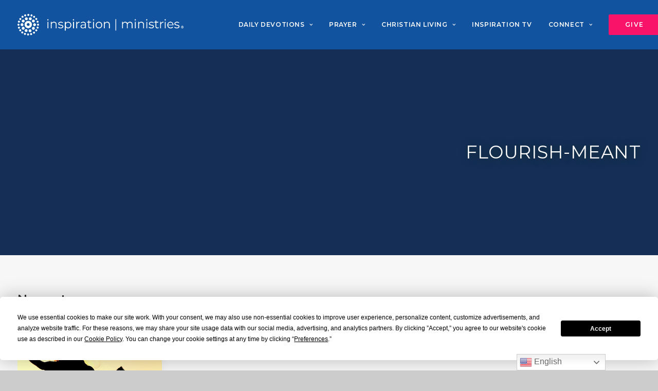

--- FILE ---
content_type: text/html; charset=UTF-8
request_url: https://inspiration.org/tag/flourish-meant
body_size: 17729
content:
<!DOCTYPE html>
<html class="no-touch" lang="en-US" xmlns="http://www.w3.org/1999/xhtml">
<head>
<meta http-equiv="Content-Type" content="text/html; charset=UTF-8">
<meta name="viewport" content="width=device-width, initial-scale=1">
<link rel="profile" href="https://gmpg.org/xfn/11">
<link rel="pingback" href="https://inspiration.org/xmlrpc.php">
<script
				type="text/javascript"
				src="https://app.termly.io/resource-blocker/00282d3e-0c0c-4c82-8dfc-6e3effd93419">
			</script><script type="text/javascript"><meta name="cf-2fa-verify" content="f676e0b82deeec6"></script><meta name='robots' content='noindex, follow' />
	<style>img:is([sizes="auto" i], [sizes^="auto," i]) { contain-intrinsic-size: 3000px 1500px }</style>
	
	<!-- This site is optimized with the Yoast SEO Premium plugin v26.3 (Yoast SEO v26.3) - https://yoast.com/wordpress/plugins/seo/ -->
	<title>Flourish-Meant Archives | Inspiration Ministries</title>
	<meta property="og:locale" content="en_US" />
	<meta property="og:type" content="article" />
	<meta property="og:title" content="Flourish-Meant Archives | Inspiration Ministries" />
	<meta property="og:url" content="https://inspiration.org/tag/flourish-meant" />
	<meta property="og:site_name" content="Inspiration Ministries" />
	<meta name="twitter:card" content="summary_large_image" />
	<meta name="twitter:site" content="@inspirationmins" />
	<script type="application/ld+json" class="yoast-schema-graph">{"@context":"https://schema.org","@graph":[{"@type":"CollectionPage","@id":"https://inspiration.org/tag/flourish-meant","url":"https://inspiration.org/tag/flourish-meant","name":"Flourish-Meant Archives | Inspiration Ministries","isPartOf":{"@id":"https://inspiration.org/#website"},"primaryImageOfPage":{"@id":"https://inspiration.org/tag/flourish-meant#primaryimage"},"image":{"@id":"https://inspiration.org/tag/flourish-meant#primaryimage"},"thumbnailUrl":"https://inspiration.org/wp-content/uploads/2022/02/Tina-2000x672-1.jpg","inLanguage":"en-US"},{"@type":"ImageObject","inLanguage":"en-US","@id":"https://inspiration.org/tag/flourish-meant#primaryimage","url":"https://inspiration.org/wp-content/uploads/2022/02/Tina-2000x672-1.jpg","contentUrl":"https://inspiration.org/wp-content/uploads/2022/02/Tina-2000x672-1.jpg","width":2000,"height":672,"caption":"Tina Yeager: Showing That God Provides Nourishment (Part 1)"},{"@type":"WebSite","@id":"https://inspiration.org/#website","url":"https://inspiration.org/","name":"Inspiration Ministries","description":"Impacting People for Christ Worldwide Through Media","publisher":{"@id":"https://inspiration.org/#organization"},"potentialAction":[{"@type":"SearchAction","target":{"@type":"EntryPoint","urlTemplate":"https://inspiration.org/?s={search_term_string}"},"query-input":{"@type":"PropertyValueSpecification","valueRequired":true,"valueName":"search_term_string"}}],"inLanguage":"en-US"},{"@type":"Organization","@id":"https://inspiration.org/#organization","name":"Inspiration Ministries","url":"https://inspiration.org/","logo":{"@type":"ImageObject","inLanguage":"en-US","@id":"https://inspiration.org/#/schema/logo/image/","url":"https://inspiration.org/wp-content/uploads/2023/05/MicrosoftTeams-image-34.png","contentUrl":"https://inspiration.org/wp-content/uploads/2023/05/MicrosoftTeams-image-34.png","width":1164,"height":178,"caption":"Inspiration Ministries"},"image":{"@id":"https://inspiration.org/#/schema/logo/image/"},"sameAs":["https://www.facebook.com/InspirationMinistries","https://x.com/inspirationmins","https://www.instagram.com/inspirationmins/?hl=en"]}]}</script>
	<!-- / Yoast SEO Premium plugin. -->


<link rel='dns-prefetch' href='//js.hs-scripts.com' />
<link rel='dns-prefetch' href='//fonts.googleapis.com' />
<link rel='dns-prefetch' href='//use.fontawesome.com' />
<link rel='dns-prefetch' href='//www.googletagmanager.com' />
<link rel="alternate" type="application/rss+xml" title="Inspiration Ministries &raquo; Feed" href="https://inspiration.org/feed" />
<link rel="alternate" type="application/rss+xml" title="Inspiration Ministries &raquo; Comments Feed" href="https://inspiration.org/comments/feed" />
<link rel="alternate" type="application/rss+xml" title="Inspiration Ministries &raquo; Flourish-Meant Tag Feed" href="https://inspiration.org/tag/flourish-meant/feed" />
<link rel='stylesheet' id='content-embed-styles-css' href='https://inspiration.org/wp-content/plugins/hubspot-content-embed/public/assets/main.css?ver=1.3.7' type='text/css' media='all' />
<link rel='stylesheet' id='wpmf-bakery-style-css' href='https://inspiration.org/wp-content/plugins/wp-media-folder/assets/css/vc_style.css?ver=5.9.7' type='text/css' media='all' />
<link rel='stylesheet' id='wpmf-bakery-display-gallery-style-css' href='https://inspiration.org/wp-content/plugins/wp-media-folder//assets/css/display-gallery/style-display-gallery.css?ver=5.9.7' type='text/css' media='all' />
<link rel='stylesheet' id='adsanity-default-css-css' href='https://inspiration.org/wp-content/plugins/adsanity/dist/css/widget-default.css?ver=1.9.5' type='text/css' media='screen' />
<style id='classic-theme-styles-inline-css' type='text/css'>
/*! This file is auto-generated */
.wp-block-button__link{color:#fff;background-color:#32373c;border-radius:9999px;box-shadow:none;text-decoration:none;padding:calc(.667em + 2px) calc(1.333em + 2px);font-size:1.125em}.wp-block-file__button{background:#32373c;color:#fff;text-decoration:none}
</style>
<style id='create-block-cdsfw-current-date-style-inline-css' type='text/css'>


</style>
<style id='font-awesome-svg-styles-default-inline-css' type='text/css'>
.svg-inline--fa {
  display: inline-block;
  height: 1em;
  overflow: visible;
  vertical-align: -.125em;
}
</style>
<link rel='stylesheet' id='font-awesome-svg-styles-css' href='https://inspiration.org/wp-content/uploads/font-awesome/v6.6.0/css/svg-with-js.css' type='text/css' media='all' />
<style id='font-awesome-svg-styles-inline-css' type='text/css'>
   .wp-block-font-awesome-icon svg::before,
   .wp-rich-text-font-awesome-icon svg::before {content: unset;}
</style>
<link rel='stylesheet' id='adsanity-cas-css' href='https://inspiration.org/cas-custom-sizes/?ver=1.6' type='text/css' media='all' />
<link rel='stylesheet' id='current-date-css' href='https://inspiration.org/wp-content/plugins/current-date/public/css/cdsfw-current-date-public.css?ver=1.0.4' type='text/css' media='all' />
<link rel='stylesheet' id='uncodefont-google-css' href='//fonts.googleapis.com/css?family=Montserrat%3A100%2C100italic%2C200%2C200italic%2C300%2C300italic%2Cregular%2Citalic%2C500%2C500italic%2C600%2C600italic%2C700%2C700italic%2C800%2C800italic%2C900%2C900italic%7COswald%3A200%2C300%2Cregular%2C500%2C600%2C700%7CPermanent+Marker%3Aregular&#038;subset=cyrillic%2Ccyrillic-ext%2Clatin%2Clatin-ext%2Cvietnamese&#038;display=swap&#038;ver=2.9.4.6' type='text/css' media='all' />
<link rel='stylesheet' id='font-awesome-official-css' href='https://use.fontawesome.com/releases/v6.6.0/css/all.css' type='text/css' media='all' integrity="sha384-h/hnnw1Bi4nbpD6kE7nYfCXzovi622sY5WBxww8ARKwpdLj5kUWjRuyiXaD1U2JT" crossorigin="anonymous" />
<link rel='stylesheet' id='dflip-style-css' href='https://inspiration.org/wp-content/plugins/dflip/assets/css/dflip.min.css?ver=2.4.13' type='text/css' media='all' />
<link rel='stylesheet' id='taxopress-frontend-css-css' href='https://inspiration.org/wp-content/plugins/simple-tags/assets/frontend/css/frontend.css?ver=3.40.1' type='text/css' media='all' />
<link rel='stylesheet' id='uncode-style-css' href='https://inspiration.org/wp-content/themes/uncode/library/css/style.css?ver=2.9.4.7' type='text/css' media='all' />
<style id='uncode-style-inline-css' type='text/css'>

@media (max-width: 959px) { .navbar-brand > * { height: 35px !important;}}
@media (min-width: 960px) { .limit-width { max-width: 1356px; margin: auto;}}
#changer-back-color { transition: background-color 1000ms cubic-bezier(0.25, 1, 0.5, 1) !important; } #changer-back-color > div { transition: opacity 1000ms cubic-bezier(0.25, 1, 0.5, 1) !important; } body.bg-changer-init.disable-hover .main-wrapper .style-light,  body.bg-changer-init.disable-hover .main-wrapper .style-light h1,  body.bg-changer-init.disable-hover .main-wrapper .style-light h2, body.bg-changer-init.disable-hover .main-wrapper .style-light h3, body.bg-changer-init.disable-hover .main-wrapper .style-light h4, body.bg-changer-init.disable-hover .main-wrapper .style-light h5, body.bg-changer-init.disable-hover .main-wrapper .style-light h6, body.bg-changer-init.disable-hover .main-wrapper .style-light a, body.bg-changer-init.disable-hover .main-wrapper .style-dark, body.bg-changer-init.disable-hover .main-wrapper .style-dark h1, body.bg-changer-init.disable-hover .main-wrapper .style-dark h2, body.bg-changer-init.disable-hover .main-wrapper .style-dark h3, body.bg-changer-init.disable-hover .main-wrapper .style-dark h4, body.bg-changer-init.disable-hover .main-wrapper .style-dark h5, body.bg-changer-init.disable-hover .main-wrapper .style-dark h6, body.bg-changer-init.disable-hover .main-wrapper .style-dark a { transition: color 1000ms cubic-bezier(0.25, 1, 0.5, 1) !important; }
</style>
<link rel='stylesheet' id='uncode-icons-css' href='https://inspiration.org/wp-content/themes/uncode/library/css/uncode-icons.css?ver=2.9.4.7' type='text/css' media='all' />
<link rel='stylesheet' id='uncode-custom-style-css' href='https://inspiration.org/wp-content/themes/uncode/library/css/style-custom.css?ver=2.9.4.7' type='text/css' media='all' />
<style id='uncode-custom-style-inline-css' type='text/css'>
.style-back_color-172223-bg { background:linear-gradient(to bottom , rgb(255, 255, 255) , rgb(220, 220, 220) 73% , rgb(232, 232, 232) 100%); }.btn-back_color-172223 { color:#ffffff !important; background:linear-gradient(to bottom , rgb(255, 255, 255) , rgb(220, 220, 220) 73% , rgb(232, 232, 232) 100%);border-image:linear-gradient(to bottom , rgb(255, 255, 255) , rgb(220, 220, 220) 73% , rgb(232, 232, 232) 100%);}.text-back_color-172223-color > * { color:rgb(255, 255, 255) !important; }.text-back_color-172223-color:before { color:rgb(255, 255, 255); }.text-back_color-172223-color > * { -webkit-text-fill-color:transparent !important; -webkit-background-clip:text !important; background:linear-gradient(to bottom , rgb(255, 255, 255) , rgb(220, 220, 220) 73% , rgb(232, 232, 232) 100%); }.text-back_color-172223-color:before { -webkit-text-fill-color:transparent !important; -webkit-background-clip:text !important; background:linear-gradient(to bottom , rgb(255, 255, 255) , rgb(220, 220, 220) 73% , rgb(232, 232, 232) 100%); }
#comments{display:none !important;}.hub-iframe-padding {margin-left:-40px;margin-right:-40px;}.postid-384831 .uncode-single-media{display:none !important;}.givebtnclr {background-color:#F9146A !important; border-color:#F9146A !important;}.forminator-ui.forminator-quiz#forminator-module-328284 .forminator-quiz--title {display:none !important;}.forminator-ui.forminator-quiz#forminator-module-328284 .forminator-quiz--result {border:none !important;}.forminator-ui.forminator-quiz#forminator-module-328284 {max-width:100% !important;}.adsanity-inner {padding-top:20px;}.givebtnclr:hover {color:#FFF0F6 !important; opacity:1; background-color:#CC0E56 !important; border-color:#CC0E56 !important;}.text-body {padding:inherit 25px !Important;}.devo-prayer-mobile {display:none !important;}.text-body-inner {padding:0px 50px 50px 50px !important;}.menu-horizontal {padding-left:4%; !important;}.sidebar-signup .inspirationBlueBox .mktoForm .mktoFormRow .mktoField, .sidebar-signup .inspirationBlueBox .mktoFieldDescriptor .mktoFormCol, .sidebar-signup .mktoForm input[type=text], .sidebar-signup .mktoForm input[type=email], .sidebar-signup select, .sidebar-signup .mktoForm .mktoButtonWrap.mktoSimple .mktoButton {max-width:315px !important;}.navbar-nav {float:none !important;}.sub-menu {padding-left:95px !important;}.ini-sub-nav ul li { display:block; float:left; font-size:14px; padding-right:30px;}#menu-inspiration-tv li a:not(.btn) {float:left; color:#fff !important; opacity:.7;}#menu-inspiration-tv li :hover:not(.btn) {color:#fff !important; opacity:.9;}.isotope-wrapper.isotope-inner-padding.single-gutter {padding-left:0px !important;}#row-unique-0 > .row > .wpb_row.row-inner {height:0px;}.category-daily-devotionals .devo-prayer {background:#9bdefe !important; padding:50px; border-radius:0px 0px 34px 0px !important;}.archive .header-wrapper .header-content-inner > .header-title > span {text-shadow:2px 2px 15px #15332B;}.category-daily-devotional .devo-prayer {background:#9bdefe !important; padding:50px; border-radius:0px 0px 34px 0px !important;}.category-daily-devotional .uncode-info-box.date {background:#0cb4ce !important;}.tmb .t-entry p.t-entry-readmore .btn{background:#11539E !important;}.date .tmb-light.tmb .t-entry-visual *:not(.add_to_cart_text):not(.view-cart), .devo-prayer p, .devo-prayer strong {color:#11539E !important;}.date .date-info {color:#fff !important; font-size:15px; font-weight:600;}.uncode-info-box.date {border-radius:0px 0px 34px 0px !important; padding:18px 18px 18px 18px !important; background:white !important;position:absolute;top:30;left:40;width:200px;z-index:99; text-align:center;}.date .tmb .t-entry-visual, .uncode-info-box .date, .devo-prayer .style-color-225700-bg {border-radius:0px 0px 34px 0px !important; width:200px;} .category-daily-devotions blockquote {background:#39BCC8; border:none !important; padding:40px; border-radius:20px 0px 20px 20px;}.category-daily-devotions blockquote p, .category-daily-devotions blockquote strong{color:white !important;}.category-inspiration-tv .menu-item a, .category-inspiration-tv .vod-btn a {color:#00aa6c !important;} .category-inspiration-tv .menu-item a:hover {color:#00aa00 !important; font-weight:600 !important;}.category-inspiration-tva:hover{background:none !important; color:#232f3e !important;}.category-inspiration-tv .vod-btn a:hover{background:#00aa6c !important; color:#232f3e !important;}blockquote {background:#9BDEFE; border:none !important; padding:40px; border-radius:20px 0px 20px 20px;}blockquote p, blockquote strong{color:#152A4D !important;}.inspirationBlueBox .mktoForm .mktoFormRow .mktoField,.inspirationBlueBox .mktoFieldDescriptor .mktoFormCol, .mktoForm input[type=text], .mktoForm input[type=email], select {height:40px !important;font-size:15px !important;width:375px !important;padding:10px auto !important;}select{min-width:auto !important;}button.mktoButton {display:block;border-style:none !important;border-radius:0px !important;z-index:11;width:375px !important;height:54px;max-width:375px;margin:0% 10px !important;background:#0070d3 !important;box-shadow:none !important;text-shadow:none !important;color:#fff !important;font-size:16px !important;line-height:24px;font-weight:800 !important;font-family:'Montserrat', sans-serif;font-style:normal;text-align:center;background-repeat:no-repeat;} .style-dark .breadcrumb li a:hover{color:white !important;}.author .style-dark a:hover, .author-profile .contact-methods li.contact-method-facebook a:hover, .author .style-dark a:hover, .author-profile .contact-methods li.contact-method-twitter a:hover, .author .style-dark a:hover, .author-profile .contact-methods li.contact-method-instagram a:hover, .author .style-dark a:hover, .author-profile .contact-methods li.contact-method-youtube a:hover,.author .style-dark a:hover, .author-profile .contact-methods li.contact-method-link a:hover {color:#39BCC8 !important; background:none;}.author-page .style-dark .contact-methods li.contact-method-link a:hover {color:#39BCC8 !important; background:none;}.style-dark .breadcrumb li {font-size:14px !important; font-weight:600 !important;}.gform_wrapper.gravity-theme .gform_footer button, .gform_wrapper.gravity-theme .gform_footer input, .gform_wrapper.gravity-theme .gform_page_footer button, .gform_wrapper.gravity-theme .gform_page_footer input {background:#39BCC8 ;color:white; padding:25px 85px; font-size:14px;}body.single.single-post .icons li {font-size:13px !important;}@media (max-width:1188px){.sub-menu {display:none !important;}}@media (max-width:800px){.text-body-inner {padding:0px 10px 10px 10px !important;}}@media only screen and (max-width:736px) {.site-footer .uncode-single-media.text-left {text-align:center !important;}body:not(.menu-mobile-centered) .main-menu-container .menu-smart ul a:not(.cart-thumb):not(.btn){margin-left:20px !important;}.text-body-inner {padding:0px 20px 10px 40px !important;}.devo-prayer-mobile {display:block !important;}.devo-hide {display:none !important;}}@media only screen and (min-width:970) {#main-logo .navbar-brand img{ height:85% !important;}.sub-menu{display:none !important;}.text-body-inner {padding:0px 10px 10px 10px !important;}.devo-prayer-mobile {display:block !important;}.devo-hide {display:none !important;}}
</style>
<link rel='stylesheet' id='font-awesome-official-v4shim-css' href='https://use.fontawesome.com/releases/v6.6.0/css/v4-shims.css' type='text/css' media='all' integrity="sha384-Heamg4F/EELwbmnBJapxaWTkcdX/DCrJpYgSshI5BkI7xghn3RvDcpG+1xUJt/7K" crossorigin="anonymous" />
<script type="text/javascript" src="https://inspiration.org/wp-includes/js/jquery/jquery.min.js?ver=3.7.1" id="jquery-core-js"></script>
<script type="text/javascript" src="https://inspiration.org/wp-content/plugins/current-date/public/js/cdsfw-current-date-public.js?ver=1.0.4" id="current-date-js"></script>
<script type="text/javascript" src="https://inspiration.org/wp-content/plugins/simple-tags/assets/frontend/js/frontend.js?ver=3.40.1" id="taxopress-frontend-js-js"></script>
<script type="text/javascript" id="uncode-init-js-extra">
/* <![CDATA[ */
var SiteParameters = {"days":"days","hours":"hours","minutes":"minutes","seconds":"seconds","constant_scroll":"on","scroll_speed":"2","parallax_factor":"0.25","loading":"Loading\u2026","slide_name":"slide","slide_footer":"footer","ajax_url":"https:\/\/inspiration.org\/wp-admin\/admin-ajax.php","nonce_adaptive_images":"d5486b0c5b","nonce_srcset_async":"458f65118a","enable_debug":"","block_mobile_videos":"","is_frontend_editor":"","main_width":["1350","px"],"mobile_parallax_allowed":"","listen_for_screen_update":"1","wireframes_plugin_active":"1","sticky_elements":"off","resize_quality":"90","register_metadata":"1","bg_changer_time":"1000","update_wc_fragments":"1","optimize_shortpixel_image":"","menu_mobile_offcanvas_gap":"45","custom_cursor_selector":"[href], .trigger-overlay, .owl-next, .owl-prev, .owl-dot, input[type=\"submit\"], input[type=\"checkbox\"], button[type=\"submit\"], a[class^=\"ilightbox\"], .ilightbox-thumbnail, .ilightbox-prev, .ilightbox-next, .overlay-close, .unmodal-close, .qty-inset > span, .share-button li, .uncode-post-titles .tmb.tmb-click-area, .btn-link, .tmb-click-row .t-inside, .lg-outer button, .lg-thumb img, a[data-lbox], .uncode-close-offcanvas-overlay, .uncode-nav-next, .uncode-nav-prev, .uncode-nav-index","mobile_parallax_animation":"","lbox_enhanced":"","native_media_player":"","vimeoPlayerParams":"?autoplay=0","ajax_filter_key_search":"key","ajax_filter_key_unfilter":"unfilter","index_pagination_disable_scroll":"","index_pagination_scroll_to":"","uncode_wc_popup_cart_qty":"","disable_hover_hack":"","uncode_nocookie":"","menuHideOnClick":"1","smoothScroll":"on","smoothScrollDisableHover":"","smoothScrollQuery":"960","uncode_force_onepage_dots":"","uncode_smooth_scroll_safe":"","uncode_lb_add_galleries":", .gallery","uncode_lb_add_items":", .gallery .gallery-item a","uncode_prev_label":"Previous","uncode_next_label":"Next","uncode_slide_label":"Slide","uncode_share_label":"Share on %","uncode_has_ligatures":"","uncode_is_accessible":"","uncode_carousel_itemSelector":"*:not(.hidden)","uncode_limit_width":"1356px"};
/* ]]> */
</script>
<script type="text/javascript" src="https://inspiration.org/wp-content/themes/uncode/library/js/init.min.js?ver=2.9.4.7" id="uncode-init-js"></script>
<script></script><link rel="https://api.w.org/" href="https://inspiration.org/wp-json/" /><link rel="alternate" title="JSON" type="application/json" href="https://inspiration.org/wp-json/wp/v2/tags/16482" /><link rel="EditURI" type="application/rsd+xml" title="RSD" href="https://inspiration.org/xmlrpc.php?rsd" />
<meta name="generator" content="WordPress 6.8.3" />
<meta name="generator" content="Site Kit by Google 1.165.0" />			<!-- DO NOT COPY THIS SNIPPET! Start of Page Analytics Tracking for HubSpot WordPress plugin v11.3.21-->
			<script class="hsq-set-content-id" data-content-id="listing-page">
				var _hsq = _hsq || [];
				_hsq.push(["setContentType", "listing-page"]);
			</script>
			<!-- DO NOT COPY THIS SNIPPET! End of Page Analytics Tracking for HubSpot WordPress plugin -->
			<script type='text/javascript' src='//use.typekit.com/ymu4jxf.js'></script>
<script type='text/javascript'>try{Typekit.load();}catch(e){}</script>
<style type="text/css">a.st_tag, a.internal_tag, .st_tag, .internal_tag { text-decoration: underline !important; }</style>
<!-- Google Tag Manager snippet added by Site Kit -->
<script type="text/javascript">
/* <![CDATA[ */

			( function( w, d, s, l, i ) {
				w[l] = w[l] || [];
				w[l].push( {'gtm.start': new Date().getTime(), event: 'gtm.js'} );
				var f = d.getElementsByTagName( s )[0],
					j = d.createElement( s ), dl = l != 'dataLayer' ? '&l=' + l : '';
				j.async = true;
				j.src = 'https://www.googletagmanager.com/gtm.js?id=' + i + dl;
				f.parentNode.insertBefore( j, f );
			} )( window, document, 'script', 'dataLayer', 'GTM-5NH954' );
			
/* ]]> */
</script>

<!-- End Google Tag Manager snippet added by Site Kit -->
<link rel="icon" href="https://inspiration.org/wp-content/uploads/2022/03/cropped-Favicon-1-32x32.png" sizes="32x32" />
<link rel="icon" href="https://inspiration.org/wp-content/uploads/2022/03/cropped-Favicon-1-192x192.png" sizes="192x192" />
<link rel="apple-touch-icon" href="https://inspiration.org/wp-content/uploads/2022/03/cropped-Favicon-1-180x180.png" />
<meta name="msapplication-TileImage" content="https://inspiration.org/wp-content/uploads/2022/03/cropped-Favicon-1-270x270.png" />
		<style type="text/css" id="wp-custom-css">
			.mktoField::placeholder{
  color: #000 !important;
  opacity: 1 !important; 
}
.mktoField::placeholder 
  color: #000 !important;
}
.mktoField::placeholder{ 
  color: #000 !important;
}


@media only screen and (max-width: 600px) {

.mktoForm input[type=text], .mktoForm input[type=email] {
    width: 100% !important;
}
body button.mktoButton {
    width: 100% !important;
    margin: 10px 0 !important;
}
.mktoButtonRow {
    width: 100% !important;
}
	span.mktoButtonWrap.mktoInset {
    margin-left: 0 !important;
}

}

div#confirmform {
    background: transparent !important;
}		</style>
		<noscript><style> .wpb_animate_when_almost_visible { opacity: 1; }</style></noscript>
<script>
	var _urconfig = { sid: "a7e65873-8879-497d-b75a-219500b53e82", aip: 0, usePageProtocol: false };
	(function (d, s) {
	    var js = d.createElement(s),
	        sc = d.getElementsByTagName(s)[0];
	    js.src = "https://hit.uptrendsdata.com/rum.min.js";
	    js.async = "async";
	    sc.parentNode.insertBefore(js, sc);
	}(document, "script"));
</script>
<link rel="stylesheet" href="https://use.typekit.net/ymu4jxf.css">
<!-- Fundraise Up: the new standard for online giving -->
<script>(function(w,d,s,n,a){if(!w[n]){var l='call,catch,on,once,set,then,track,openCheckout'
.split(','),i,o=function(n){return'function'==typeof n?o.l.push([arguments])&&o
:function(){return o.l.push([n,arguments])&&o}},t=d.getElementsByTagName(s)[0],
j=d.createElement(s);j.async=!0;j.src='https://cdn.fundraiseup.com/widget/'+a+'';
t.parentNode.insertBefore(j,t);o.s=Date.now();o.v=5;o.h=w.location.href;o.l=[];
for(i=0;i<8;i++)o[l[i]]=o(l[i]);w[n]=o}
})(window,document,'script','FundraiseUp','ACHTMTHC');</script>
<!-- End Fundraise Up -->
</head>
<body class="archive tag tag-flourish-meant tag-16482 wp-theme-uncode  style-color-wvjs-bg group-blog hormenu-position-left hmenu hmenu-position-left header-full-width main-center-align textual-accent-color menu-mobile-default mobile-parallax-not-allowed ilb-no-bounce unreg qw-body-scroll-disabled menu-dd-search no-qty-fx wpb-js-composer js-comp-ver-8.7.1 vc_responsive" data-border="0"><!-- Go to www.addthis.com/dashboard to customize your tools -->
<script type="text/javascript" src="//s7.addthis.com/js/300/addthis_widget.js#pubid=ra-62743e3bba49aff1"></script>
<meta name="google-site-verification" content="QeT4Nb3gJChHQ8xqmxuouLfih4d0QpQH9VaPrS0mAQU" />

			<div id="vh_layout_help"></div>		<!-- Google Tag Manager (noscript) snippet added by Site Kit -->
		<noscript>
			<iframe src="https://www.googletagmanager.com/ns.html?id=GTM-5NH954" height="0" width="0" style="display:none;visibility:hidden"></iframe>
		</noscript>
		<!-- End Google Tag Manager (noscript) snippet added by Site Kit -->
		<div class="body-borders" data-border="0"><div class="top-border body-border-shadow"></div><div class="right-border body-border-shadow"></div><div class="bottom-border body-border-shadow"></div><div class="left-border body-border-shadow"></div><div class="top-border style-light-bg"></div><div class="right-border style-light-bg"></div><div class="bottom-border style-light-bg"></div><div class="left-border style-light-bg"></div></div>	<div class="box-wrapper">
		<div class="box-container">
		<script type="text/javascript" id="initBox">UNCODE.initBox();</script>
		<div class="menu-wrapper menu-sticky">
													
													<header id="masthead" class="navbar menu-primary menu-dark submenu-dark style-dark-original menu-with-logo">
														<div class="menu-container style-color-184013-bg menu-no-borders" role="navigation">
															<div class="row-menu limit-width">
																<div class="row-menu-inner">
																	<div id="logo-container-mobile" class="col-lg-0 logo-container middle">
																		<div id="main-logo" class="navbar-header style-dark">
																			<a href="https://inspiration.org/" class="navbar-brand" data-minheight="20" aria-label="Inspiration Ministries"><div class="logo-image main-logo logo-skinnable" data-maxheight="42" style="height: 42px;"><img fetchpriority="high" decoding="async" src="https://inspiration.org/wp-content/uploads/2025/01/Registered-Inspiration-Ministries-Logo.png" alt="logo" width="2269" height="295" class="img-responsive" /></div></a>
																		</div>
																		<div class="mmb-container"><div class="mobile-additional-icons"></div><div class="mobile-menu-button mobile-menu-button-dark lines-button" aria-label="Toggle menu" role="button" tabindex="0"><span class="lines"><span></span></span></div></div>
																	</div>
																	<div class="col-lg-12 main-menu-container middle">
																		<div class="menu-horizontal ">
																			<div class="menu-horizontal-inner">
																				<div class="nav navbar-nav navbar-main navbar-nav-first"><ul id="menu-main-navigation" class="menu-primary-inner menu-smart sm" role="menu"><li role="menuitem"  id="menu-item-47925" class="menu-item menu-item-type-post_type menu-item-object-page menu-item-has-children menu-item-47925 dropdown menu-item-link"><a href="https://inspiration.org/daily-devotional" data-toggle="dropdown" class="dropdown-toggle" data-type="title">DAILY DEVOTIONS<i class="fa fa-angle-down fa-dropdown"></i></a>
<ul role="menu" class="drop-menu">
	<li role="menuitem"  id="menu-item-51910" class="menu-item menu-item-type-post_type menu-item-object-page menu-item-51910"><a href="https://inspiration.org/daily-devotional">Today&#8217;s Devotion<i class="fa fa-angle-right fa-dropdown"></i></a></li>
	<li role="menuitem"  id="menu-item-145908" class="menu-item menu-item-type-taxonomy menu-item-object-category menu-item-145908"><a href="https://inspiration.org/topics/daily-devotional">Daily Devotional Archive<i class="fa fa-angle-right fa-dropdown"></i></a></li>
	<li role="menuitem"  id="menu-item-311134" class="menu-item menu-item-type-post_type menu-item-object-page menu-item-311134"><a href="https://inspiration.org/newsletter">Newsletter Sign Up<i class="fa fa-angle-right fa-dropdown"></i></a></li>
</ul>
</li>
<li role="menuitem"  id="menu-item-897" class="menu-item menu-item-type-custom menu-item-object-custom menu-item-has-children menu-item-897 dropdown menu-item-link"><a href="#" data-toggle="dropdown" class="dropdown-toggle" role="button" data-type="title">PRAYER<i class="fa fa-angle-down fa-dropdown"></i></a>
<ul role="menu" class="drop-menu">
	<li role="menuitem"  id="menu-item-25891" class="menu-item menu-item-type-post_type menu-item-object-page menu-item-25891"><a href="https://inspiration.org/pray/prayer-request">inspiration | prayer<i class="fa fa-angle-right fa-dropdown"></i></a></li>
	<li role="menuitem"  id="menu-item-25892" class="menu-item menu-item-type-post_type menu-item-object-page menu-item-25892"><a href="https://inspiration.org/pray/tell-us-your-story">Tell Us Your Story<i class="fa fa-angle-right fa-dropdown"></i></a></li>
</ul>
</li>
<li role="menuitem"  id="menu-item-900" class="menu-item menu-item-type-custom menu-item-object-custom menu-item-has-children menu-item-900 dropdown menu-item-link"><a href="#" data-toggle="dropdown" class="dropdown-toggle" role="button" data-type="title">CHRISTIAN LIVING<i class="fa fa-angle-down fa-dropdown"></i></a>
<ul role="menu" class="drop-menu">
	<li role="menuitem"  id="menu-item-55516" class="menu-item menu-item-type-taxonomy menu-item-object-category menu-item-55516"><a href="https://inspiration.org/topics/spiritual-life">Spiritual Life<i class="fa fa-angle-right fa-dropdown"></i></a></li>
	<li role="menuitem"  id="menu-item-114370" class="menu-item menu-item-type-taxonomy menu-item-object-category menu-item-has-children menu-item-114370 dropdown"><a href="https://inspiration.org/topics/strengthen-your-walk" data-type="title">Strengthen Your Walk<i class="fa fa-angle-down fa-dropdown"></i></a>
	<ul role="menu" class="drop-menu">
		<li role="menuitem"  id="menu-item-114372" class="menu-item menu-item-type-custom menu-item-object-custom menu-item-114372"><a href="/topics/strengthen-your-walk/">Video Series<i class="fa fa-angle-right fa-dropdown"></i></a></li>
		<li role="menuitem"  id="menu-item-311146" class="menu-item menu-item-type-post_type menu-item-object-page menu-item-311146"><a href="https://inspiration.org/newsletter">Newsletter Sign Up<i class="fa fa-angle-right fa-dropdown"></i></a></li>
	</ul>
</li>
	<li role="menuitem"  id="menu-item-328878" class="menu-item menu-item-type-post_type menu-item-object-page menu-item-328878"><a href="https://inspiration.org/kids">Inspiration Kids<i class="fa fa-angle-right fa-dropdown"></i></a></li>
	<li role="menuitem"  id="menu-item-331173" class="menu-item menu-item-type-custom menu-item-object-custom menu-item-331173"><a href="https://www.youtube.com/@GracieBandtheHoneycombs">Watch Gracie B<i class="fa fa-angle-right fa-dropdown"></i></a></li>
	<li role="menuitem"  id="menu-item-47930" class="menu-item menu-item-type-custom menu-item-object-custom menu-item-47930"><a href="/topics/money/">Money<i class="fa fa-angle-right fa-dropdown"></i></a></li>
	<li role="menuitem"  id="menu-item-47929" class="menu-item menu-item-type-custom menu-item-object-custom menu-item-47929"><a href="/topics/health">Health<i class="fa fa-angle-right fa-dropdown"></i></a></li>
	<li role="menuitem"  id="menu-item-47926" class="menu-item menu-item-type-custom menu-item-object-custom menu-item-47926"><a href="/topics/family">Family<i class="fa fa-angle-right fa-dropdown"></i></a></li>
	<li role="menuitem"  id="menu-item-47927" class="menu-item menu-item-type-custom menu-item-object-custom menu-item-47927"><a href="/topics/relationships/">Relationships<i class="fa fa-angle-right fa-dropdown"></i></a></li>
	<li role="menuitem"  id="menu-item-47928" class="menu-item menu-item-type-custom menu-item-object-custom menu-item-47928"><a href="/topics/entertainment">Entertainment<i class="fa fa-angle-right fa-dropdown"></i></a></li>
	<li role="menuitem"  id="menu-item-55518" class="menu-item menu-item-type-taxonomy menu-item-object-category menu-item-55518"><a href="https://inspiration.org/topics/holidays">Holidays<i class="fa fa-angle-right fa-dropdown"></i></a></li>
	<li role="menuitem"  id="menu-item-62615" class="menu-item menu-item-type-custom menu-item-object-custom menu-item-62615"><a target="_blank" href="https://wheredopeoplego.com/?utm_source=inspiration_org&#038;utm_medium=referral&#038;utm_campaign=topnav">Heaven<i class="fa fa-angle-right fa-dropdown"></i></a></li>
</ul>
</li>
<li role="menuitem"  id="menu-item-898" class="menu-item menu-item-type-custom menu-item-object-custom menu-item-898 menu-item-link"><a href="https://inspiration.org/tv">INSPIRATION TV<i class="fa fa-angle-right fa-dropdown"></i></a></li>
<li role="menuitem"  id="menu-item-901" class="menu-item menu-item-type-custom menu-item-object-custom menu-item-has-children menu-item-901 dropdown menu-item-link"><a href="#" data-toggle="dropdown" class="dropdown-toggle" role="button" data-type="title">CONNECT<i class="fa fa-angle-down fa-dropdown"></i></a>
<ul role="menu" class="drop-menu">
	<li role="menuitem"  id="menu-item-311138" class="menu-item menu-item-type-post_type menu-item-object-page menu-item-311138"><a href="https://inspiration.org/newsletter">Newsletter Sign Up<i class="fa fa-angle-right fa-dropdown"></i></a></li>
	<li role="menuitem"  id="menu-item-146836" class="menu-item menu-item-type-post_type menu-item-object-page menu-item-146836"><a href="https://inspiration.org/contact">Contact Inspiration<i class="fa fa-angle-right fa-dropdown"></i></a></li>
	<li role="menuitem"  id="menu-item-146835" class="menu-item menu-item-type-post_type menu-item-object-page menu-item-146835"><a href="https://inspiration.org/tv/contact">Contact Inspiration TV<i class="fa fa-angle-right fa-dropdown"></i></a></li>
	<li role="menuitem"  id="menu-item-148344" class="menu-item menu-item-type-post_type menu-item-object-page menu-item-148344"><a href="https://inspiration.org/pray/tell-us-your-story">Tell Us Your Story<i class="fa fa-angle-right fa-dropdown"></i></a></li>
	<li role="menuitem"  id="menu-item-114415" class="menu-item menu-item-type-post_type menu-item-object-page menu-item-114415"><a href="https://inspiration.org/about-inspiration-ministries/employment">Employment<i class="fa fa-angle-right fa-dropdown"></i></a></li>
	<li role="menuitem"  id="menu-item-905" class="menu-item menu-item-type-post_type menu-item-object-page menu-item-905"><a href="https://inspiration.org/about-inspiration-ministries">About<i class="fa fa-angle-right fa-dropdown"></i></a></li>
	<li role="menuitem"  id="menu-item-51819" class="menu-item menu-item-type-post_type menu-item-object-page menu-item-51819"><a href="https://inspiration.org/legal-documentation">Legal<i class="fa fa-angle-right fa-dropdown"></i></a></li>
</ul>
</li>
<li role="menuitem"  id="menu-item-903" class="menu-item-button"><a href="#" data-toggle="dropdown" class="dropdown-toggle" role="button" data-type="title"><div class="menu-btn-table"><div class="menu-btn-cell"><div class="givebtnclr menu-item menu-item-type-custom menu-item-object-custom menu-item-has-children menu-item-903 menu-btn-container dropdown btn"><span>Give</span></div></div></div></a>
<ul role="menu" class="drop-menu">
	<li role="menuitem"  id="menu-item-47918" class="menu-item menu-item-type-custom menu-item-object-custom menu-item-47918"><a href="?form=general">General<i class="fa fa-angle-right fa-dropdown"></i></a></li>
	<li role="menuitem"  id="menu-item-144853" class="menu-item menu-item-type-custom menu-item-object-custom menu-item-144853"><a href="?form=ministry-outreach">Seed for Souls<i class="fa fa-angle-right fa-dropdown"></i></a></li>
	<li role="menuitem"  id="menu-item-47921" class="menu-item menu-item-type-custom menu-item-object-custom menu-item-47921"><a target="_blank" href="https://inspirationcampmeeting.com/?utm_source=inspiration_org&#038;utm_medium=referral&#038;utm_campaign=topnav">Inspiration Campmeeting<i class="fa fa-angle-right fa-dropdown"></i></a></li>
	<li role="menuitem"  id="menu-item-47920" class="menu-item menu-item-type-custom menu-item-object-custom menu-item-47920"><a target="_blank" href="?form=seed?utm_source=inspiration_org&#038;utm_medium=referral&#038;utm_campaign=topnav">Uncommon Seed<i class="fa fa-angle-right fa-dropdown"></i></a></li>
	<li role="menuitem"  id="menu-item-387141" class="menu-item menu-item-type-custom menu-item-object-custom menu-item-387141"><a href="https://inspiration.org/mvp">MVP Partner<i class="fa fa-angle-right fa-dropdown"></i></a></li>
</ul>
</li>
</ul></div><div class="uncode-close-offcanvas-mobile lines-button close navbar-mobile-el"><span class="lines"></span></div><div class="nav navbar-nav navbar-nav-last navbar-extra-icons"><ul class="menu-smart sm menu-icons" role="menu"><li role="menuitem" class="menu-item-link search-icon style-dark dropdown "><a href="#" class="trigger-overlay search-icon" role="button" data-area="search" data-container="box-container" aria-label="Search">
													<i class="fa fa-search3"></i><span class="desktop-hidden"><span>Search</span></span><i class="fa fa-angle-down fa-dropdown desktop-hidden"></i>
													</a><ul role="menu" class="drop-menu desktop-hidden">
														<li role="menuitem">
															<form class="search" method="get" action="https://inspiration.org/">
																<input type="search" class="search-field no-livesearch" placeholder="Search…" value="" name="s" title="Search…" /></form>
														</li>
													</ul></li></ul></div></div>
																		</div>
																	</div>
																</div>
															</div><div class="overlay overlay-search style-dark   overlay-search-trid" data-area="search" data-container="box-container">
					<div class="overlay-search-wrapper">
						<div class="search-container limit-width">
							<div class="mmb-container"><div class="menu-close-search menu-close-dd mobile-menu-button menu-button-offcanvas mobile-menu-button-dark lines-button overlay-close close" data-area="search" data-container="box-container"><span class="lines lines-dropdown"></span></div></div><form action="https://inspiration.org/" method="get">
	<div class="search-container-inner">
		<label for="s_form_1" aria-label="Search"><input type="search" class="search-field form-fluid no-livesearch" placeholder="Search…" value="" name="s" id="s_form_1">
		<i class="fa fa-search3" role="button" tabindex="0" aria-labelledby="s_form_1"></i></label>

			</div>
</form>
</div>
					</div>
				</div></div>
													</header>
												</div>			<script type="text/javascript" id="fixMenuHeight">UNCODE.fixMenuHeight();</script>
						<div class="main-wrapper">
				<div class="main-container">
					<div class="page-wrapper" role="main">
						<div class="sections-container" id="sections-container">
<div id="page-header"><div class="header-basic style-dark">
													<div class="background-element header-wrapper style-color-121502-bg header-only-text" data-height="fixed" style="height: 400px;min-height: 400px;">
													<div class="header-bg-wrapper">
											<div class="header-bg"></div>
											<div class="block-bg-overlay style-color-184013-bg" style="opacity: 0.1;"></div>
										</div><div class="header-main-container limit-width">
															<div class="header-content header-right header-center header-align-right">
																<div class="header-content-inner" >
																	<h1 class="header-title font-555555 h1 fontspace-144809 font-weight-400 text-uppercase"><span>Flourish-Meant</span></h1>
																</div>
															</div>
														</div></div>
												</div></div><script type="text/javascript">UNCODE.initHeader();</script><div class="page-body style-light-bg">
          <div class="post-wrapper">
          	<div class="post-body"><div class="post-content un-no-sidebar-layout"><div data-parent="true" class="vc_row style-color-lxmt-bg row-container" id="row-unique-0"><div class="row double-top-padding single-bottom-padding single-h-padding limit-width row-parent"><div class="wpb_row row-inner"><div class="wpb_column pos-top pos-center align_left column_parent col-lg-12 single-internal-gutter"><div class="uncol style-light"  ><div class="uncoltable"><div class="uncell no-block-padding" ><div class="uncont" ><div class="vc_row row-internal row-container"><div class="row row-child"><div class="wpb_row row-inner row-inner-force"><div class="wpb_column pos-top pos-center align_left column_child col-lg-12 single-internal-gutter"><div class="uncol style-light" ><div class="uncoltable"><div class="uncell no-block-padding" ><div class="uncont" ><div class="vc_custom_heading_wrap "><div class="heading-text el-text" ><h1 class="font-555555 h3 font-weight-600" ><span>Newest</span></h1></div><div class="clear"></div></div><div class="owl-carousel-wrapper" >
													<div class="owl-carousel-container owl-carousel-loading half-gutter" >												<div id="index-485891" class="owl-carousel owl-element owl-height-auto owl-dots-outside owl-dots-single-block-padding owl-dots-align-center" data-fade="true" data-dots="true" data-dotsmobile="true" data-navmobile="false" data-navspeed="400" data-autoplay="true" data-timeout="3000" data-autoheight="true" data-stagepadding="0" data-lg="4" data-md="4" data-sm="1" data-vp-height="false">			<div class="tmb tmb-carousel atc-typography-inherit tmb-iso-h33 tmb-light tmb-text-showed tmb-content-left tmb-image-anim tmb-shadowed tmb-shadowed-xs tmb-bordered  grid-cat-19466 tmb-id-22774 tmb-img-ratio tmb-content-under tmb-media-first" ><div class="t-inside style-color-xsdn-bg no-anim" ><div class="t-entry-visual"><div class="t-entry-visual-tc"><div class="t-entry-visual-cont"><span class="t-cat-over half-block-padding t-cat-over-topright"><span class="t-entry-category t-entry-category-19466 t-cat-over-inner"><a class="style-color-vyce-bg tmb-term-evidence font-ui" href="https://inspiration.org/topics/spiritual-life">Spiritual Life</a></span></span><div class="dummy" style="padding-top: 56.3%;"></div><a role="button" tabindex="-1" href="https://inspiration.org/spiritual-life/tina-yeager-showing-that-god-provides-nourishment-part-1" class="pushed" aria-label="Tina Yeager: Showing That God Provides Nourishment (Part 1)"  target="_self" data-lb-index="0"><div class="t-entry-visual-overlay"><div class="t-entry-visual-overlay-in style-dark-bg" style="opacity: 0.5;"></div></div><img decoding="async" class="wp-image-22776" src="https://inspiration.org/wp-content/uploads/2022/02/Tina-2000x672-1-uai-1194x672.jpg" width="1194" height="672" alt="Tina Yeager: Showing That God Provides Nourishment (Part 1)" /></a></div>
					</div>
				</div><div class="t-entry-text">
									<div class="t-entry-text-tc half-block-padding"><div class="t-entry"><p class="t-entry-meta"><span class="t-entry-date">May 10, 2023</span></p><h5 class="t-entry-title h5 font-weight-700 title-scale "><a href="https://inspiration.org/spiritual-life/tina-yeager-showing-that-god-provides-nourishment-part-1" target="_self">Tina Yeager: Showing That God Provides Nourishment (Part 1)</a></h5><p class="text-small"><img decoding="async" class=" wp-image-67331 alignleft"…</p></div></div>
							</div></div></div>		</div>	
	

	</div>				</div>
</div></div></div></div></div></div></div></div></div></div></div></div></div><script id="script-row-unique-0" data-row="script-row-unique-0" type="text/javascript" class="vc_controls">UNCODE.initRow(document.getElementById("row-unique-0"));</script></div></div></div><div data-parent="true" class="vc_row style-color-121502-bg vc_custom_1652201485112 row-container onepage-section" data-label="archive" data-name="archive" style="padding-top: 10px ;padding-bottom: 10px ;" id="row-unique-1"><div class="row limit-width row-parent"><div class="wpb_row row-inner"><div class="wpb_column pos-middle pos-center align_center column_parent col-lg-12 sign-up-text single-internal-gutter"><div class="uncol style-dark"  ><div class="uncoltable"><div class="uncell no-block-padding" ><div class="uncont" ><div class="vc_custom_heading_wrap "><div class="heading-text el-text" ><h2 class="h3 font-weight-600 text-color-xsdn-color" ><span>Sign up today for your Inspiration Today Daily Newsletter.</span></h2><div><p>Supercharge your faith and ignite your spirit. Find hope in God’s word. Receive your Inspiration Today newsletter now!</p>
</div></div><div class="clear"></div></div><div class="vc_row row-internal row-container"><div class="row row-child"><div class="wpb_row row-inner"><div class="wpb_column pos-top pos-center align_left column_child col-lg-12 single-internal-gutter"><div class="uncol style-light" ><div class="uncoltable"><div class="uncell single-block-padding style-color-xsdn-bg  unradius-std" ><div class="uncont" >
	<div class="wpb_raw_code wpb_raw_html " >
		<div class="wpb_wrapper">
			<script src="https://js.hsforms.net/forms/embed/47931561.js" defer></script>
<div class="hs-form-frame" data-region="na1" data-form-id="5f18bed0-3119-41e8-af14-507a00b00b34" data-portal-id="47931561"></div>
		</div>
	</div>
</div></div></div></div></div></div></div></div></div></div></div></div></div><script id="script-row-unique-1" data-row="script-row-unique-1" type="text/javascript" class="vc_controls">UNCODE.initRow(document.getElementById("row-unique-1"));</script></div></div></div><div data-parent="true" class="vc_row style-back_color-172223-bg row-container" id="row-unique-2"><div class="row double-top-padding single-bottom-padding single-h-padding limit-width row-parent"><div class="wpb_row row-inner"><div class="wpb_column pos-top pos-center align_left column_parent col-lg-12 single-internal-gutter"><div class="uncol style-light"  ><div class="uncoltable"><div class="uncell no-block-padding" ><div class="uncont" ><div class="vc_row row-internal row-container"><div class="row row-child"><div class="wpb_row row-inner"><div class="wpb_column pos-top pos-center align_left column_child col-lg-12 single-internal-gutter"><div class="uncol style-light" ><div class="uncoltable"><div class="uncell no-block-padding" ><div class="uncont" ><div class="vc_custom_heading_wrap "><div class="heading-text el-text" ><h3 class="font-555555 h3 font-weight-600 text-color-184013-color" ><span>Flourish-Meant</span></h3><hr class="separator-break separator-accent" /><div class="text-top-reduced"><p>Archive</p>
</div></div><div class="clear"></div></div><div id="index-485891" class="isotope-system isotope-general-light grid-general-light" >
													<div class="isotope-wrapper grid-wrapper half-gutter" >												<div class="" data-type="masonry" data-layout="masonry" data-lg="1000" data-md="600" data-sm="480" data-vp-height="">							
	<div class="tmb tmb-iso-w12 tmb-iso-h1"><p class="t-entry-title">Nothing found.</p></div>
					</div>	
	

	</div>			<div class="isotope-footer grid-footer style-dark without-bg half-gutter">
					</div>
				</div>
</div></div></div></div></div></div></div></div></div></div></div></div></div><script id="script-row-unique-2" data-row="script-row-unique-2" type="text/javascript" class="vc_controls">UNCODE.initRow(document.getElementById("row-unique-2"));</script></div></div></div></div></div>
          </div>
        </div>								</div><!-- sections container -->
							</div><!-- page wrapper -->
												<footer id="colophon" class="site-footer" role="contentinfo">
							<div data-parent="true" class="vc_row style-color-121502-bg vc_custom_1719590141277 row-container mobile-hidden" style="padding-right: 125px ;padding-left: 200px ;" id="row-unique-3"><div class="row col-double-gutter no-top-padding no-bottom-padding single-h-padding full-width row-parent"><div class="wpb_row row-inner"><div class="wpb_column pos-middle pos-center align_left column_parent col-lg-12 half-internal-gutter"><div class="uncol style-dark"  ><div class="uncoltable"><div class="uncell no-block-padding" ><div class="uncont" ><div class="vc_row row-internal row-container"><div class="row col-one-gutter row-child"><div class="wpb_row row-inner"><div class="wpb_column pos-top pos-center align_left column_child col-lg-2 col-md-33 col-sm-50 half-internal-gutter"><div class="uncol style-dark" ><div class="uncoltable"><div class="uncell  vc_custom_1650890741065 one-block-padding" style="padding-top: 20px ;" ><div class="uncont" ><div class="vc_custom_heading_wrap "><div class="heading-text el-text" ><h5 class="h5 font-weight-600" ><span>Categories</span></h5></div><div class="clear"></div></div><div class="uncode-wrapper uncode-list" >
<ul class=" text-small">
<li><a href="/topics/spiritual-life/">Spiritual Life</a></li>
<li><a href="/topics/money/">Money</a></li>
<li><a href="/topics/health/">Health</a></li>
<li><a href="/topics/family/">Family</a></li>
<li><a href="/topics/relationships/">Relationships</a></li>
<li><a href="/topics/entertainment/">Entertainment</a></li>
</ul>
</div></div></div></div></div></div><div class="wpb_column pos-top pos-center align_left column_child col-lg-2 col-md-33 col-sm-50 half-internal-gutter"><div class="uncol style-dark shift_x_neg_half" ><div class="uncoltable"><div class="uncell  vc_custom_1650890746907 one-block-padding" style="padding-top: 20px ;" ><div class="uncont" ><div class="vc_custom_heading_wrap "><div class="heading-text el-text" ><h5 class="h5 font-weight-600" ><span>Christian Living</span></h5></div><div class="clear"></div></div><div class="uncode-wrapper uncode-list" >
<ul class=" text-small">
<li><a href="https://inspiration.org/topics/strengthen-your-walk">Strengthen Your Walk</a></li>
<li><a href="/daily-devotional/">Daily Devotionals</a></li>
<li><a href="/ministry-resources/">Ministry Resources</a></li>
<li><a href="/kids/">Inspiration Kids</a></li>
</ul>
</div></div></div></div></div></div><div class="wpb_column pos-top pos-center align_left column_child col-lg-2 col-md-33 col-sm-50 col-sm-clear half-internal-gutter"><div class="uncol style-dark" ><div class="uncoltable"><div class="uncell  vc_custom_1650890752621 no-block-padding" style="padding-top: 20px ;" ><div class="uncont" ><div class="vc_custom_heading_wrap "><div class="heading-text el-text" ><h5 class="h5 font-weight-600" ><span>Resources</span></h5></div><div class="clear"></div></div><div class="uncode-wrapper uncode-list" >
<ul class=" text-small">
<li><a href="/newsletter">Newsletter Sign Up</a></li>
<li><a href="/pray/prayer-request/">Prayer Request</a></li>
</ul>
</div></div></div></div></div></div><div class="wpb_column pos-top pos-center align_left column_child col-lg-2 col-md-33 col-md-clear col-sm-50 col-sm-clear half-internal-gutter"><div class="uncol style-dark shift_x_neg_half" ><div class="uncoltable"><div class="uncell  vc_custom_1650890767396 one-block-padding" style="padding-top: 20px ;" ><div class="uncont" ><div class="vc_custom_heading_wrap "><div class="heading-text el-text" ><h5 class="h5 font-weight-600" ><span>Partner With Us</span></h5></div><div class="clear"></div></div><div class="uncode-wrapper uncode-list" >
<ul class=" text-small">
<li><a href="https://secure.inspiration.org/general-donation/">General Donation</a></li>
<li><a href="https://secure.inspiration.org/ministry-outreach/">Seed For Souls</a></li>
<li><a href="/planned-and-legacy-giving/" rel="">Partner Relations</a></li>
<li><a href="https://inspirationcampmeeting.com/?utm_source=inspiration_org&amp;utm_medium=referral&amp;utm_campaign=footer" rel="">Campmeeting</a></li>
<li><a href="https://uncommonseed.com/?utm_source=inspiration_org&amp;utm_medium=referral&amp;utm_campaign=footer">Uncommon Seed</a></li>
</ul>
</div></div></div></div></div></div><div class="wpb_column pos-top pos-center align_left column_child col-lg-2 col-md-33 col-md-clear col-sm-50 col-sm-clear half-internal-gutter"><div class="uncol style-dark shift_x_half" ><div class="uncoltable"><div class="uncell  vc_custom_1650890772759 no-block-padding" style="padding-top: 20px ;" ><div class="uncont" ><div class="vc_custom_heading_wrap "><div class="heading-text el-text" ><h5 class="h5 font-weight-600" ><span>Connect</span></h5></div><div class="clear"></div></div><div class="uncode-wrapper uncode-list" >
<ul class=" text-small">
<li><a href="/about-inspiration-ministries">About Us</a></li>
<li><a href="/contact/">Contact Inspiration</a></li>
<li><a href="/tv">Contact Inspiration TV</a></li>
<li><a href="/pray/prayer-request/">Prayer Request</a></li>
<li><a href="/pray/tell-us-your-story/">Share Your Story</a></li>
<li><a href="/about-inspiration-ministries/employment/" rel="">Employment</a></li>
</ul>
</div></div></div></div></div></div></div></div></div></div></div></div></div></div><script id="script-row-unique-3" data-row="script-row-unique-3" type="text/javascript" class="vc_controls">UNCODE.initRow(document.getElementById("row-unique-3"));</script></div></div></div><div data-parent="true" class="vc_row style-color-121502-bg vc_custom_1719590270157 row-container mobile-hidden" style="padding-right: 200px ;padding-bottom: 50px ;padding-left: 200px ;" id="row-unique-4"><div class="row full-width row-parent"><div class="wpb_row row-inner"><div class="wpb_column pos-top pos-left align_left align_center_mobile column_parent col-lg-12 half-internal-gutter"><div class="uncol style-dark"  ><div class="uncoltable"><div class="uncell no-block-padding" ><div class="uncont" ><div class="vc_row row-internal row-container"><div class="row col-half-gutter row-child"><div class="wpb_row row-inner"><div class="wpb_column pos-middle pos-left align_left align_center_mobile column_child col-lg-4 col-md-50 single-internal-gutter"><div class="uncol style-dark" ><div class="uncoltable"><div class="uncell no-block-padding" ><div class="uncont" ><div class="uncode-single-media  text-left"><div class="single-wrapper" style="max-width: 250px;"><a class="single-media-link" href="/"><div class="tmb tmb-light  tmb-media-first tmb-media-last tmb-content-overlay tmb-no-bg"><div class="t-inside"><div class="t-entry-visual"><div class="t-entry-visual-tc"><div class="uncode-single-media-wrapper"><img decoding="async" class="wp-image-382753" src="https://inspiration.org/wp-content/uploads/2025/01/Registered-Inspiration-Ministries-Logo.png" width="2269" height="295" alt="" srcset="https://inspiration.org/wp-content/uploads/2025/01/Registered-Inspiration-Ministries-Logo.png 2269w, https://inspiration.org/wp-content/uploads/2025/01/Registered-Inspiration-Ministries-Logo-300x39.png 300w, https://inspiration.org/wp-content/uploads/2025/01/Registered-Inspiration-Ministries-Logo-1024x133.png 1024w, https://inspiration.org/wp-content/uploads/2025/01/Registered-Inspiration-Ministries-Logo-768x100.png 768w, https://inspiration.org/wp-content/uploads/2025/01/Registered-Inspiration-Ministries-Logo-1536x200.png 1536w, https://inspiration.org/wp-content/uploads/2025/01/Registered-Inspiration-Ministries-Logo-2048x266.png 2048w, https://inspiration.org/wp-content/uploads/2025/01/Registered-Inspiration-Ministries-Logo-350x46.png 350w" sizes="(max-width: 2269px) 100vw, 2269px" /></div>
					</div>
				</div></div></div></a></div></div></div></div></div></div></div><div class="wpb_column pos-top pos-left align_left column_child col-lg-2 single-internal-gutter"><div class="uncol style-light" ><div class="uncoltable"><div class="uncell no-block-padding" ><div class="uncont" ></div></div></div></div></div><div class="wpb_column pos-middle pos-center align_right align_center_mobile column_child col-lg-4 col-md-50 single-internal-gutter"><div class="uncol style-dark" ><div class="uncoltable"><div class="uncell no-block-padding" ><div class="uncont" ><div class="vc_custom_heading_wrap "><div class="heading-text el-text" ><h6 class="h6 font-weight-400" ><span>Follow Inspiration Ministries</span></h6></div><div class="clear"></div></div></div></div></div></div></div><div class="wpb_column pos-middle pos-center align_left align_center_mobile column_child col-lg-2 col-md-clear one-internal-gutter"><div class="uncol style-dark" ><div class="uncoltable"><div class="uncell no-block-padding" ><div class="uncont" ><div class="uncode-vc-social  icons-lead"><div class="social-icon icon-box icon-box-top icon-inline" ><a href="https://www.facebook.com/InspirationMinistries/" role="button" target="_blank"><i class="fa fa-facebook-square"></i></a></div><div class="social-icon icon-box icon-box-top icon-inline" ><a href="https://www.youtube.com/user/InspirationNet" role="button" target="_blank"><i class="fa fa-youtube-play"></i></a></div><div class="social-icon icon-box icon-box-top icon-inline" ><a href="https://www.instagram.com/inspirationmins/?hl=en" role="button" target="_blank"><i class="fa fa-instagram1"></i></a></div></div></div></div></div></div></div></div></div></div><div class="divider-wrapper "  >
    <hr class="border-accent-color separator-no-padding"  />
</div>

	<div class="wpb_raw_code wpb_raw_html " >
		<div class="wpb_wrapper">
			<small><strong><small><a href="/legal-documentation/">Legal</a>     •    </small><a href="/legal-documentation/terms-of-use/">Terms Of Use</a>     •     <a href="/legal-documentation/privacy-policy/">Privacy Policy</a>     •     <a href="/about-inspiration-ministries">About Us</a>     •     <a href="#" onclick="window.displayPreferenceModal();return false;" id="termly-consent-preferences">Consent Preferences</a>     •     <a href="/legal-documentation/closed-country-policy">Closed Country Policy</a></strong></small>
		</div>
	</div>
</div></div></div></div></div><script id="script-row-unique-4" data-row="script-row-unique-4" type="text/javascript" class="vc_controls">UNCODE.initRow(document.getElementById("row-unique-4"));</script></div></div></div><div data-parent="true" class="vc_row style-color-121502-bg row-container desktop-hidden tablet-hidden" id="row-unique-5"><div class="row col-double-gutter full-width row-parent"><div class="wpb_row row-inner"><div class="wpb_column pos-middle pos-center align_left column_parent col-lg-12 half-internal-gutter"><div class="uncol style-dark"  ><div class="uncoltable"><div class="uncell no-block-padding" ><div class="uncont" ><div class="vc_row five-columns row-internal row-container"><div class="row col-one-gutter row-child"><div class="wpb_row row-inner"><div class="wpb_column pos-top pos-center align_left column_child col-lg-2 col-md-33 col-sm-50 half-internal-gutter"><div class="uncol style-dark" ><div class="uncoltable"><div class="uncell  vc_custom_1650890741065 one-block-padding" style="padding-top: 20px ;" ><div class="uncont" ><div class="vc_custom_heading_wrap "><div class="heading-text el-text" ><h5 class="h5 font-weight-600" ><span>Categories</span></h5></div><div class="clear"></div></div><div class="uncode-wrapper uncode-list" >
<ul class=" text-small">
<li><a href="/topics/spiritual-life/">Spiritual Life</a></li>
<li><a href="/topics/money/">Money</a></li>
<li><a href="/topics/health/">Health</a></li>
<li><a href="/topics/family/">Family</a></li>
<li><a href="/topics/relationships/">Relationships</a></li>
<li><a href="/tv/entertainment/">Entertainment</a></li>
</ul>
</div></div></div></div></div></div><div class="wpb_column pos-top pos-center align_left column_child col-lg-2 col-md-33 col-sm-50 half-internal-gutter"><div class="uncol style-dark shift_x_neg_half" ><div class="uncoltable"><div class="uncell  vc_custom_1650890746907 one-block-padding" style="padding-top: 20px ;" ><div class="uncont" ><div class="vc_custom_heading_wrap "><div class="heading-text el-text" ><h5 class="h5 font-weight-600" ><span>Christian Living</span></h5></div><div class="clear"></div></div><div class="uncode-wrapper uncode-list" >
<ul class=" text-small">
<li><a href="https://live-inspiration-org.pantheonsite.io/topics/strengthen-your-walk/">Strengthen Your Walk</a></li>
<li><a href="/daily-devotional/">Daily Devotionals</a></li>
<li><a href="/ministry-resources/">Ministry Resources</a></li>
<li><a href="/kids">Inspiration Kids</a></li>
</ul>
</div></div></div></div></div></div><div class="wpb_column pos-top pos-center align_left column_child col-lg-2 col-md-33 col-sm-50 col-sm-clear half-internal-gutter"><div class="uncol style-dark" ><div class="uncoltable"><div class="uncell  vc_custom_1650890752621 no-block-padding" style="padding-top: 20px ;" ><div class="uncont" ><div class="vc_custom_heading_wrap "><div class="heading-text el-text" ><h5 class="h5 font-weight-600" ><span>Resources</span></h5></div><div class="clear"></div></div><div class="uncode-wrapper uncode-list" >
<ul class=" text-small">
<li><a href="/newsletter/">Newsletter Sign Up</a></li>
<li><a href="/pray/prayer-request/">Prayer Request</a></li>
</ul>
</div></div></div></div></div></div><div class="wpb_column pos-top pos-center align_left column_child col-lg-2 col-md-33 col-md-clear col-sm-50 col-sm-clear half-internal-gutter"><div class="uncol style-dark shift_x_neg_half" ><div class="uncoltable"><div class="uncell  vc_custom_1650890767396 one-block-padding" style="padding-top: 20px ;" ><div class="uncont" ><div class="vc_custom_heading_wrap "><div class="heading-text el-text" ><h5 class="h5 font-weight-600" ><span>Partner With Us</span></h5></div><div class="clear"></div></div><div class="uncode-wrapper uncode-list" >
<ul class=" text-small">
<li><a href="https://secure.inspiration.org/general-donation/">General Donation</a></li>
<li><a href="https://secure.inspiration.org/ministry-outreach/">Seed For Souls</a></li>
<li><a href="/planned-and-legacy-giving/" rel="">Partner Relations</a></li>
<li><a href="https://inspirationcampmeeting.com/?utm_source=inspiration_org&amp;utm_medium=referral&amp;utm_campaign=footer" rel="">Campmeeting</a></li>
<li><a href="https://uncommonseed.com/?utm_source=inspiration_org&amp;utm_medium=referral&amp;utm_campaign=footer">Uncommon Seed</a></li>
</ul>
</div></div></div></div></div></div><div class="wpb_column pos-top pos-center align_left column_child col-lg-2 col-md-33 col-md-clear col-sm-50 col-sm-clear half-internal-gutter"><div class="uncol style-dark shift_x_half" ><div class="uncoltable"><div class="uncell  vc_custom_1650890772759 no-block-padding" style="padding-top: 20px ;" ><div class="uncont" ><div class="vc_custom_heading_wrap "><div class="heading-text el-text" ><h5 class="h5 font-weight-600" ><span>Connect</span></h5></div><div class="clear"></div></div><div class="uncode-wrapper uncode-list" >
<ul class=" text-small">
<li><a href="/about-inspiration-ministries">About Us</a></li>
<li><a href="/contact/">Contact Inspiration</a></li>
<li><a href="/tv/contact">Contact Inspiration TV</a></li>
<li><a href="/pray/prayer-request/">Prayer Request</a></li>
<li><a href="/pray/tell-us-your-story/">Share Your Story</a></li>
<li><a href="/about-inspiration-ministries/employment/" rel="">Employment</a></li>
</ul>
</div></div></div></div></div></div></div></div></div></div></div></div></div></div><script id="script-row-unique-5" data-row="script-row-unique-5" type="text/javascript" class="vc_controls">UNCODE.initRow(document.getElementById("row-unique-5"));</script></div></div></div><div data-parent="true" class="vc_row style-color-121502-bg row-container desktop-hidden tablet-hidden" id="row-unique-6"><div class="row full-width row-parent"><div class="wpb_row row-inner"><div class="wpb_column pos-top pos-left align_left align_center_mobile column_parent col-lg-12 half-internal-gutter"><div class="uncol style-dark"  ><div class="uncoltable"><div class="uncell no-block-padding" ><div class="uncont" ><div class="vc_row row-internal row-container"><div class="row col-half-gutter row-child"><div class="wpb_row row-inner"><div class="wpb_column pos-middle pos-center align_left align_center_mobile column_child col-lg-4 col-md-50 single-internal-gutter"><div class="uncol style-dark" ><div class="uncoltable"><div class="uncell no-block-padding" ><div class="uncont" ><div class="uncode-single-media  text-left"><div class="single-wrapper" style="max-width: 250px;"><a class="single-media-link" href="/"><div class="tmb tmb-light  tmb-media-first tmb-media-last tmb-content-overlay tmb-no-bg"><div class="t-inside"><div class="t-entry-visual"><div class="t-entry-visual-tc"><div class="uncode-single-media-wrapper"><img decoding="async" class="wp-image-382753" src="https://inspiration.org/wp-content/uploads/2025/01/Registered-Inspiration-Ministries-Logo.png" width="2269" height="295" alt="" srcset="https://inspiration.org/wp-content/uploads/2025/01/Registered-Inspiration-Ministries-Logo.png 2269w, https://inspiration.org/wp-content/uploads/2025/01/Registered-Inspiration-Ministries-Logo-300x39.png 300w, https://inspiration.org/wp-content/uploads/2025/01/Registered-Inspiration-Ministries-Logo-1024x133.png 1024w, https://inspiration.org/wp-content/uploads/2025/01/Registered-Inspiration-Ministries-Logo-768x100.png 768w, https://inspiration.org/wp-content/uploads/2025/01/Registered-Inspiration-Ministries-Logo-1536x200.png 1536w, https://inspiration.org/wp-content/uploads/2025/01/Registered-Inspiration-Ministries-Logo-2048x266.png 2048w, https://inspiration.org/wp-content/uploads/2025/01/Registered-Inspiration-Ministries-Logo-350x46.png 350w" sizes="(max-width: 2269px) 100vw, 2269px" /></div>
					</div>
				</div></div></div></a></div></div></div></div></div></div></div><div class="wpb_column pos-top pos-center align_left column_child col-lg-2 single-internal-gutter"><div class="uncol style-light" ><div class="uncoltable"><div class="uncell no-block-padding" ><div class="uncont" ></div></div></div></div></div><div class="wpb_column pos-middle pos-center align_right align_center_mobile column_child col-lg-4 col-md-50 single-internal-gutter"><div class="uncol style-dark" ><div class="uncoltable"><div class="uncell no-block-padding" ><div class="uncont" ><div class="vc_custom_heading_wrap "><div class="heading-text el-text" ><h6 class="h6 font-weight-400" ><span>Follow Inspiration Ministries</span></h6></div><div class="clear"></div></div></div></div></div></div></div><div class="wpb_column pos-middle pos-center align_left align_center_mobile column_child col-lg-2 col-md-clear one-internal-gutter"><div class="uncol style-dark" ><div class="uncoltable"><div class="uncell no-block-padding" ><div class="uncont" ><div class="uncode-vc-social  icons-lead"><div class="social-icon icon-box icon-box-top icon-inline" ><a href="https://www.facebook.com/InspirationMinistries/" role="button" target="_blank"><i class="fa fa-facebook-square"></i></a></div><div class="social-icon icon-box icon-box-top icon-inline" ><a href="https://www.youtube.com/user/InspirationNet" role="button" target="_blank"><i class="fa fa-youtube-play"></i></a></div><div class="social-icon icon-box icon-box-top icon-inline" ><a href="https://www.instagram.com/inspirationmins/?hl=en" role="button" target="_blank"><i class="fa fa-instagram1"></i></a></div></div></div></div></div></div></div></div></div></div><div class="divider-wrapper "  >
    <hr class="border-accent-color separator-no-padding"  />
</div>

	<div class="wpb_raw_code wpb_raw_html " >
		<div class="wpb_wrapper">
			<small><strong><small><a href="/legal-documentation/">Legal</a>     •    </small><a href="/legal-documentation/terms-of-use/">Terms Of Use</a>     •     <a href="/legal-documentation/privacy-policy/">Privacy Policy</a>     •     <a href="/about-inspiration-ministries">About Us</a>     •     <a href="#" onclick="window.displayPreferenceModal();return false;" id="termly-consent-preferences">Consent Preferences</a>     •     <a href="/legal-documentation/closed-country-policy">Closed Country Policy</a></strong></small>
		</div>
	</div>
</div></div></div></div></div><script id="script-row-unique-6" data-row="script-row-unique-6" type="text/javascript" class="vc_controls">UNCODE.initRow(document.getElementById("row-unique-6"));</script></div></div></div><div data-parent="true" class="vc_row style-color-jevc-bg vc_custom_1701971507210 row-container mobile-hidden" style="padding-left: 200px ;" id="row-unique-7"><div class="row full-width row-parent"><div class="wpb_row row-inner"><div class="wpb_column pos-top pos-left align_left column_parent col-lg-12 single-internal-gutter"><div class="uncol style-dark"  ><div class="uncoltable"><div class="uncell no-block-padding" ><div class="uncont" >
	<div class="wpb_raw_code wpb_raw_html " >
		<div class="wpb_wrapper">
			<h6>&copy; <script type="text/javascript">var year = new Date();document.write(year.getFullYear());</script> Inspiration Ministries. All Rights Reserved.</h6>
		</div>
	</div>
</div></div></div></div></div><script id="script-row-unique-7" data-row="script-row-unique-7" type="text/javascript" class="vc_controls">UNCODE.initRow(document.getElementById("row-unique-7"));</script></div></div></div><div data-parent="true" class="vc_row style-color-jevc-bg row-container desktop-hidden tablet-hidden" id="row-unique-8"><div class="row full-width row-parent"><div class="wpb_row row-inner"><div class="wpb_column pos-top pos-center align_left column_parent col-lg-12 single-internal-gutter"><div class="uncol style-dark"  ><div class="uncoltable"><div class="uncell no-block-padding" ><div class="uncont" >
	<div class="wpb_raw_code wpb_raw_html " >
		<div class="wpb_wrapper">
			<h6>&copy; <script type="text/javascript">var year = new Date();document.write(year.getFullYear());</script> Inspiration Ministries. All Rights Reserved.</h6>
		</div>
	</div>
</div></div></div></div></div><script id="script-row-unique-8" data-row="script-row-unique-8" type="text/javascript" class="vc_controls">UNCODE.initRow(document.getElementById("row-unique-8"));</script></div></div></div>
						</footer>
																	</div><!-- main container -->
				</div><!-- main wrapper -->
							</div><!-- box container -->
					</div><!-- box wrapper -->
		<div class="style-light footer-scroll-top footer-scroll-higher"><a href="#" class="scroll-top" aria-label="Scroll to top"><i class="fa fa-angle-up fa-stack btn-default btn-hover-nobg"></i></a></div>
					<div class="overlay overlay-contentscale overlay-full style-dark style-dark-bg overlay-search" data-area="search" data-container="box-container">
				<div class="mmb-container"><div class="menu-close-search mobile-menu-button menu-button-offcanvas mobile-menu-button-dark lines-button overlay-close close" data-area="search" data-container="box-container"><span class="lines"></span></div></div>
				<div class="search-container"><form action="https://inspiration.org/" method="get">
	<div class="search-container-inner">
		<label for="s_form_2" aria-label="Search"><input type="search" class="search-field form-fluid no-livesearch" placeholder="Search…" value="" name="s" id="s_form_2">
		<i class="fa fa-search3" role="button" tabindex="0" aria-labelledby="s_form_2"></i></label>

			</div>
</form>
</div>
			</div>
		
	<script type="speculationrules">
{"prefetch":[{"source":"document","where":{"and":[{"href_matches":"\/*"},{"not":{"href_matches":["\/wp-*.php","\/wp-admin\/*","\/wp-content\/uploads\/*","\/wp-content\/*","\/wp-content\/plugins\/*","\/wp-content\/themes\/uncode\/*","\/*\\?(.+)"]}},{"not":{"selector_matches":"a[rel~=\"nofollow\"]"}},{"not":{"selector_matches":".no-prefetch, .no-prefetch a"}}]},"eagerness":"conservative"}]}
</script>
<script async defer
			data-translation='esv16'data-language='en'
			id="blm-references"
			src="https://bible-link.globalrize.org/plugin.js"></script>
<a rel="nofollow" style="display:none" href="https://inspiration.org/?blackhole=8e00761083" title="Do NOT follow this link or you will be banned from the site!">Inspiration Ministries</a>
<div class="gtranslate_wrapper" id="gt-wrapper-21914996"></div>
			<script type="text/javascript">
				var _paq = _paq || [];
								_paq.push(['trackPageView']);
								(function () {
					var u = "https://analytics2.wpmudev.com/";
					_paq.push(['setTrackerUrl', u + 'track/']);
					_paq.push(['setSiteId', '21855']);
					var d   = document, g = d.createElement('script'), s = d.getElementsByTagName('script')[0];
					g.type  = 'text/javascript';
					g.async = true;
					g.defer = true;
					g.src   = 'https://analytics.wpmucdn.com/matomo.js';
					s.parentNode.insertBefore(g, s);
				})();
			</script>
			<!-- YouTube Feed JS -->
<script type="text/javascript">

</script>
<div id="fb-root"></div>
<script async defer crossorigin="anonymous" src="https://connect.facebook.net/en_US/sdk.js#xfbml=1&version=v13.0" nonce="vuYiMhVV"></script>

<meta property="fb:app_id" content="156154958067476"/>


<script>
  (function(g,e,o,t,a,r,ge,tl,y){
  t=g.getElementsByTagName(o)[0];y=g.createElement(e);y.async=true;
  y.src='https://g9904216750.co/gb?id=-Ocp6n77JAVnuhXEAb-7&refurl='+g.referrer+'&winurl='+encodeURIComponent(window.location);
  t.parentNode.insertBefore(y,t);
  })(document,'script','head');
</script><script type="text/html" id="wpb-modifications"> window.wpbCustomElement = 1; </script><script type="text/javascript" id="leadin-script-loader-js-js-extra">
/* <![CDATA[ */
var leadin_wordpress = {"userRole":"visitor","pageType":"archive","leadinPluginVersion":"11.3.21"};
/* ]]> */
</script>
<script type="text/javascript" src="https://js.hs-scripts.com/47931561.js?integration=WordPress&amp;ver=11.3.21" id="leadin-script-loader-js-js"></script>
<script type="module" src="https://inspiration.org/wp-content/plugins/hubspot-content-embed/build/hsEmbedInjector.js?ver=1.3.7"></script><script type="text/javascript" src="https://inspiration.org/wp-content/plugins/dflip/assets/js/dflip.min.js?ver=2.4.13" id="dflip-script-js"></script>
<script type="text/javascript" id="mediaelement-core-js-before">
/* <![CDATA[ */
var mejsL10n = {"language":"en","strings":{"mejs.download-file":"Download File","mejs.install-flash":"You are using a browser that does not have Flash player enabled or installed. Please turn on your Flash player plugin or download the latest version from https:\/\/get.adobe.com\/flashplayer\/","mejs.fullscreen":"Fullscreen","mejs.play":"Play","mejs.pause":"Pause","mejs.time-slider":"Time Slider","mejs.time-help-text":"Use Left\/Right Arrow keys to advance one second, Up\/Down arrows to advance ten seconds.","mejs.live-broadcast":"Live Broadcast","mejs.volume-help-text":"Use Up\/Down Arrow keys to increase or decrease volume.","mejs.unmute":"Unmute","mejs.mute":"Mute","mejs.volume-slider":"Volume Slider","mejs.video-player":"Video Player","mejs.audio-player":"Audio Player","mejs.captions-subtitles":"Captions\/Subtitles","mejs.captions-chapters":"Chapters","mejs.none":"None","mejs.afrikaans":"Afrikaans","mejs.albanian":"Albanian","mejs.arabic":"Arabic","mejs.belarusian":"Belarusian","mejs.bulgarian":"Bulgarian","mejs.catalan":"Catalan","mejs.chinese":"Chinese","mejs.chinese-simplified":"Chinese (Simplified)","mejs.chinese-traditional":"Chinese (Traditional)","mejs.croatian":"Croatian","mejs.czech":"Czech","mejs.danish":"Danish","mejs.dutch":"Dutch","mejs.english":"English","mejs.estonian":"Estonian","mejs.filipino":"Filipino","mejs.finnish":"Finnish","mejs.french":"French","mejs.galician":"Galician","mejs.german":"German","mejs.greek":"Greek","mejs.haitian-creole":"Haitian Creole","mejs.hebrew":"Hebrew","mejs.hindi":"Hindi","mejs.hungarian":"Hungarian","mejs.icelandic":"Icelandic","mejs.indonesian":"Indonesian","mejs.irish":"Irish","mejs.italian":"Italian","mejs.japanese":"Japanese","mejs.korean":"Korean","mejs.latvian":"Latvian","mejs.lithuanian":"Lithuanian","mejs.macedonian":"Macedonian","mejs.malay":"Malay","mejs.maltese":"Maltese","mejs.norwegian":"Norwegian","mejs.persian":"Persian","mejs.polish":"Polish","mejs.portuguese":"Portuguese","mejs.romanian":"Romanian","mejs.russian":"Russian","mejs.serbian":"Serbian","mejs.slovak":"Slovak","mejs.slovenian":"Slovenian","mejs.spanish":"Spanish","mejs.swahili":"Swahili","mejs.swedish":"Swedish","mejs.tagalog":"Tagalog","mejs.thai":"Thai","mejs.turkish":"Turkish","mejs.ukrainian":"Ukrainian","mejs.vietnamese":"Vietnamese","mejs.welsh":"Welsh","mejs.yiddish":"Yiddish"}};
/* ]]> */
</script>
<script type="text/javascript" src="https://inspiration.org/wp-includes/js/mediaelement/mediaelement-and-player.min.js?ver=4.2.17" id="mediaelement-core-js"></script>
<script type="text/javascript" src="https://inspiration.org/wp-includes/js/mediaelement/mediaelement-migrate.min.js?ver=6.8.3" id="mediaelement-migrate-js"></script>
<script type="text/javascript" id="mediaelement-js-extra">
/* <![CDATA[ */
var _wpmejsSettings = {"pluginPath":"\/wp-includes\/js\/mediaelement\/","classPrefix":"mejs-","stretching":"responsive","audioShortcodeLibrary":"mediaelement","videoShortcodeLibrary":"mediaelement"};
/* ]]> */
</script>
<script type="text/javascript" src="https://inspiration.org/wp-includes/js/mediaelement/wp-mediaelement.min.js?ver=6.8.3" id="wp-mediaelement-js"></script>
<script type="text/javascript" src="https://inspiration.org/wp-content/themes/uncode/library/js/plugins.min.js?ver=2.9.4.7" id="uncode-plugins-js"></script>
<script type="text/javascript" src="https://inspiration.org/wp-content/themes/uncode/library/js/app.min.js?ver=2.9.4.7" id="uncode-app-js"></script>
<script type="text/javascript" id="gt_widget_script_21914996-js-before">
/* <![CDATA[ */
window.gtranslateSettings = /* document.write */ window.gtranslateSettings || {};window.gtranslateSettings['21914996'] = {"default_language":"en","languages":["ar","zh-CN","nl","en","tl","fr","de","iw","it","ja","pt","ru","es"],"url_structure":"none","flag_style":"3d","flag_size":24,"wrapper_selector":"#gt-wrapper-21914996","alt_flags":{"en":"usa"},"switcher_open_direction":"top","switcher_horizontal_position":"right","switcher_vertical_position":"bottom","switcher_text_color":"#666","switcher_arrow_color":"#666","switcher_border_color":"#ccc","switcher_background_color":"#fff","switcher_background_shadow_color":"#efefef","switcher_background_hover_color":"#fff","dropdown_text_color":"#000","dropdown_hover_color":"#fff","dropdown_background_color":"#eee","flags_location":"\/wp-content\/plugins\/gtranslate\/flags\/"};
/* ]]> */
</script><script src="https://inspiration.org/wp-content/plugins/gtranslate/js/dwf.js?ver=6.8.3" data-no-optimize="1" data-no-minify="1" data-gt-orig-url="/tag/flourish-meant" data-gt-orig-domain="inspiration.org" data-gt-widget-id="21914996" defer></script><script data-cfasync="false"> var dFlipLocation = "https://inspiration.org/wp-content/plugins/dflip/assets/"; var dFlipWPGlobal = {"text":{"toggleSound":"Turn on\/off Sound","toggleThumbnails":"Toggle Thumbnails","thumbTitle":"Thumbnails","outlineTitle":"Table of Contents","searchTitle":"Search","searchPlaceHolder":"Search","toggleOutline":"Toggle Outline\/Bookmark","previousPage":"Previous Page","nextPage":"Next Page","toggleFullscreen":"Toggle Fullscreen","zoomIn":"Zoom In","zoomOut":"Zoom Out","toggleHelp":"Toggle Help","singlePageMode":"Single Page Mode","doublePageMode":"Double Page Mode","downloadPDFFile":"Download PDF File","gotoFirstPage":"Goto First Page","gotoLastPage":"Goto Last Page","share":"Share","search":"Search","print":"Print","mailSubject":"I wanted you to see this FlipBook","mailBody":"Check out this site {{url}}","loading":"Loading"},"viewerType":"flipbook","mobileViewerType":"auto","moreControls":"download,pageMode,startPage,endPage,sound","hideControls":"","leftControls":"outline,thumbnail","rightControls":"fullScreen,share,download,more","hideShareControls":"","scrollWheel":"true","backgroundColor":"#777","backgroundImage":"","height":"auto","paddingTop":"20","paddingBottom":"20","paddingLeft":"20","paddingRight":"20","controlsPosition":"bottom","controlsFloating":true,"direction":"1","duration":"800","soundEnable":"true","showDownloadControl":"true","showSearchControl":"false","showPrintControl":"false","enableAnalytics":"false","webgl":"true","hard":"none","autoEnableOutline":"false","autoEnableThumbnail":"false","pageScale":"fit","maxTextureSize":"1600","rangeChunkSize":"524288","disableRange":true,"zoomRatio":"1.5","fakeZoom":1,"flexibility":1,"pageMode":"0","singlePageMode":"0","pageSize":"0","autoPlay":"false","autoPlayDuration":"5000","autoPlayStart":"false","linkTarget":"2","sharePrefix":"flipbook-","pdfVersion":"default","thumbLayout":"book-title-hover","targetWindow":"_popup","buttonClass":"","hasSpiral":false,"calendarMode":false,"spiralColor":"#eee","cover3DType":"none","color3DCover":"#aaaaaa","color3DSheets":"#fff","flipbook3DTiltAngleUp":0,"flipbook3DTiltAngleLeft":0,"autoPDFLinktoViewer":false,"sideMenuOverlay":true,"displayLightboxPlayIcon":false,"popupBackGroundColor":"#eee","shelfImage":"","enableAutoLinks":true};</script><style>.df-sheet .df-page:before { opacity: 0.5;}section.linkAnnotation a, a.linkAnnotation, .buttonWidgetAnnotation a, a.customLinkAnnotation, .customHtmlAnnotation, .customVideoAnnotation, a.df-autolink{background-color: #ff0; opacity: 0.2;}
        section.linkAnnotation a:hover, a.linkAnnotation:hover, .buttonWidgetAnnotation a:hover, a.customLinkAnnotation:hover, .customHtmlAnnotation:hover, .customVideoAnnotation:hover, a.df-autolink:hover{background-color: #2196F3; opacity: 0.5;}.df-container.df-transparent.df-fullscreen{background-color: #eee;}  </style><script></script><script>(function(){function c(){var b=a.contentDocument||a.contentWindow.document;if(b){var d=b.createElement('script');d.innerHTML="window.__CF$cv$params={r:'99ce6285aba834ad',t:'MTc2Mjg3MDM0OQ=='};var a=document.createElement('script');a.src='/cdn-cgi/challenge-platform/scripts/jsd/main.js';document.getElementsByTagName('head')[0].appendChild(a);";b.getElementsByTagName('head')[0].appendChild(d)}}if(document.body){var a=document.createElement('iframe');a.height=1;a.width=1;a.style.position='absolute';a.style.top=0;a.style.left=0;a.style.border='none';a.style.visibility='hidden';document.body.appendChild(a);if('loading'!==document.readyState)c();else if(window.addEventListener)document.addEventListener('DOMContentLoaded',c);else{var e=document.onreadystatechange||function(){};document.onreadystatechange=function(b){e(b);'loading'!==document.readyState&&(document.onreadystatechange=e,c())}}}})();</script><script defer src="https://static.cloudflareinsights.com/beacon.min.js/vcd15cbe7772f49c399c6a5babf22c1241717689176015" integrity="sha512-ZpsOmlRQV6y907TI0dKBHq9Md29nnaEIPlkf84rnaERnq6zvWvPUqr2ft8M1aS28oN72PdrCzSjY4U6VaAw1EQ==" data-cf-beacon='{"version":"2024.11.0","token":"8b603864cc5b43daa959184eedaf384c","r":1,"server_timing":{"name":{"cfCacheStatus":true,"cfEdge":true,"cfExtPri":true,"cfL4":true,"cfOrigin":true,"cfSpeedBrain":true},"location_startswith":null}}' crossorigin="anonymous"></script>
</body>
</html>


--- FILE ---
content_type: text/html; charset=utf-8
request_url: https://www.google.com/recaptcha/api2/aframe
body_size: 175
content:
<!DOCTYPE HTML><html><head><meta http-equiv="content-type" content="text/html; charset=UTF-8"></head><body><script nonce="5L5kDSZxV_qOX52ENlbSvA">/** Anti-fraud and anti-abuse applications only. See google.com/recaptcha */ try{var clients={'sodar':'https://pagead2.googlesyndication.com/pagead/sodar?'};window.addEventListener("message",function(a){try{if(a.source===window.parent){var b=JSON.parse(a.data);var c=clients[b['id']];if(c){var d=document.createElement('img');d.src=c+b['params']+'&rc='+(localStorage.getItem("rc::a")?sessionStorage.getItem("rc::b"):"");window.document.body.appendChild(d);sessionStorage.setItem("rc::e",parseInt(sessionStorage.getItem("rc::e")||0)+1);localStorage.setItem("rc::h",'1762870362801');}}}catch(b){}});window.parent.postMessage("_grecaptcha_ready", "*");}catch(b){}</script></body></html>

--- FILE ---
content_type: text/css
request_url: https://inspiration.org/wp-content/plugins/hubspot-content-embed/public/assets/main.css?ver=1.3.7
body_size: 853
content:
:root {
  --calypso: #00a4bd;
  --calypso-medium: #7fd1de;
  --calypso-light: #e5f5f8;
  --lorax: #ff7a59;
  --olaf: #ffffff;
  --heffalump: #425b76;
  --marigold-light: #fef8f0;
  --marigold-medium: #fae0b5;
  --obsidian: #33475b;
  --battleship: #cbd6e2;
  --koala: #eaf0f6;
  --button-tertiary-light-text: #506e9;
  --gypsum: #f5f8fa;
  --slinky: #516f90;
  --calypso-dark: #0091ae;
  --flint: #99acc2;
}

@font-face {
  font-family: 'Lexend Deca';
  src: url('fonts/LexendDeca-Light.woff2') format('woff2');
  font-weight: 300;
}

@font-face {
  font-family: 'Lexend Deca';
  src: url('fonts/LexendDeca-Medium.woff2') format('woff2');
  font-weight: 500;
}

@font-face {
  font-family: 'Lexend Deca';
  src: url('fonts/LexendDeca-SemiBold.woff2') format('woff2');
  font-weight: 600;
}

@font-face {
  font-family: 'Lexend Deca';
  src: url('fonts/LexendDeca-Bold.woff2') format('woff2');
  font-weight: 700;
}

.invalid .components-input-control__label {
  color: red;
}

.invalid .components-input-control__container {
  outline: 1px solid red;
}

.invalid .components-base-control__label {
  color: red;
}
.invalid .components-text-control__input {
  outline: 1px solid red;
}

/* Edit in Hubspot button */

.hs-embed-edit-link.hs-embed-edit-link.hs-embed-edit-link > a {
  all: unset;
}

button.hs-embed-edit-link.hs-embed-edit-link.hs-embed-edit-link {
  background-color: white;
  border: 1px solid var(--battleship) !important;
  color: var(--slinky);
  font-weight: 300;
}

svg.hs-embed-edit-link.hs-embed-edit-link.hs-embed-edit-link {
  color: var(--slinky);
  transform: scale(1.2);
}

.hs-empty-state-create-link.hs-empty-state-create-link.hs-empty-state-create-link
  > a {
  all: unset;
}

button.hs-empty-state-create-link.hs-empty-state-create-link.hs-empty-state-create-link {
  background-color: white;
  font-weight: 300;
}

.hs-empty-state-create-link.hs-empty-state-create-link.hs-empty-state-create-link
  > a
  > svg {
  transform: scale(1.2);
  padding-left: 5px;
}

/* Dropdown create embed option */
.hs-create-new-embed-item.hs-create-new-embed-item {
  font-family: 'Lexend Deca', Helvetica, Arial, sans-serif;
  font-weight: 600 !important;
  font-size: 14px;
  -webkit-font-smoothing: antialiased;
  -moz-osx-font-smoothing: grayscale;
  transition: all 0.15s ease-out;
  color: var(--calypso-dark) !important;

  &:hover {
    cursor: pointer;
    text-decoration: underline;
  }
}
/* Style the external link icon */
.hs-create-new-embed-item.hs-create-new-embed-item > svg {
  color: var(--flint) !important;
  transform: scale(1.2);
  stroke-width: 3px;
  padding-left: 8px;
}

.hs-text-on-dark.hs-text-on-dark.hs-text-on-dark.hs-text-on-dark {
  color: var(--calypso) !important;
}

/* Info at bottom of embed */

.hs-embed-link.hs-embed-link.hs-embed-link {
  color: var(--calypso-dark) !important;
  font-weight: 600;
  text-decoration: none;
  &:hover {
    text-decoration: underline;
    cursor: pointer;
  }
}

.hs-embed-info.hs-embed-info.hs-embed-info {
  font-size: 12px;
  margin-top: 20px;
  color: var(--slinky) !important;
}

.hs-content-embed-overlay {
  position: absolute;
  width: 100%;
  height: 100%;
  top: 0;
  left: 0;
  /* z-index needs to be lower priority than the toolbar that WP pops up, otherwise it will overlap on neighbouring blocks */
  z-index: 1;
  background-color: transparent;
  box-sizing: border-box;
  border: 3px solid transparent;
  transition: background-color 0.1s ease-in-out;

  > .hs-button-wrapper {
    opacity: 0;
    transition: opacity 0.1s;
  }

  &:hover {
    cursor: pointer;
    border: 3px solid var(--calypso-medium);
    background-color: rgba(127, 209, 222, 0.25);
    > .hs-button-wrapper {
      opacity: 1;
    }
  }
}

.hs-publish-text.hs-publish-text.hs-publish-text.hs-publish-text {
  font-family: 'Lexend Deca', Helvetica, Arial, sans-serif;
  font-size: 24px;
  color: var(--obsidian) !important;
}

/* .hs-min-height-radio.hs-min-height-radio.hs-min-height-radio {
  &:input[type='radio'] {
    border: 0px;
    width: 100%;
    height: 2em;
  }
} */

.hs-min-height-radio-group.hs-min-height-radio-group.hs-min-height-radio-group
  .components-radio-control__option {
  margin-bottom: 8px;

  label {
    margin-top: -1px;
    vertical-align: middle;
    font-size: 13px;
  }

  input[type='radio'] {
    transform: scale(0.9);
  }
}

.hs-embed-inline-error.hs-embed-inline-error.hs-embed-inline-error {
  font-size: 12px !important;
}


--- FILE ---
content_type: text/css;charset=UTF-8
request_url: https://inspiration.org/cas-custom-sizes/?ver=1.6
body_size: -188
content:
.ad-308x405{height:auto;max-width:308px;max-height:405px;position:relative;width:100%;}.ad-308x405 .adsanity-inner{height:0;padding-bottom:131.49%;width:100%;}.ad-308x405 .adsanity-inner iframe{height:100%;left:0;position:absolute;top:0;width:100%;}.ad-308x405 .adsanity-inner img{height:auto;width:100%;}.ad-293x305{height:auto;max-width:293px;max-height:305px;position:relative;width:100%;}.ad-293x305 .adsanity-inner{height:0;padding-bottom:104.1%;width:100%;}.ad-293x305 .adsanity-inner iframe{height:100%;left:0;position:absolute;top:0;width:100%;}.ad-293x305 .adsanity-inner img{height:auto;width:100%;}.ad-882x163{height:auto;max-width:882px;max-height:163px;position:relative;width:100%;}.ad-882x163 .adsanity-inner{height:0;padding-bottom:18.48%;width:100%;}.ad-882x163 .adsanity-inner iframe{height:100%;left:0;position:absolute;top:0;width:100%;}.ad-882x163 .adsanity-inner img{height:auto;width:100%;}.ad-798x350{height:auto;max-width:798px;max-height:350px;position:relative;width:100%;}.ad-798x350 .adsanity-inner{height:0;padding-bottom:43.86%;width:100%;}.ad-798x350 .adsanity-inner iframe{height:100%;left:0;position:absolute;top:0;width:100%;}.ad-798x350 .adsanity-inner img{height:auto;width:100%;}

--- FILE ---
content_type: text/javascript
request_url: https://static.fundraiseup.com/embed-data/elements-global/ACHTMTHC.js
body_size: 4831
content:
FUN.elements.addGlobalElementsContent([{"name":"IM | General Giving | Sticky Button","type":"stickyButton","key":"XDCCWEDW","config":{"designation":null,"show":true,"openWidget":"FUNQCPNSSYQ","benefit":null,"color":"#F9146A","shadow":true,"textColor":"#FFFFFF","heartColor":"#FFFFFF","rippleColor":"rgba(255, 255, 255, 0.2)","borderColor":"#000000","borderRadius":6,"borderSize":0,"size":48,"frequency":null,"defaultAmount":null,"defaultAmountBehavior":"checkout","allowToModifyAmount":true,"align":"left-center","offset":850,"customFields":[],"allowToModifyDesignation":true,"deviceRestriction":"all","urlAllow":[],"urlBlock":["https://secure.inspiration.org*","https://inspiration.org/iprayedtheprayer*","https://inspiration.org/jesus-prayer-salvation","https://inspiration.org/your-appointed-time","https://inspiration.org/mvp","https://learn.inspiration.org*","https://inspirationcampmeeting.com*","https://uncommonseed.com/*","https://salvations.inspiration.org*"],"localization":{"defaultLocale":"en-US","fields":[{"lang":"en","text":"Donate and Support"}],"supportedLanguages":["en"]}},"data":{"live":{"checkoutTypes":{"checkoutModal":true,"campaignPage":true},"donorPortalUrl":"https://partner.inspiration.org","customHash":"general","aiFrequenciesEnabled":true,"defaultGoal":null,"benefit":null},"test":{"checkoutTypes":{"checkoutModal":true,"campaignPage":true},"donorPortalUrl":"https://partner.inspiration.org","customHash":"general","aiFrequenciesEnabled":true,"defaultGoal":null,"benefit":null}}},{"name":"Global | Social Proof #1","type":"socialProof","key":"XCDBSTJL","config":{"show":true,"showEmoji":true,"showLocation":true,"showDonorNameMode":"shortedFullName","showDonationsMode":"all","sourceWidgets":[],"simulateDonations":false,"openWidget":"","accentTextColor":"#3371E6","textColor":"#212830","backgroundColor":"#FFFFFF","panelBorderRadius":6,"panelBorderSize":0,"panelBorderColor":"#FFFFFF","shadow":true,"buttonLabelColor":"#FFFFFF","buttonColor":"#3371E6","buttonBorderColor":"#3371E6","buttonBorderSize":1,"buttonBorderRadius":18,"urlAllow":[],"urlBlock":["https://secure.inspiration.org*","https://inspiration.org/iprayedtheprayer*","https://inspiration.org/jesus-prayer-salvation","https://inspiration.org/your-appointed-time","https://inspirationcampmeeting.com*","https://uncommonseed.com*","https://salvations.inspiration.org*"],"localization":{"defaultLocale":"en-US","fields":[{"lang":"en","buttonLabel":"Donate"}],"supportedLanguages":["en"]}},"data":{"live":{"charges":[{"statusDates":{"pending":"2025-11-11T14:03:52.346Z"},"checkoutTypes":{"checkoutModal":true,"campaignPage":true},"widgetKey":"FUNGTKGSZTE","chargeKey":"DQNRXQNB","donation":{"currency":"USD","amount":5500},"designation":{"key":"ENUT8R6J","show":false,"localization":{"defaultLocale":"en-US","fields":[{"lang":"en","name":"General designation"},{"lang":"fr","name":"Affectation générale"},{"lang":"es","name":"Designación general"},{"lang":"nl","name":"Algemeen doel"},{"lang":"no","name":"Felles formål"},{"lang":"de","name":"Allgemeiner Zweck"},{"lang":"fi","name":"Yleiskohde"},{"lang":"ar","name":"التخصيص العام"},{"lang":"sv","name":"Allmänt ändamål"},{"lang":"it","name":"Destinazione generale"},{"lang":"pt","name":"Destinação geral"},{"lang":"zh","name":"公共用途"},{"lang":"ja","name":"共通用途"},{"lang":"ko","name":"공용 용도"},{"lang":"hu","name":"Általános cél"},{"lang":"da","name":"Fælles formål"},{"lang":"ru","name":"Общая поддержка"},{"lang":"pl","name":"Cel ogólny"}]}},"userName":"Mary E.","location":{"city":"Raleigh","countryCode":"US","country":"United States"},"experimentId":null,"recurring":null,"subscription":null},{"statusDates":{"pending":"2025-11-11T11:51:53.442Z"},"checkoutTypes":{"checkoutModal":true,"campaignPage":true},"widgetKey":"FUNAVBKNUVH","chargeKey":"DEPRKZNA","donation":{"currency":"USD","amount":10000},"designation":{"key":"ENUT8R6J","show":false,"localization":{"defaultLocale":"en-US","fields":[{"lang":"en","name":"General designation"},{"lang":"fr","name":"Affectation générale"},{"lang":"es","name":"Designación general"},{"lang":"nl","name":"Algemeen doel"},{"lang":"no","name":"Felles formål"},{"lang":"de","name":"Allgemeiner Zweck"},{"lang":"fi","name":"Yleiskohde"},{"lang":"ar","name":"التخصيص العام"},{"lang":"sv","name":"Allmänt ändamål"},{"lang":"it","name":"Destinazione generale"},{"lang":"pt","name":"Destinação geral"},{"lang":"zh","name":"公共用途"},{"lang":"ja","name":"共通用途"},{"lang":"ko","name":"공용 용도"},{"lang":"hu","name":"Általános cél"},{"lang":"da","name":"Fælles formål"},{"lang":"ru","name":"Общая поддержка"},{"lang":"pl","name":"Cel ogólny"}]}},"userName":"Richard S.","location":{"city":"New York City","countryCode":"US","country":"United States"},"experimentId":null,"recurring":null,"subscription":{"period":"monthly"}},{"statusDates":{"pending":"2025-11-11T11:36:31.963Z"},"checkoutTypes":{"checkoutModal":true,"campaignPage":true},"widgetKey":"FUNAVBKNUVH","chargeKey":"DNZLFAEG","donation":{"currency":"USD","amount":100000},"designation":{"key":"ENUT8R6J","show":false,"localization":{"defaultLocale":"en-US","fields":[{"lang":"en","name":"General designation"},{"lang":"fr","name":"Affectation générale"},{"lang":"es","name":"Designación general"},{"lang":"nl","name":"Algemeen doel"},{"lang":"no","name":"Felles formål"},{"lang":"de","name":"Allgemeiner Zweck"},{"lang":"fi","name":"Yleiskohde"},{"lang":"ar","name":"التخصيص العام"},{"lang":"sv","name":"Allmänt ändamål"},{"lang":"it","name":"Destinazione generale"},{"lang":"pt","name":"Destinação geral"},{"lang":"zh","name":"公共用途"},{"lang":"ja","name":"共通用途"},{"lang":"ko","name":"공용 용도"},{"lang":"hu","name":"Általános cél"},{"lang":"da","name":"Fælles formål"},{"lang":"ru","name":"Общая поддержка"},{"lang":"pl","name":"Cel ogólny"}]}},"userName":"Dave D.","location":{"city":"Geneseo","countryCode":"US","country":"United States"},"experimentId":null,"recurring":null,"subscription":null},{"statusDates":{"pending":"2025-11-11T11:01:00.949Z"},"checkoutTypes":{"checkoutModal":true,"campaignPage":true},"widgetKey":"FUNQCPNSSYQ","chargeKey":"DMRYMDRC","donation":{"currency":"USD","amount":10000},"designation":{"key":"ENUT8R6J","show":false,"localization":{"defaultLocale":"en-US","fields":[{"lang":"en","name":"General designation"},{"lang":"fr","name":"Affectation générale"},{"lang":"es","name":"Designación general"},{"lang":"nl","name":"Algemeen doel"},{"lang":"no","name":"Felles formål"},{"lang":"de","name":"Allgemeiner Zweck"},{"lang":"fi","name":"Yleiskohde"},{"lang":"ar","name":"التخصيص العام"},{"lang":"sv","name":"Allmänt ändamål"},{"lang":"it","name":"Destinazione generale"},{"lang":"pt","name":"Destinação geral"},{"lang":"zh","name":"公共用途"},{"lang":"ja","name":"共通用途"},{"lang":"ko","name":"공용 용도"},{"lang":"hu","name":"Általános cél"},{"lang":"da","name":"Fælles formål"},{"lang":"ru","name":"Общая поддержка"},{"lang":"pl","name":"Cel ogólny"}]}},"userName":"Christopher G.","location":{"city":"Brookline","countryCode":"US","country":"United States"},"experimentId":null,"recurring":null,"subscription":{"period":"monthly"}},{"statusDates":{"pending":"2025-11-11T10:43:00.870Z"},"checkoutTypes":{"checkoutModal":true,"campaignPage":true},"widgetKey":"FUNAVBKNUVH","chargeKey":"DGCGFQYF","donation":{"currency":"USD","amount":3000},"designation":{"key":"ENUT8R6J","show":false,"localization":{"defaultLocale":"en-US","fields":[{"lang":"en","name":"General designation"},{"lang":"fr","name":"Affectation générale"},{"lang":"es","name":"Designación general"},{"lang":"nl","name":"Algemeen doel"},{"lang":"no","name":"Felles formål"},{"lang":"de","name":"Allgemeiner Zweck"},{"lang":"fi","name":"Yleiskohde"},{"lang":"ar","name":"التخصيص العام"},{"lang":"sv","name":"Allmänt ändamål"},{"lang":"it","name":"Destinazione generale"},{"lang":"pt","name":"Destinação geral"},{"lang":"zh","name":"公共用途"},{"lang":"ja","name":"共通用途"},{"lang":"ko","name":"공용 용도"},{"lang":"hu","name":"Általános cél"},{"lang":"da","name":"Fælles formål"},{"lang":"ru","name":"Общая поддержка"},{"lang":"pl","name":"Cel ogólny"}]}},"userName":"Madelyn D.","location":{"city":"Avon Park","countryCode":"US","country":"United States"},"experimentId":null,"recurring":null,"subscription":{"period":"monthly"}},{"statusDates":{"pending":"2025-11-11T08:55:00.750Z"},"checkoutTypes":{"checkoutModal":false,"campaignPage":true},"widgetKey":"FUNZZQMSTKP","chargeKey":"DEVEVYRR","donation":{"currency":"USD","amount":5800},"designation":{"key":"ENUT8R6J","show":false,"localization":{"defaultLocale":"en-US","fields":[{"lang":"en","name":"General designation"},{"lang":"fr","name":"Affectation générale"},{"lang":"es","name":"Designación general"},{"lang":"nl","name":"Algemeen doel"},{"lang":"no","name":"Felles formål"},{"lang":"de","name":"Allgemeiner Zweck"},{"lang":"fi","name":"Yleiskohde"},{"lang":"ar","name":"التخصيص العام"},{"lang":"sv","name":"Allmänt ändamål"},{"lang":"it","name":"Destinazione generale"},{"lang":"pt","name":"Destinação geral"},{"lang":"zh","name":"公共用途"},{"lang":"ja","name":"共通用途"},{"lang":"ko","name":"공용 용도"},{"lang":"hu","name":"Általános cél"},{"lang":"da","name":"Fælles formål"},{"lang":"ru","name":"Общая поддержка"},{"lang":"pl","name":"Cel ogólny"}]}},"userName":"Kim L.","location":{"city":"Muskogee","countryCode":"US","country":"United States"},"experimentId":null,"recurring":null,"subscription":{"period":"monthly"}},{"statusDates":{"pending":"2025-11-11T08:54:00.608Z"},"checkoutTypes":{"checkoutModal":false,"campaignPage":true},"widgetKey":"FUNZZQMSTKP","chargeKey":"DPRUDYEJ","donation":{"currency":"USD","amount":5800},"designation":{"key":"ENUT8R6J","show":false,"localization":{"defaultLocale":"en-US","fields":[{"lang":"en","name":"General designation"},{"lang":"fr","name":"Affectation générale"},{"lang":"es","name":"Designación general"},{"lang":"nl","name":"Algemeen doel"},{"lang":"no","name":"Felles formål"},{"lang":"de","name":"Allgemeiner Zweck"},{"lang":"fi","name":"Yleiskohde"},{"lang":"ar","name":"التخصيص العام"},{"lang":"sv","name":"Allmänt ändamål"},{"lang":"it","name":"Destinazione generale"},{"lang":"pt","name":"Destinação geral"},{"lang":"zh","name":"公共用途"},{"lang":"ja","name":"共通用途"},{"lang":"ko","name":"공용 용도"},{"lang":"hu","name":"Általános cél"},{"lang":"da","name":"Fælles formål"},{"lang":"ru","name":"Общая поддержка"},{"lang":"pl","name":"Cel ogólny"}]}},"userName":"GLP Legacy/investors/Annuity","location":{"city":"Cary","countryCode":"US","country":"United States"},"experimentId":null,"recurring":null,"subscription":{"period":"monthly"}},{"statusDates":{"pending":"2025-11-11T08:35:01.330Z"},"checkoutTypes":{"checkoutModal":false,"campaignPage":true},"widgetKey":"FUNZZQMSTKP","chargeKey":"DUKLFZQC","donation":{"currency":"USD","amount":5800},"designation":{"key":"ENUT8R6J","show":false,"localization":{"defaultLocale":"en-US","fields":[{"lang":"en","name":"General designation"},{"lang":"fr","name":"Affectation générale"},{"lang":"es","name":"Designación general"},{"lang":"nl","name":"Algemeen doel"},{"lang":"no","name":"Felles formål"},{"lang":"de","name":"Allgemeiner Zweck"},{"lang":"fi","name":"Yleiskohde"},{"lang":"ar","name":"التخصيص العام"},{"lang":"sv","name":"Allmänt ändamål"},{"lang":"it","name":"Destinazione generale"},{"lang":"pt","name":"Destinação geral"},{"lang":"zh","name":"公共用途"},{"lang":"ja","name":"共通用途"},{"lang":"ko","name":"공용 용도"},{"lang":"hu","name":"Általános cél"},{"lang":"da","name":"Fælles formål"},{"lang":"ru","name":"Общая поддержка"},{"lang":"pl","name":"Cel ogólny"}]}},"userName":"Natalie L.","location":{"city":"New York City","countryCode":"US","country":"United States"},"experimentId":null,"recurring":null,"subscription":{"period":"monthly"}},{"statusDates":{"pending":"2025-11-11T08:13:01.120Z"},"checkoutTypes":{"checkoutModal":false,"campaignPage":true},"widgetKey":"FUNZZQMSTKP","chargeKey":"DHZHQNUM","donation":{"currency":"USD","amount":5800},"designation":{"key":"ENUT8R6J","show":false,"localization":{"defaultLocale":"en-US","fields":[{"lang":"en","name":"General designation"},{"lang":"fr","name":"Affectation générale"},{"lang":"es","name":"Designación general"},{"lang":"nl","name":"Algemeen doel"},{"lang":"no","name":"Felles formål"},{"lang":"de","name":"Allgemeiner Zweck"},{"lang":"fi","name":"Yleiskohde"},{"lang":"ar","name":"التخصيص العام"},{"lang":"sv","name":"Allmänt ändamål"},{"lang":"it","name":"Destinazione generale"},{"lang":"pt","name":"Destinação geral"},{"lang":"zh","name":"公共用途"},{"lang":"ja","name":"共通用途"},{"lang":"ko","name":"공용 용도"},{"lang":"hu","name":"Általános cél"},{"lang":"da","name":"Fælles formål"},{"lang":"ru","name":"Общая поддержка"},{"lang":"pl","name":"Cel ogólny"}]}},"userName":"Amber G.","location":{"city":"Washington","countryCode":"US","country":"United States"},"experimentId":null,"recurring":null,"subscription":{"period":"monthly"}},{"statusDates":{"pending":"2025-11-11T07:57:00.785Z"},"checkoutTypes":{"checkoutModal":false,"campaignPage":true},"widgetKey":"FUNZZQMSTKP","chargeKey":"DHXRXFRT","donation":{"currency":"USD","amount":5800},"designation":{"key":"ENUT8R6J","show":false,"localization":{"defaultLocale":"en-US","fields":[{"lang":"en","name":"General designation"},{"lang":"fr","name":"Affectation générale"},{"lang":"es","name":"Designación general"},{"lang":"nl","name":"Algemeen doel"},{"lang":"no","name":"Felles formål"},{"lang":"de","name":"Allgemeiner Zweck"},{"lang":"fi","name":"Yleiskohde"},{"lang":"ar","name":"التخصيص العام"},{"lang":"sv","name":"Allmänt ändamål"},{"lang":"it","name":"Destinazione generale"},{"lang":"pt","name":"Destinação geral"},{"lang":"zh","name":"公共用途"},{"lang":"ja","name":"共通用途"},{"lang":"ko","name":"공용 용도"},{"lang":"hu","name":"Általános cél"},{"lang":"da","name":"Fælles formål"},{"lang":"ru","name":"Общая поддержка"},{"lang":"pl","name":"Cel ogólny"}]}},"userName":"John V.","location":{"city":"Stony Brook","countryCode":"US","country":"United States"},"experimentId":null,"recurring":null,"subscription":{"period":"monthly"}},{"statusDates":{"pending":"2025-11-11T06:25:01.496Z"},"checkoutTypes":{"checkoutModal":true,"campaignPage":true},"widgetKey":"FUNAVBKNUVH","chargeKey":"DEELXABV","donation":{"currency":"USD","amount":5800},"designation":{"key":"ENUT8R6J","show":false,"localization":{"defaultLocale":"en-US","fields":[{"lang":"en","name":"General designation"},{"lang":"fr","name":"Affectation générale"},{"lang":"es","name":"Designación general"},{"lang":"nl","name":"Algemeen doel"},{"lang":"no","name":"Felles formål"},{"lang":"de","name":"Allgemeiner Zweck"},{"lang":"fi","name":"Yleiskohde"},{"lang":"ar","name":"التخصيص العام"},{"lang":"sv","name":"Allmänt ändamål"},{"lang":"it","name":"Destinazione generale"},{"lang":"pt","name":"Destinação geral"},{"lang":"zh","name":"公共用途"},{"lang":"ja","name":"共通用途"},{"lang":"ko","name":"공용 용도"},{"lang":"hu","name":"Általános cél"},{"lang":"da","name":"Fælles formål"},{"lang":"ru","name":"Общая поддержка"},{"lang":"pl","name":"Cel ogólny"}]}},"userName":"Michael T.","location":{"city":"Oceanside","countryCode":"US","country":"United States"},"experimentId":null,"recurring":null,"subscription":null},{"statusDates":{"pending":"2025-11-11T05:45:01.171Z"},"checkoutTypes":{"checkoutModal":true,"campaignPage":true},"widgetKey":"FUNAVBKNUVH","chargeKey":"DJTALBUH","donation":{"currency":"USD","amount":3000},"designation":{"key":"ENUT8R6J","show":false,"localization":{"defaultLocale":"en-US","fields":[{"lang":"en","name":"General designation"},{"lang":"fr","name":"Affectation générale"},{"lang":"es","name":"Designación general"},{"lang":"nl","name":"Algemeen doel"},{"lang":"no","name":"Felles formål"},{"lang":"de","name":"Allgemeiner Zweck"},{"lang":"fi","name":"Yleiskohde"},{"lang":"ar","name":"التخصيص العام"},{"lang":"sv","name":"Allmänt ändamål"},{"lang":"it","name":"Destinazione generale"},{"lang":"pt","name":"Destinação geral"},{"lang":"zh","name":"公共用途"},{"lang":"ja","name":"共通用途"},{"lang":"ko","name":"공용 용도"},{"lang":"hu","name":"Általános cél"},{"lang":"da","name":"Fælles formål"},{"lang":"ru","name":"Общая поддержка"},{"lang":"pl","name":"Cel ogólny"}]}},"userName":"Sherry J.","location":{"city":"Gardendale","countryCode":"US","country":"United States"},"experimentId":null,"recurring":null,"subscription":{"period":"monthly"}},{"statusDates":{"pending":"2025-11-10T22:43:15.838Z"},"checkoutTypes":{"checkoutModal":false,"campaignPage":true},"widgetKey":"FUNZZQMSTKP","chargeKey":"DAFJVMAP","donation":{"currency":"USD","amount":5800},"designation":{"key":"ENUT8R6J","show":false,"localization":{"defaultLocale":"en-US","fields":[{"lang":"en","name":"General designation"},{"lang":"fr","name":"Affectation générale"},{"lang":"es","name":"Designación general"},{"lang":"nl","name":"Algemeen doel"},{"lang":"no","name":"Felles formål"},{"lang":"de","name":"Allgemeiner Zweck"},{"lang":"fi","name":"Yleiskohde"},{"lang":"ar","name":"التخصيص العام"},{"lang":"sv","name":"Allmänt ändamål"},{"lang":"it","name":"Destinazione generale"},{"lang":"pt","name":"Destinação geral"},{"lang":"zh","name":"公共用途"},{"lang":"ja","name":"共通用途"},{"lang":"ko","name":"공용 용도"},{"lang":"hu","name":"Általános cél"},{"lang":"da","name":"Fælles formål"},{"lang":"ru","name":"Общая поддержка"},{"lang":"pl","name":"Cel ogólny"}]}},"userName":"ANTHONY P.","location":{"city":"Westborough","countryCode":"US","country":"United States"},"experimentId":null,"recurring":null,"subscription":{"period":"monthly"}},{"statusDates":{"pending":"2025-11-10T21:36:00.383Z"},"checkoutTypes":{"checkoutModal":true,"campaignPage":true},"widgetKey":"FUNATSWCFGL","chargeKey":"DUMLXBLY","donation":{"currency":"USD","amount":5000},"designation":{"key":"ENUT8R6J","show":false,"localization":{"defaultLocale":"en-US","fields":[{"lang":"en","name":"General designation"},{"lang":"fr","name":"Affectation générale"},{"lang":"es","name":"Designación general"},{"lang":"nl","name":"Algemeen doel"},{"lang":"no","name":"Felles formål"},{"lang":"de","name":"Allgemeiner Zweck"},{"lang":"fi","name":"Yleiskohde"},{"lang":"ar","name":"التخصيص العام"},{"lang":"sv","name":"Allmänt ändamål"},{"lang":"it","name":"Destinazione generale"},{"lang":"pt","name":"Destinação geral"},{"lang":"zh","name":"公共用途"},{"lang":"ja","name":"共通用途"},{"lang":"ko","name":"공용 용도"},{"lang":"hu","name":"Általános cél"},{"lang":"da","name":"Fælles formål"},{"lang":"ru","name":"Общая поддержка"},{"lang":"pl","name":"Cel ogólny"}]}},"userName":"Lea W.","location":{"city":"Texarkana","countryCode":"US","country":"United States"},"experimentId":null,"recurring":null,"subscription":{"period":"monthly"}},{"statusDates":{"pending":"2025-11-10T21:24:20.863Z"},"checkoutTypes":{"checkoutModal":true,"campaignPage":true},"widgetKey":"FUNQCPNSSYQ","chargeKey":"DPCGZEDX","donation":{"currency":"USD","amount":6000},"designation":{"key":"ENUT8R6J","show":false,"localization":{"defaultLocale":"en-US","fields":[{"lang":"en","name":"General designation"},{"lang":"fr","name":"Affectation générale"},{"lang":"es","name":"Designación general"},{"lang":"nl","name":"Algemeen doel"},{"lang":"no","name":"Felles formål"},{"lang":"de","name":"Allgemeiner Zweck"},{"lang":"fi","name":"Yleiskohde"},{"lang":"ar","name":"التخصيص العام"},{"lang":"sv","name":"Allmänt ändamål"},{"lang":"it","name":"Destinazione generale"},{"lang":"pt","name":"Destinação geral"},{"lang":"zh","name":"公共用途"},{"lang":"ja","name":"共通用途"},{"lang":"ko","name":"공용 용도"},{"lang":"hu","name":"Általános cél"},{"lang":"da","name":"Fælles formål"},{"lang":"ru","name":"Общая поддержка"},{"lang":"pl","name":"Cel ogólny"}]}},"userName":"John B.","location":{"city":"Philadelphia","countryCode":"US","country":"United States"},"experimentId":null,"recurring":null,"subscription":null},{"statusDates":{"pending":"2025-11-10T18:02:28.378Z"},"checkoutTypes":{"checkoutModal":true,"campaignPage":true},"widgetKey":"FUNQYBNMZYG","chargeKey":"DSTHUSEB","donation":{"currency":"USD","amount":30000},"designation":{"key":"ENUT8R6J","show":false,"localization":{"defaultLocale":"en-US","fields":[{"lang":"en","name":"General designation"},{"lang":"fr","name":"Affectation générale"},{"lang":"es","name":"Designación general"},{"lang":"nl","name":"Algemeen doel"},{"lang":"no","name":"Felles formål"},{"lang":"de","name":"Allgemeiner Zweck"},{"lang":"fi","name":"Yleiskohde"},{"lang":"ar","name":"التخصيص العام"},{"lang":"sv","name":"Allmänt ändamål"},{"lang":"it","name":"Destinazione generale"},{"lang":"pt","name":"Destinação geral"},{"lang":"zh","name":"公共用途"},{"lang":"ja","name":"共通用途"},{"lang":"ko","name":"공용 용도"},{"lang":"hu","name":"Általános cél"},{"lang":"da","name":"Fælles formål"},{"lang":"ru","name":"Общая поддержка"},{"lang":"pl","name":"Cel ogólny"}]}},"userName":"Charlotte B.","location":{"city":"Plant City","countryCode":"US","country":"United States"},"experimentId":null,"recurring":null,"subscription":null},{"statusDates":{"pending":"2025-11-10T16:00:47.902Z"},"checkoutTypes":{"checkoutModal":true,"campaignPage":true},"widgetKey":"FUNATSWCFGL","chargeKey":"DGPYHVWG","donation":{"currency":"USD","amount":5500},"designation":{"key":"ENUT8R6J","show":false,"localization":{"defaultLocale":"en-US","fields":[{"lang":"en","name":"General designation"},{"lang":"fr","name":"Affectation générale"},{"lang":"es","name":"Designación general"},{"lang":"nl","name":"Algemeen doel"},{"lang":"no","name":"Felles formål"},{"lang":"de","name":"Allgemeiner Zweck"},{"lang":"fi","name":"Yleiskohde"},{"lang":"ar","name":"التخصيص العام"},{"lang":"sv","name":"Allmänt ändamål"},{"lang":"it","name":"Destinazione generale"},{"lang":"pt","name":"Destinação geral"},{"lang":"zh","name":"公共用途"},{"lang":"ja","name":"共通用途"},{"lang":"ko","name":"공용 용도"},{"lang":"hu","name":"Általános cél"},{"lang":"da","name":"Fælles formål"},{"lang":"ru","name":"Общая поддержка"},{"lang":"pl","name":"Cel ogólny"}]}},"userName":"John M.","location":{"city":"Omaha","countryCode":"US","country":"United States"},"experimentId":null,"recurring":null,"subscription":null},{"statusDates":{"pending":"2025-11-10T14:17:35.190Z"},"checkoutTypes":{"checkoutModal":true,"campaignPage":true},"widgetKey":"FUNQCPNSSYQ","chargeKey":"DBRSGEBR","donation":{"currency":"USD","amount":5000},"designation":{"key":"ENUT8R6J","show":false,"localization":{"defaultLocale":"en-US","fields":[{"lang":"en","name":"General designation"},{"lang":"fr","name":"Affectation générale"},{"lang":"es","name":"Designación general"},{"lang":"nl","name":"Algemeen doel"},{"lang":"no","name":"Felles formål"},{"lang":"de","name":"Allgemeiner Zweck"},{"lang":"fi","name":"Yleiskohde"},{"lang":"ar","name":"التخصيص العام"},{"lang":"sv","name":"Allmänt ändamål"},{"lang":"it","name":"Destinazione generale"},{"lang":"pt","name":"Destinação geral"},{"lang":"zh","name":"公共用途"},{"lang":"ja","name":"共通用途"},{"lang":"ko","name":"공용 용도"},{"lang":"hu","name":"Általános cél"},{"lang":"da","name":"Fælles formål"},{"lang":"ru","name":"Общая поддержка"},{"lang":"pl","name":"Cel ogólny"}]}},"userName":"Victoria B.","location":{"city":"Franklin","countryCode":"US","country":"United States"},"experimentId":null,"recurring":null,"subscription":null},{"statusDates":{"pending":"2025-11-10T13:23:00.770Z"},"checkoutTypes":{"checkoutModal":true,"campaignPage":true},"widgetKey":"FUNAVBKNUVH","chargeKey":"DTNFTQLZ","donation":{"currency":"USD","amount":13000},"designation":{"key":"ENUT8R6J","show":false,"localization":{"defaultLocale":"en-US","fields":[{"lang":"en","name":"General designation"},{"lang":"fr","name":"Affectation générale"},{"lang":"es","name":"Designación general"},{"lang":"nl","name":"Algemeen doel"},{"lang":"no","name":"Felles formål"},{"lang":"de","name":"Allgemeiner Zweck"},{"lang":"fi","name":"Yleiskohde"},{"lang":"ar","name":"التخصيص العام"},{"lang":"sv","name":"Allmänt ändamål"},{"lang":"it","name":"Destinazione generale"},{"lang":"pt","name":"Destinação geral"},{"lang":"zh","name":"公共用途"},{"lang":"ja","name":"共通用途"},{"lang":"ko","name":"공용 용도"},{"lang":"hu","name":"Általános cél"},{"lang":"da","name":"Fælles formål"},{"lang":"ru","name":"Общая поддержка"},{"lang":"pl","name":"Cel ogólny"}]}},"userName":"Michael W.","location":{"city":"Winchester","countryCode":"US","country":"United States"},"experimentId":null,"recurring":null,"subscription":{"period":"monthly"}},{"statusDates":{"pending":"2025-11-10T12:48:00.693Z"},"checkoutTypes":{"checkoutModal":false,"campaignPage":true},"widgetKey":"FUNZZQMSTKP","chargeKey":"DVCLTSBD","donation":{"currency":"USD","amount":5800},"designation":{"key":"ENUT8R6J","show":false,"localization":{"defaultLocale":"en-US","fields":[{"lang":"en","name":"General designation"},{"lang":"fr","name":"Affectation générale"},{"lang":"es","name":"Designación general"},{"lang":"nl","name":"Algemeen doel"},{"lang":"no","name":"Felles formål"},{"lang":"de","name":"Allgemeiner Zweck"},{"lang":"fi","name":"Yleiskohde"},{"lang":"ar","name":"التخصيص العام"},{"lang":"sv","name":"Allmänt ändamål"},{"lang":"it","name":"Destinazione generale"},{"lang":"pt","name":"Destinação geral"},{"lang":"zh","name":"公共用途"},{"lang":"ja","name":"共通用途"},{"lang":"ko","name":"공용 용도"},{"lang":"hu","name":"Általános cél"},{"lang":"da","name":"Fælles formål"},{"lang":"ru","name":"Общая поддержка"},{"lang":"pl","name":"Cel ogólny"}]}},"userName":"Jonell W.","location":{"city":"Miami","countryCode":"US","country":"United States"},"experimentId":null,"recurring":null,"subscription":{"period":"monthly"}},{"statusDates":{"pending":"2025-11-10T10:46:58.460Z"},"checkoutTypes":{"checkoutModal":false,"campaignPage":true},"widgetKey":"FUNZZQMSTKP","chargeKey":"DPJJNHDK","donation":{"currency":"USD","amount":5800},"designation":{"key":"ENUT8R6J","show":false,"localization":{"defaultLocale":"en-US","fields":[{"lang":"en","name":"General designation"},{"lang":"fr","name":"Affectation générale"},{"lang":"es","name":"Designación general"},{"lang":"nl","name":"Algemeen doel"},{"lang":"no","name":"Felles formål"},{"lang":"de","name":"Allgemeiner Zweck"},{"lang":"fi","name":"Yleiskohde"},{"lang":"ar","name":"التخصيص العام"},{"lang":"sv","name":"Allmänt ändamål"},{"lang":"it","name":"Destinazione generale"},{"lang":"pt","name":"Destinação geral"},{"lang":"zh","name":"公共用途"},{"lang":"ja","name":"共通用途"},{"lang":"ko","name":"공용 용도"},{"lang":"hu","name":"Általános cél"},{"lang":"da","name":"Fælles formål"},{"lang":"ru","name":"Общая поддержка"},{"lang":"pl","name":"Cel ogólny"}]}},"userName":"ANTHONY P.","location":{"city":"Westborough","countryCode":"US","country":"United States"},"experimentId":null,"recurring":null,"subscription":{"period":"monthly"}},{"statusDates":{"pending":"2025-11-10T09:13:01.458Z"},"checkoutTypes":{"checkoutModal":false,"campaignPage":true},"widgetKey":"FUNZZQMSTKP","chargeKey":"DJLKNUVE","donation":{"currency":"USD","amount":5800},"designation":{"key":"ENUT8R6J","show":false,"localization":{"defaultLocale":"en-US","fields":[{"lang":"en","name":"General designation"},{"lang":"fr","name":"Affectation générale"},{"lang":"es","name":"Designación general"},{"lang":"nl","name":"Algemeen doel"},{"lang":"no","name":"Felles formål"},{"lang":"de","name":"Allgemeiner Zweck"},{"lang":"fi","name":"Yleiskohde"},{"lang":"ar","name":"التخصيص العام"},{"lang":"sv","name":"Allmänt ändamål"},{"lang":"it","name":"Destinazione generale"},{"lang":"pt","name":"Destinação geral"},{"lang":"zh","name":"公共用途"},{"lang":"ja","name":"共通用途"},{"lang":"ko","name":"공용 용도"},{"lang":"hu","name":"Általános cél"},{"lang":"da","name":"Fælles formål"},{"lang":"ru","name":"Общая поддержка"},{"lang":"pl","name":"Cel ogólny"}]}},"userName":"Justin H.","location":{"city":"New Castle","countryCode":"US","country":"United States"},"experimentId":null,"recurring":null,"subscription":null},{"statusDates":{"pending":"2025-11-10T09:06:25.369Z"},"checkoutTypes":{"checkoutModal":false,"campaignPage":true},"widgetKey":"FUNZZQMSTKP","chargeKey":"DRUJEVCU","donation":{"currency":"USD","amount":5800},"designation":{"key":"ENUT8R6J","show":false,"localization":{"defaultLocale":"en-US","fields":[{"lang":"en","name":"General designation"},{"lang":"fr","name":"Affectation générale"},{"lang":"es","name":"Designación general"},{"lang":"nl","name":"Algemeen doel"},{"lang":"no","name":"Felles formål"},{"lang":"de","name":"Allgemeiner Zweck"},{"lang":"fi","name":"Yleiskohde"},{"lang":"ar","name":"التخصيص العام"},{"lang":"sv","name":"Allmänt ändamål"},{"lang":"it","name":"Destinazione generale"},{"lang":"pt","name":"Destinação geral"},{"lang":"zh","name":"公共用途"},{"lang":"ja","name":"共通用途"},{"lang":"ko","name":"공용 용도"},{"lang":"hu","name":"Általános cél"},{"lang":"da","name":"Fælles formål"},{"lang":"ru","name":"Общая поддержка"},{"lang":"pl","name":"Cel ogólny"}]}},"userName":"Justin H.","location":{"city":"New Castle","countryCode":"US","country":"United States"},"experimentId":null,"recurring":null,"subscription":null},{"statusDates":{"pending":"2025-11-10T08:23:08.109Z"},"checkoutTypes":{"checkoutModal":false,"campaignPage":true},"widgetKey":"FUNZZQMSTKP","chargeKey":"DYPMGXHF","donation":{"currency":"USD","amount":6000},"designation":{"key":"ENUT8R6J","show":false,"localization":{"defaultLocale":"en-US","fields":[{"lang":"en","name":"General designation"},{"lang":"fr","name":"Affectation générale"},{"lang":"es","name":"Designación general"},{"lang":"nl","name":"Algemeen doel"},{"lang":"no","name":"Felles formål"},{"lang":"de","name":"Allgemeiner Zweck"},{"lang":"fi","name":"Yleiskohde"},{"lang":"ar","name":"التخصيص العام"},{"lang":"sv","name":"Allmänt ändamål"},{"lang":"it","name":"Destinazione generale"},{"lang":"pt","name":"Destinação geral"},{"lang":"zh","name":"公共用途"},{"lang":"ja","name":"共通用途"},{"lang":"ko","name":"공용 용도"},{"lang":"hu","name":"Általános cél"},{"lang":"da","name":"Fælles formål"},{"lang":"ru","name":"Общая поддержка"},{"lang":"pl","name":"Cel ogólny"}]}},"userName":"Justin H.","location":{"city":"New Castle","countryCode":"US","country":"United States"},"experimentId":null,"recurring":null,"subscription":{"period":"monthly"}},{"statusDates":{"pending":"2025-11-10T07:44:35.741Z"},"checkoutTypes":{"checkoutModal":false,"campaignPage":true},"widgetKey":"FUNZZQMSTKP","chargeKey":"DZLUZMXE","donation":{"currency":"USD","amount":5800},"designation":{"key":"ENUT8R6J","show":false,"localization":{"defaultLocale":"en-US","fields":[{"lang":"en","name":"General designation"},{"lang":"fr","name":"Affectation générale"},{"lang":"es","name":"Designación general"},{"lang":"nl","name":"Algemeen doel"},{"lang":"no","name":"Felles formål"},{"lang":"de","name":"Allgemeiner Zweck"},{"lang":"fi","name":"Yleiskohde"},{"lang":"ar","name":"التخصيص العام"},{"lang":"sv","name":"Allmänt ändamål"},{"lang":"it","name":"Destinazione generale"},{"lang":"pt","name":"Destinação geral"},{"lang":"zh","name":"公共用途"},{"lang":"ja","name":"共通用途"},{"lang":"ko","name":"공용 용도"},{"lang":"hu","name":"Általános cél"},{"lang":"da","name":"Fælles formål"},{"lang":"ru","name":"Общая поддержка"},{"lang":"pl","name":"Cel ogólny"}]}},"userName":"Sophia M.","location":{"city":"Baltimore","countryCode":"US","country":"United States"},"experimentId":null,"recurring":null,"subscription":null},{"statusDates":{"pending":"2025-11-10T03:59:02.494Z"},"checkoutTypes":{"checkoutModal":false,"campaignPage":true},"widgetKey":"FUNZZQMSTKP","chargeKey":"DSVMKVCX","donation":{"currency":"USD","amount":5800},"designation":{"key":"ENUT8R6J","show":false,"localization":{"defaultLocale":"en-US","fields":[{"lang":"en","name":"General designation"},{"lang":"fr","name":"Affectation générale"},{"lang":"es","name":"Designación general"},{"lang":"nl","name":"Algemeen doel"},{"lang":"no","name":"Felles formål"},{"lang":"de","name":"Allgemeiner Zweck"},{"lang":"fi","name":"Yleiskohde"},{"lang":"ar","name":"التخصيص العام"},{"lang":"sv","name":"Allmänt ändamål"},{"lang":"it","name":"Destinazione generale"},{"lang":"pt","name":"Destinação geral"},{"lang":"zh","name":"公共用途"},{"lang":"ja","name":"共通用途"},{"lang":"ko","name":"공용 용도"},{"lang":"hu","name":"Általános cél"},{"lang":"da","name":"Fælles formål"},{"lang":"ru","name":"Общая поддержка"},{"lang":"pl","name":"Cel ogólny"}]}},"userName":"Sara M.","location":{"city":"Boston","countryCode":"US","country":"United States"},"experimentId":null,"recurring":null,"subscription":{"period":"monthly"}},{"statusDates":{"pending":"2025-11-09T19:25:23.714Z"},"checkoutTypes":{"checkoutModal":true,"campaignPage":true},"widgetKey":"FUNQCPNSSYQ","chargeKey":"DVMMUWLS","donation":{"currency":"USD","amount":5000},"designation":{"key":"ENUT8R6J","show":false,"localization":{"defaultLocale":"en-US","fields":[{"lang":"en","name":"General designation"},{"lang":"fr","name":"Affectation générale"},{"lang":"es","name":"Designación general"},{"lang":"nl","name":"Algemeen doel"},{"lang":"no","name":"Felles formål"},{"lang":"de","name":"Allgemeiner Zweck"},{"lang":"fi","name":"Yleiskohde"},{"lang":"ar","name":"التخصيص العام"},{"lang":"sv","name":"Allmänt ändamål"},{"lang":"it","name":"Destinazione generale"},{"lang":"pt","name":"Destinação geral"},{"lang":"zh","name":"公共用途"},{"lang":"ja","name":"共通用途"},{"lang":"ko","name":"공용 용도"},{"lang":"hu","name":"Általános cél"},{"lang":"da","name":"Fælles formål"},{"lang":"ru","name":"Общая поддержка"},{"lang":"pl","name":"Cel ogólny"}]}},"userName":"Nicholas U.","location":{"city":"Los Angeles","countryCode":"US","country":"United States"},"experimentId":null,"recurring":null,"subscription":null},{"statusDates":{"pending":"2025-11-09T17:55:19.716Z"},"checkoutTypes":{"checkoutModal":true,"campaignPage":true},"widgetKey":"FUNAVBKNUVH","chargeKey":"DBVHZRHD","donation":{"currency":"USD","amount":10000},"designation":{"key":"ENUT8R6J","show":false,"localization":{"defaultLocale":"en-US","fields":[{"lang":"en","name":"General designation"},{"lang":"fr","name":"Affectation générale"},{"lang":"es","name":"Designación general"},{"lang":"nl","name":"Algemeen doel"},{"lang":"no","name":"Felles formål"},{"lang":"de","name":"Allgemeiner Zweck"},{"lang":"fi","name":"Yleiskohde"},{"lang":"ar","name":"التخصيص العام"},{"lang":"sv","name":"Allmänt ändamål"},{"lang":"it","name":"Destinazione generale"},{"lang":"pt","name":"Destinação geral"},{"lang":"zh","name":"公共用途"},{"lang":"ja","name":"共通用途"},{"lang":"ko","name":"공용 용도"},{"lang":"hu","name":"Általános cél"},{"lang":"da","name":"Fælles formål"},{"lang":"ru","name":"Общая поддержка"},{"lang":"pl","name":"Cel ogólny"}]}},"userName":"Darren F.","location":{"city":"San Francisco","countryCode":"US","country":"United States"},"experimentId":null,"recurring":null,"subscription":null},{"statusDates":{"pending":"2025-11-09T17:51:45.585Z"},"checkoutTypes":{"checkoutModal":true,"campaignPage":true},"widgetKey":"FUNAVBKNUVH","chargeKey":"DMKRPRKN","donation":{"currency":"USD","amount":5000},"designation":{"key":"ENUT8R6J","show":false,"localization":{"defaultLocale":"en-US","fields":[{"lang":"en","name":"General designation"},{"lang":"fr","name":"Affectation générale"},{"lang":"es","name":"Designación general"},{"lang":"nl","name":"Algemeen doel"},{"lang":"no","name":"Felles formål"},{"lang":"de","name":"Allgemeiner Zweck"},{"lang":"fi","name":"Yleiskohde"},{"lang":"ar","name":"التخصيص العام"},{"lang":"sv","name":"Allmänt ändamål"},{"lang":"it","name":"Destinazione generale"},{"lang":"pt","name":"Destinação geral"},{"lang":"zh","name":"公共用途"},{"lang":"ja","name":"共通用途"},{"lang":"ko","name":"공용 용도"},{"lang":"hu","name":"Általános cél"},{"lang":"da","name":"Fælles formål"},{"lang":"ru","name":"Общая поддержка"},{"lang":"pl","name":"Cel ogólny"}]}},"userName":"Joseph B.","location":{"city":"Bel Air","countryCode":"US","country":"United States"},"experimentId":null,"recurring":null,"subscription":null},{"statusDates":{"pending":"2025-11-09T12:37:07.668Z"},"checkoutTypes":{"checkoutModal":true,"campaignPage":true},"widgetKey":"FUNJKRFJKHW","chargeKey":"DWJZARWB","donation":{"currency":"USD","amount":20000},"designation":{"key":"ENUT8R6J","show":false,"localization":{"defaultLocale":"en-US","fields":[{"lang":"en","name":"General designation"},{"lang":"fr","name":"Affectation générale"},{"lang":"es","name":"Designación general"},{"lang":"nl","name":"Algemeen doel"},{"lang":"no","name":"Felles formål"},{"lang":"de","name":"Allgemeiner Zweck"},{"lang":"fi","name":"Yleiskohde"},{"lang":"ar","name":"التخصيص العام"},{"lang":"sv","name":"Allmänt ändamål"},{"lang":"it","name":"Destinazione generale"},{"lang":"pt","name":"Destinação geral"},{"lang":"zh","name":"公共用途"},{"lang":"ja","name":"共通用途"},{"lang":"ko","name":"공용 용도"},{"lang":"hu","name":"Általános cél"},{"lang":"da","name":"Fælles formål"},{"lang":"ru","name":"Общая поддержка"},{"lang":"pl","name":"Cel ogólny"}]}},"userName":"Eugene R.","location":{"city":"Atlanta","countryCode":"US","country":"United States"},"experimentId":null,"recurring":null,"subscription":null},{"statusDates":{"pending":"2025-11-09T12:06:05.768Z"},"checkoutTypes":{"checkoutModal":true,"campaignPage":true},"widgetKey":"FUNGTKGSZTE","chargeKey":"DGUHFHHM","donation":{"currency":"USD","amount":3700},"designation":{"key":"ENUT8R6J","show":false,"localization":{"defaultLocale":"en-US","fields":[{"lang":"en","name":"General designation"},{"lang":"fr","name":"Affectation générale"},{"lang":"es","name":"Designación general"},{"lang":"nl","name":"Algemeen doel"},{"lang":"no","name":"Felles formål"},{"lang":"de","name":"Allgemeiner Zweck"},{"lang":"fi","name":"Yleiskohde"},{"lang":"ar","name":"التخصيص العام"},{"lang":"sv","name":"Allmänt ändamål"},{"lang":"it","name":"Destinazione generale"},{"lang":"pt","name":"Destinação geral"},{"lang":"zh","name":"公共用途"},{"lang":"ja","name":"共通用途"},{"lang":"ko","name":"공용 용도"},{"lang":"hu","name":"Általános cél"},{"lang":"da","name":"Fælles formål"},{"lang":"ru","name":"Общая поддержка"},{"lang":"pl","name":"Cel ogólny"}]}},"userName":"John R.","location":{"city":"Athens","countryCode":"US","country":"United States"},"experimentId":null,"recurring":null,"subscription":null},{"statusDates":{"pending":"2025-11-09T11:57:40.411Z"},"checkoutTypes":{"checkoutModal":true,"campaignPage":true},"widgetKey":"FUNQCPNSSYQ","chargeKey":"DHXKMYGG","donation":{"currency":"USD","amount":12000},"designation":{"key":"ENUT8R6J","show":false,"localization":{"defaultLocale":"en-US","fields":[{"lang":"en","name":"General designation"},{"lang":"fr","name":"Affectation générale"},{"lang":"es","name":"Designación general"},{"lang":"nl","name":"Algemeen doel"},{"lang":"no","name":"Felles formål"},{"lang":"de","name":"Allgemeiner Zweck"},{"lang":"fi","name":"Yleiskohde"},{"lang":"ar","name":"التخصيص العام"},{"lang":"sv","name":"Allmänt ändamål"},{"lang":"it","name":"Destinazione generale"},{"lang":"pt","name":"Destinação geral"},{"lang":"zh","name":"公共用途"},{"lang":"ja","name":"共通用途"},{"lang":"ko","name":"공용 용도"},{"lang":"hu","name":"Általános cél"},{"lang":"da","name":"Fælles formål"},{"lang":"ru","name":"Общая поддержка"},{"lang":"pl","name":"Cel ogólny"}]}},"userName":"Steven B.","location":{"city":"Newburgh","countryCode":"US","country":"United States"},"experimentId":null,"recurring":null,"subscription":null},{"statusDates":{"pending":"2025-11-09T11:46:00.778Z"},"checkoutTypes":{"checkoutModal":false,"campaignPage":true},"widgetKey":"FUNZZQMSTKP","chargeKey":"DDGUTFQH","donation":{"currency":"USD","amount":5800},"designation":{"key":"ENUT8R6J","show":false,"localization":{"defaultLocale":"en-US","fields":[{"lang":"en","name":"General designation"},{"lang":"fr","name":"Affectation générale"},{"lang":"es","name":"Designación general"},{"lang":"nl","name":"Algemeen doel"},{"lang":"no","name":"Felles formål"},{"lang":"de","name":"Allgemeiner Zweck"},{"lang":"fi","name":"Yleiskohde"},{"lang":"ar","name":"التخصيص العام"},{"lang":"sv","name":"Allmänt ändamål"},{"lang":"it","name":"Destinazione generale"},{"lang":"pt","name":"Destinação geral"},{"lang":"zh","name":"公共用途"},{"lang":"ja","name":"共通用途"},{"lang":"ko","name":"공용 용도"},{"lang":"hu","name":"Általános cél"},{"lang":"da","name":"Fælles formål"},{"lang":"ru","name":"Общая поддержка"},{"lang":"pl","name":"Cel ogólny"}]}},"userName":"Thomas S.","location":{"city":"Oklahoma City","countryCode":"US","country":"United States"},"experimentId":null,"recurring":null,"subscription":{"period":"monthly"}},{"statusDates":{"pending":"2025-11-09T11:33:00.929Z"},"checkoutTypes":{"checkoutModal":false,"campaignPage":true},"widgetKey":"FUNZZQMSTKP","chargeKey":"DAUTFBFJ","donation":{"currency":"USD","amount":5800},"designation":{"key":"ENUT8R6J","show":false,"localization":{"defaultLocale":"en-US","fields":[{"lang":"en","name":"General designation"},{"lang":"fr","name":"Affectation générale"},{"lang":"es","name":"Designación general"},{"lang":"nl","name":"Algemeen doel"},{"lang":"no","name":"Felles formål"},{"lang":"de","name":"Allgemeiner Zweck"},{"lang":"fi","name":"Yleiskohde"},{"lang":"ar","name":"التخصيص العام"},{"lang":"sv","name":"Allmänt ändamål"},{"lang":"it","name":"Destinazione generale"},{"lang":"pt","name":"Destinação geral"},{"lang":"zh","name":"公共用途"},{"lang":"ja","name":"共通用途"},{"lang":"ko","name":"공용 용도"},{"lang":"hu","name":"Általános cél"},{"lang":"da","name":"Fælles formål"},{"lang":"ru","name":"Общая поддержка"},{"lang":"pl","name":"Cel ogólny"}]}},"userName":"Thomas S.","location":{"city":"Oklahoma City","countryCode":"US","country":"United States"},"experimentId":null,"recurring":null,"subscription":{"period":"monthly"}},{"statusDates":{"pending":"2025-11-09T11:25:44.390Z"},"checkoutTypes":{"checkoutModal":true,"campaignPage":true},"widgetKey":"FUNAVBKNUVH","chargeKey":"DBBDMZMG","donation":{"currency":"USD","amount":5000},"designation":{"key":"ENUT8R6J","show":false,"localization":{"defaultLocale":"en-US","fields":[{"lang":"en","name":"General designation"},{"lang":"fr","name":"Affectation générale"},{"lang":"es","name":"Designación general"},{"lang":"nl","name":"Algemeen doel"},{"lang":"no","name":"Felles formål"},{"lang":"de","name":"Allgemeiner Zweck"},{"lang":"fi","name":"Yleiskohde"},{"lang":"ar","name":"التخصيص العام"},{"lang":"sv","name":"Allmänt ändamål"},{"lang":"it","name":"Destinazione generale"},{"lang":"pt","name":"Destinação geral"},{"lang":"zh","name":"公共用途"},{"lang":"ja","name":"共通用途"},{"lang":"ko","name":"공용 용도"},{"lang":"hu","name":"Általános cél"},{"lang":"da","name":"Fælles formål"},{"lang":"ru","name":"Общая поддержка"},{"lang":"pl","name":"Cel ogólny"}]}},"userName":"Anita M.","location":{"city":"Augusta","countryCode":"US","country":"United States"},"experimentId":null,"recurring":null,"subscription":{"period":"monthly"}},{"statusDates":{"pending":"2025-11-09T08:11:43.941Z"},"checkoutTypes":{"checkoutModal":true,"campaignPage":true},"widgetKey":"FUNAVBKNUVH","chargeKey":"DSJSHVYG","donation":{"currency":"USD","amount":3000},"designation":{"key":"ENUT8R6J","show":false,"localization":{"defaultLocale":"en-US","fields":[{"lang":"en","name":"General designation"},{"lang":"fr","name":"Affectation générale"},{"lang":"es","name":"Designación general"},{"lang":"nl","name":"Algemeen doel"},{"lang":"no","name":"Felles formål"},{"lang":"de","name":"Allgemeiner Zweck"},{"lang":"fi","name":"Yleiskohde"},{"lang":"ar","name":"التخصيص العام"},{"lang":"sv","name":"Allmänt ändamål"},{"lang":"it","name":"Destinazione generale"},{"lang":"pt","name":"Destinação geral"},{"lang":"zh","name":"公共用途"},{"lang":"ja","name":"共通用途"},{"lang":"ko","name":"공용 용도"},{"lang":"hu","name":"Általános cél"},{"lang":"da","name":"Fælles formål"},{"lang":"ru","name":"Общая поддержка"},{"lang":"pl","name":"Cel ogólny"}]}},"userName":"Susuana K.","location":{"city":"Landover","countryCode":"US","country":"United States"},"experimentId":null,"recurring":null,"subscription":null},{"statusDates":{"pending":"2025-11-09T07:06:04.629Z"},"checkoutTypes":{"checkoutModal":false,"campaignPage":true},"widgetKey":"FUNZZQMSTKP","chargeKey":"DBUHDKMU","donation":{"currency":"USD","amount":5800},"designation":{"key":"ENUT8R6J","show":false,"localization":{"defaultLocale":"en-US","fields":[{"lang":"en","name":"General designation"},{"lang":"fr","name":"Affectation générale"},{"lang":"es","name":"Designación general"},{"lang":"nl","name":"Algemeen doel"},{"lang":"no","name":"Felles formål"},{"lang":"de","name":"Allgemeiner Zweck"},{"lang":"fi","name":"Yleiskohde"},{"lang":"ar","name":"التخصيص العام"},{"lang":"sv","name":"Allmänt ändamål"},{"lang":"it","name":"Destinazione generale"},{"lang":"pt","name":"Destinação geral"},{"lang":"zh","name":"公共用途"},{"lang":"ja","name":"共通用途"},{"lang":"ko","name":"공용 용도"},{"lang":"hu","name":"Általános cél"},{"lang":"da","name":"Fælles formål"},{"lang":"ru","name":"Общая поддержка"},{"lang":"pl","name":"Cel ogólny"}]}},"userName":"Kaleb B.","location":{"city":"Willingboro","countryCode":"US","country":"United States"},"experimentId":null,"recurring":null,"subscription":null},{"statusDates":{"pending":"2025-11-09T00:43:55.246Z"},"checkoutTypes":{"checkoutModal":true,"campaignPage":true},"widgetKey":"FUNAVBKNUVH","chargeKey":"DSBQAJBM","donation":{"currency":"USD","amount":33300},"designation":{"key":"ENUT8R6J","show":false,"localization":{"defaultLocale":"en-US","fields":[{"lang":"en","name":"General designation"},{"lang":"fr","name":"Affectation générale"},{"lang":"es","name":"Designación general"},{"lang":"nl","name":"Algemeen doel"},{"lang":"no","name":"Felles formål"},{"lang":"de","name":"Allgemeiner Zweck"},{"lang":"fi","name":"Yleiskohde"},{"lang":"ar","name":"التخصيص العام"},{"lang":"sv","name":"Allmänt ändamål"},{"lang":"it","name":"Destinazione generale"},{"lang":"pt","name":"Destinação geral"},{"lang":"zh","name":"公共用途"},{"lang":"ja","name":"共通用途"},{"lang":"ko","name":"공용 용도"},{"lang":"hu","name":"Általános cél"},{"lang":"da","name":"Fælles formål"},{"lang":"ru","name":"Общая поддержка"},{"lang":"pl","name":"Cel ogólny"}]}},"userName":"Steven W.","location":{"city":"Reston","countryCode":"US","country":"United States"},"experimentId":null,"recurring":null,"subscription":null},{"statusDates":{"pending":"2025-11-08T19:45:01.298Z"},"checkoutTypes":{"checkoutModal":true,"campaignPage":true},"widgetKey":"FUNAVBKNUVH","chargeKey":"DSPQSKQY","donation":{"currency":"USD","amount":5800},"designation":{"key":"ENUT8R6J","show":false,"localization":{"defaultLocale":"en-US","fields":[{"lang":"en","name":"General designation"},{"lang":"fr","name":"Affectation générale"},{"lang":"es","name":"Designación general"},{"lang":"nl","name":"Algemeen doel"},{"lang":"no","name":"Felles formål"},{"lang":"de","name":"Allgemeiner Zweck"},{"lang":"fi","name":"Yleiskohde"},{"lang":"ar","name":"التخصيص العام"},{"lang":"sv","name":"Allmänt ändamål"},{"lang":"it","name":"Destinazione generale"},{"lang":"pt","name":"Destinação geral"},{"lang":"zh","name":"公共用途"},{"lang":"ja","name":"共通用途"},{"lang":"ko","name":"공용 용도"},{"lang":"hu","name":"Általános cél"},{"lang":"da","name":"Fælles formål"},{"lang":"ru","name":"Общая поддержка"},{"lang":"pl","name":"Cel ogólny"}]}},"userName":"Gwendolyn L.","location":{"city":"West Palm Beach","countryCode":"US","country":"United States"},"experimentId":null,"recurring":null,"subscription":null},{"statusDates":{"pending":"2025-11-08T19:17:01.226Z"},"checkoutTypes":{"checkoutModal":false,"campaignPage":true},"widgetKey":"FUNZZQMSTKP","chargeKey":"DLFWFDGX","donation":{"currency":"USD","amount":5800},"designation":{"key":"ENUT8R6J","show":false,"localization":{"defaultLocale":"en-US","fields":[{"lang":"en","name":"General designation"},{"lang":"fr","name":"Affectation générale"},{"lang":"es","name":"Designación general"},{"lang":"nl","name":"Algemeen doel"},{"lang":"no","name":"Felles formål"},{"lang":"de","name":"Allgemeiner Zweck"},{"lang":"fi","name":"Yleiskohde"},{"lang":"ar","name":"التخصيص العام"},{"lang":"sv","name":"Allmänt ändamål"},{"lang":"it","name":"Destinazione generale"},{"lang":"pt","name":"Destinação geral"},{"lang":"zh","name":"公共用途"},{"lang":"ja","name":"共通用途"},{"lang":"ko","name":"공용 용도"},{"lang":"hu","name":"Általános cél"},{"lang":"da","name":"Fælles formål"},{"lang":"ru","name":"Общая поддержка"},{"lang":"pl","name":"Cel ogólny"}]}},"userName":"Michelle V.","location":{"city":"Grayson","countryCode":"US","country":"United States"},"experimentId":null,"recurring":null,"subscription":{"period":"monthly"}},{"statusDates":{"pending":"2025-11-08T17:02:03.937Z"},"checkoutTypes":{"checkoutModal":true,"campaignPage":true},"widgetKey":"FUNATSWCFGL","chargeKey":"DSJZTSRT","donation":{"currency":"USD","amount":10000},"designation":{"key":"ENUT8R6J","show":false,"localization":{"defaultLocale":"en-US","fields":[{"lang":"en","name":"General designation"},{"lang":"fr","name":"Affectation générale"},{"lang":"es","name":"Designación general"},{"lang":"nl","name":"Algemeen doel"},{"lang":"no","name":"Felles formål"},{"lang":"de","name":"Allgemeiner Zweck"},{"lang":"fi","name":"Yleiskohde"},{"lang":"ar","name":"التخصيص العام"},{"lang":"sv","name":"Allmänt ändamål"},{"lang":"it","name":"Destinazione generale"},{"lang":"pt","name":"Destinação geral"},{"lang":"zh","name":"公共用途"},{"lang":"ja","name":"共通用途"},{"lang":"ko","name":"공용 용도"},{"lang":"hu","name":"Általános cél"},{"lang":"da","name":"Fælles formål"},{"lang":"ru","name":"Общая поддержка"},{"lang":"pl","name":"Cel ogólny"}]}},"userName":"Vickie S.","location":{"city":"O'Fallon","countryCode":"US","country":"United States"},"experimentId":null,"recurring":null,"subscription":null},{"statusDates":{"pending":"2025-11-08T13:58:22.320Z"},"checkoutTypes":{"checkoutModal":true,"campaignPage":true},"widgetKey":"FUNGTKGSZTE","chargeKey":"DZJUMZSQ","donation":{"currency":"USD","amount":3700},"designation":{"key":"ENUT8R6J","show":false,"localization":{"defaultLocale":"en-US","fields":[{"lang":"en","name":"General designation"},{"lang":"fr","name":"Affectation générale"},{"lang":"es","name":"Designación general"},{"lang":"nl","name":"Algemeen doel"},{"lang":"no","name":"Felles formål"},{"lang":"de","name":"Allgemeiner Zweck"},{"lang":"fi","name":"Yleiskohde"},{"lang":"ar","name":"التخصيص العام"},{"lang":"sv","name":"Allmänt ändamål"},{"lang":"it","name":"Destinazione generale"},{"lang":"pt","name":"Destinação geral"},{"lang":"zh","name":"公共用途"},{"lang":"ja","name":"共通用途"},{"lang":"ko","name":"공용 용도"},{"lang":"hu","name":"Általános cél"},{"lang":"da","name":"Fælles formål"},{"lang":"ru","name":"Общая поддержка"},{"lang":"pl","name":"Cel ogólny"}]}},"userName":"John R.","location":{"city":"Athens","countryCode":"US","country":"United States"},"experimentId":null,"recurring":null,"subscription":null},{"statusDates":{"pending":"2025-11-08T13:45:35.271Z"},"checkoutTypes":{"checkoutModal":true,"campaignPage":true},"widgetKey":"FUNAVBKNUVH","chargeKey":"DRLMXZWZ","donation":{"currency":"USD","amount":60000},"designation":{"key":"ENUT8R6J","show":false,"localization":{"defaultLocale":"en-US","fields":[{"lang":"en","name":"General designation"},{"lang":"fr","name":"Affectation générale"},{"lang":"es","name":"Designación general"},{"lang":"nl","name":"Algemeen doel"},{"lang":"no","name":"Felles formål"},{"lang":"de","name":"Allgemeiner Zweck"},{"lang":"fi","name":"Yleiskohde"},{"lang":"ar","name":"التخصيص العام"},{"lang":"sv","name":"Allmänt ändamål"},{"lang":"it","name":"Destinazione generale"},{"lang":"pt","name":"Destinação geral"},{"lang":"zh","name":"公共用途"},{"lang":"ja","name":"共通用途"},{"lang":"ko","name":"공용 용도"},{"lang":"hu","name":"Általános cél"},{"lang":"da","name":"Fælles formål"},{"lang":"ru","name":"Общая поддержка"},{"lang":"pl","name":"Cel ogólny"}]}},"userName":"Michael N.","location":{"city":"Birmingham","countryCode":"US","country":"United States"},"experimentId":null,"recurring":null,"subscription":null},{"statusDates":{"pending":"2025-11-08T13:16:01.739Z"},"checkoutTypes":{"checkoutModal":true,"campaignPage":true},"widgetKey":"FUNGTKGSZTE","chargeKey":"DRTBQJPK","donation":{"currency":"USD","amount":11100},"designation":{"key":"ENUT8R6J","show":false,"localization":{"defaultLocale":"en-US","fields":[{"lang":"en","name":"General designation"},{"lang":"fr","name":"Affectation générale"},{"lang":"es","name":"Designación general"},{"lang":"nl","name":"Algemeen doel"},{"lang":"no","name":"Felles formål"},{"lang":"de","name":"Allgemeiner Zweck"},{"lang":"fi","name":"Yleiskohde"},{"lang":"ar","name":"التخصيص العام"},{"lang":"sv","name":"Allmänt ändamål"},{"lang":"it","name":"Destinazione generale"},{"lang":"pt","name":"Destinação geral"},{"lang":"zh","name":"公共用途"},{"lang":"ja","name":"共通用途"},{"lang":"ko","name":"공용 용도"},{"lang":"hu","name":"Általános cél"},{"lang":"da","name":"Fælles formål"},{"lang":"ru","name":"Общая поддержка"},{"lang":"pl","name":"Cel ogólny"}]}},"userName":"Joseph P.","location":{"city":"Philadelphia","countryCode":"US","country":"United States"},"experimentId":null,"recurring":null,"subscription":null},{"statusDates":{"pending":"2025-11-08T13:13:00.349Z"},"checkoutTypes":{"checkoutModal":false,"campaignPage":true},"widgetKey":"FUNZZQMSTKP","chargeKey":"DKKWGJKK","donation":{"currency":"USD","amount":5800},"designation":{"key":"ENUT8R6J","show":false,"localization":{"defaultLocale":"en-US","fields":[{"lang":"en","name":"General designation"},{"lang":"fr","name":"Affectation générale"},{"lang":"es","name":"Designación general"},{"lang":"nl","name":"Algemeen doel"},{"lang":"no","name":"Felles formål"},{"lang":"de","name":"Allgemeiner Zweck"},{"lang":"fi","name":"Yleiskohde"},{"lang":"ar","name":"التخصيص العام"},{"lang":"sv","name":"Allmänt ändamål"},{"lang":"it","name":"Destinazione generale"},{"lang":"pt","name":"Destinação geral"},{"lang":"zh","name":"公共用途"},{"lang":"ja","name":"共通用途"},{"lang":"ko","name":"공용 용도"},{"lang":"hu","name":"Általános cél"},{"lang":"da","name":"Fælles formål"},{"lang":"ru","name":"Общая поддержка"},{"lang":"pl","name":"Cel ogólny"}]}},"userName":"Dana T.","location":{"city":"Ocala","countryCode":"US","country":"United States"},"experimentId":null,"recurring":null,"subscription":{"period":"monthly"}},{"statusDates":{"pending":"2025-11-08T12:53:32.324Z"},"checkoutTypes":{"checkoutModal":false,"campaignPage":true},"widgetKey":"FUNZZQMSTKP","chargeKey":"DYQFWJFD","donation":{"currency":"USD","amount":5800},"designation":{"key":"ENUT8R6J","show":false,"localization":{"defaultLocale":"en-US","fields":[{"lang":"en","name":"General designation"},{"lang":"fr","name":"Affectation générale"},{"lang":"es","name":"Designación general"},{"lang":"nl","name":"Algemeen doel"},{"lang":"no","name":"Felles formål"},{"lang":"de","name":"Allgemeiner Zweck"},{"lang":"fi","name":"Yleiskohde"},{"lang":"ar","name":"التخصيص العام"},{"lang":"sv","name":"Allmänt ändamål"},{"lang":"it","name":"Destinazione generale"},{"lang":"pt","name":"Destinação geral"},{"lang":"zh","name":"公共用途"},{"lang":"ja","name":"共通用途"},{"lang":"ko","name":"공용 용도"},{"lang":"hu","name":"Általános cél"},{"lang":"da","name":"Fælles formål"},{"lang":"ru","name":"Общая поддержка"},{"lang":"pl","name":"Cel ogólny"}]}},"userName":"Daniel D.","location":{"city":"Tempe","countryCode":"US","country":"United States"},"experimentId":null,"recurring":null,"subscription":{"period":"monthly"}},{"statusDates":{"pending":"2025-11-08T12:48:12.401Z"},"checkoutTypes":{"checkoutModal":false,"campaignPage":true},"widgetKey":"FUNZZQMSTKP","chargeKey":"DBWRJUJT","donation":{"currency":"USD","amount":5800},"designation":{"key":"ENUT8R6J","show":false,"localization":{"defaultLocale":"en-US","fields":[{"lang":"en","name":"General designation"},{"lang":"fr","name":"Affectation générale"},{"lang":"es","name":"Designación general"},{"lang":"nl","name":"Algemeen doel"},{"lang":"no","name":"Felles formål"},{"lang":"de","name":"Allgemeiner Zweck"},{"lang":"fi","name":"Yleiskohde"},{"lang":"ar","name":"التخصيص العام"},{"lang":"sv","name":"Allmänt ändamål"},{"lang":"it","name":"Destinazione generale"},{"lang":"pt","name":"Destinação geral"},{"lang":"zh","name":"公共用途"},{"lang":"ja","name":"共通用途"},{"lang":"ko","name":"공용 용도"},{"lang":"hu","name":"Általános cél"},{"lang":"da","name":"Fælles formål"},{"lang":"ru","name":"Общая поддержка"},{"lang":"pl","name":"Cel ogólny"}]}},"userName":"Trenia W.","location":{"city":"Mobile","countryCode":"US","country":"United States"},"experimentId":null,"recurring":null,"subscription":null},{"statusDates":{"pending":"2025-11-08T12:46:27.554Z"},"checkoutTypes":{"checkoutModal":true,"campaignPage":true},"widgetKey":"FUNGTKGSZTE","chargeKey":"DPNGHQZY","donation":{"currency":"USD","amount":310000},"designation":{"key":"ENUT8R6J","show":false,"localization":{"defaultLocale":"en-US","fields":[{"lang":"en","name":"General designation"},{"lang":"fr","name":"Affectation générale"},{"lang":"es","name":"Designación general"},{"lang":"nl","name":"Algemeen doel"},{"lang":"no","name":"Felles formål"},{"lang":"de","name":"Allgemeiner Zweck"},{"lang":"fi","name":"Yleiskohde"},{"lang":"ar","name":"التخصيص العام"},{"lang":"sv","name":"Allmänt ändamål"},{"lang":"it","name":"Destinazione generale"},{"lang":"pt","name":"Destinação geral"},{"lang":"zh","name":"公共用途"},{"lang":"ja","name":"共通用途"},{"lang":"ko","name":"공용 용도"},{"lang":"hu","name":"Általános cél"},{"lang":"da","name":"Fælles formål"},{"lang":"ru","name":"Общая поддержка"},{"lang":"pl","name":"Cel ogólny"}]}},"userName":"Sherri M.","location":{"city":"Indianapolis","countryCode":"US","country":"United States"},"experimentId":null,"recurring":null,"subscription":null},{"statusDates":{"pending":"2025-11-08T12:16:39.142Z"},"checkoutTypes":{"checkoutModal":false,"campaignPage":true},"widgetKey":"FUNZZQMSTKP","chargeKey":"DRFQNKJQ","donation":{"currency":"USD","amount":5800},"designation":{"key":"ENUT8R6J","show":false,"localization":{"defaultLocale":"en-US","fields":[{"lang":"en","name":"General designation"},{"lang":"fr","name":"Affectation générale"},{"lang":"es","name":"Designación general"},{"lang":"nl","name":"Algemeen doel"},{"lang":"no","name":"Felles formål"},{"lang":"de","name":"Allgemeiner Zweck"},{"lang":"fi","name":"Yleiskohde"},{"lang":"ar","name":"التخصيص العام"},{"lang":"sv","name":"Allmänt ändamål"},{"lang":"it","name":"Destinazione generale"},{"lang":"pt","name":"Destinação geral"},{"lang":"zh","name":"公共用途"},{"lang":"ja","name":"共通用途"},{"lang":"ko","name":"공용 용도"},{"lang":"hu","name":"Általános cél"},{"lang":"da","name":"Fælles formål"},{"lang":"ru","name":"Общая поддержка"},{"lang":"pl","name":"Cel ogólny"}]}},"userName":"Sara P.","location":{"city":"Jacksonville","countryCode":"US","country":"United States"},"experimentId":null,"recurring":null,"subscription":null},{"statusDates":{"pending":"2025-11-08T11:52:05.540Z"},"checkoutTypes":{"checkoutModal":true,"campaignPage":true},"widgetKey":"FUNAVBKNUVH","chargeKey":"DHFALCDV","donation":{"currency":"USD","amount":33300},"designation":{"key":"ENUT8R6J","show":false,"localization":{"defaultLocale":"en-US","fields":[{"lang":"en","name":"General designation"},{"lang":"fr","name":"Affectation générale"},{"lang":"es","name":"Designación general"},{"lang":"nl","name":"Algemeen doel"},{"lang":"no","name":"Felles formål"},{"lang":"de","name":"Allgemeiner Zweck"},{"lang":"fi","name":"Yleiskohde"},{"lang":"ar","name":"التخصيص العام"},{"lang":"sv","name":"Allmänt ändamål"},{"lang":"it","name":"Destinazione generale"},{"lang":"pt","name":"Destinação geral"},{"lang":"zh","name":"公共用途"},{"lang":"ja","name":"共通用途"},{"lang":"ko","name":"공용 용도"},{"lang":"hu","name":"Általános cél"},{"lang":"da","name":"Fælles formål"},{"lang":"ru","name":"Общая поддержка"},{"lang":"pl","name":"Cel ogólny"}]}},"userName":"Carmeyia G.","location":{"city":"Fort Washington","countryCode":"US","country":"United States"},"experimentId":null,"recurring":null,"subscription":null}],"donorPortalUrl":"https://partner.inspiration.org","stripeCurrencies":{"list":["AED","AFN","ALL","AMD","ANG","AOA","ARS","AUD","AWG","AZN","BAM","BBD","BDT","BGN","BIF","BMD","BND","BOB","BRL","BSD","BWP","BYN","BZD","CAD","CDF","CHF","CLP","CNY","COP","CRC","CVE","CZK","DJF","DKK","DOP","DZD","EGP","ETB","EUR","FJD","FKP","GBP","GEL","GIP","GMD","GNF","GTQ","GYD","HKD","HNL","HTG","HUF","IDR","ILS","INR","ISK","JMD","JPY","KES","KGS","KHR","KMF","KRW","KYD","KZT","LAK","LBP","LKR","LRD","LSL","MAD","MDL","MGA","MKD","MMK","MNT","MOP","MUR","MVR","MWK","MXN","MYR","MZN","NAD","NGN","NIO","NOK","NPR","NZD","PAB","PEN","PGK","PHP","PKR","PLN","PYG","QAR","RON","RSD","RUB","RWF","SAR","SBD","SCR","SEK","SGD","SHP","SLE","SOS","SRD","SZL","THB","TJS","TOP","TRY","TTD","TWD","TZS","UAH","USD","UYU","UZS","VND","VUV","WST","XAF","XCD","XOF","XPF","YER","ZAR","ZMW"],"default":"USD"}},"test":{"charges":[{"statusDates":{"pending":"2025-11-04T13:27:18.883Z"},"checkoutTypes":{"checkoutModal":true,"campaignPage":true},"widgetKey":"FUNQCPNSSYQ","chargeKey":"DCXKXRBC","donation":{"currency":"USD","amount":2500},"designation":{"key":"ENUT8R6J","show":false,"localization":{"defaultLocale":"en-US","fields":[{"lang":"en","name":"General designation"},{"lang":"fr","name":"Affectation générale"},{"lang":"es","name":"Designación general"},{"lang":"nl","name":"Algemeen doel"},{"lang":"no","name":"Felles formål"},{"lang":"de","name":"Allgemeiner Zweck"},{"lang":"fi","name":"Yleiskohde"},{"lang":"ar","name":"التخصيص العام"},{"lang":"sv","name":"Allmänt ändamål"},{"lang":"it","name":"Destinazione generale"},{"lang":"pt","name":"Destinação geral"},{"lang":"zh","name":"公共用途"},{"lang":"ja","name":"共通用途"},{"lang":"ko","name":"공용 용도"},{"lang":"hu","name":"Általános cél"},{"lang":"da","name":"Fælles formål"},{"lang":"ru","name":"Общая поддержка"},{"lang":"pl","name":"Cel ogólny"}]}},"userName":"Lisa M.","location":{"city":"Rock Hill","countryCode":"US","country":"United States"},"experimentId":null,"recurring":null,"subscription":{"period":"monthly"}},{"statusDates":{"pending":"2025-11-03T15:56:00.425Z"},"checkoutTypes":{"checkoutModal":true,"campaignPage":true},"widgetKey":"FUNDMGKGGPN","chargeKey":"DZWUNPWY","donation":{"currency":"USD","amount":2500},"designation":{"key":"ENUT8R6J","show":false,"localization":{"defaultLocale":"en-US","fields":[{"lang":"en","name":"General designation"},{"lang":"fr","name":"Affectation générale"},{"lang":"es","name":"Designación general"},{"lang":"nl","name":"Algemeen doel"},{"lang":"no","name":"Felles formål"},{"lang":"de","name":"Allgemeiner Zweck"},{"lang":"fi","name":"Yleiskohde"},{"lang":"ar","name":"التخصيص العام"},{"lang":"sv","name":"Allmänt ändamål"},{"lang":"it","name":"Destinazione generale"},{"lang":"pt","name":"Destinação geral"},{"lang":"zh","name":"公共用途"},{"lang":"ja","name":"共通用途"},{"lang":"ko","name":"공용 용도"},{"lang":"hu","name":"Általános cél"},{"lang":"da","name":"Fælles formål"},{"lang":"ru","name":"Общая поддержка"},{"lang":"pl","name":"Cel ogólny"}]}},"userName":"Lisa Mouradian L.","location":{"city":"Rock Hill","countryCode":"US","country":"United States"},"experimentId":null,"recurring":null,"subscription":{"period":"monthly"}},{"statusDates":{"pending":"2025-11-03T15:24:00.279Z"},"checkoutTypes":{"checkoutModal":true,"campaignPage":true},"widgetKey":"FUNVCPHVVWB","chargeKey":"DLNPGNCA","donation":{"currency":"USD","amount":6000},"designation":{"key":"ENUT8R6J","show":false,"localization":{"defaultLocale":"en-US","fields":[{"lang":"en","name":"General designation"},{"lang":"fr","name":"Affectation générale"},{"lang":"es","name":"Designación general"},{"lang":"nl","name":"Algemeen doel"},{"lang":"no","name":"Felles formål"},{"lang":"de","name":"Allgemeiner Zweck"},{"lang":"fi","name":"Yleiskohde"},{"lang":"ar","name":"التخصيص العام"},{"lang":"sv","name":"Allmänt ändamål"},{"lang":"it","name":"Destinazione generale"},{"lang":"pt","name":"Destinação geral"},{"lang":"zh","name":"公共用途"},{"lang":"ja","name":"共通用途"},{"lang":"ko","name":"공용 용도"},{"lang":"hu","name":"Általános cél"},{"lang":"da","name":"Fælles formål"},{"lang":"ru","name":"Общая поддержка"},{"lang":"pl","name":"Cel ogólny"}]}},"userName":"Lisa Mouradian L.","location":{"city":"Rock Hill","countryCode":"US","country":"United States"},"experimentId":null,"recurring":null,"subscription":{"period":"monthly"}},{"statusDates":{"pending":"2025-11-02T17:28:00.709Z"},"checkoutTypes":{"checkoutModal":false,"campaignPage":true},"widgetKey":"FUNZZQMSTKP","chargeKey":"DPABRMTR","donation":{"currency":"USD","amount":5800},"designation":{"key":"ENUT8R6J","show":false,"localization":{"defaultLocale":"en-US","fields":[{"lang":"en","name":"General designation"},{"lang":"fr","name":"Affectation générale"},{"lang":"es","name":"Designación general"},{"lang":"nl","name":"Algemeen doel"},{"lang":"no","name":"Felles formål"},{"lang":"de","name":"Allgemeiner Zweck"},{"lang":"fi","name":"Yleiskohde"},{"lang":"ar","name":"التخصيص العام"},{"lang":"sv","name":"Allmänt ändamål"},{"lang":"it","name":"Destinazione generale"},{"lang":"pt","name":"Destinação geral"},{"lang":"zh","name":"公共用途"},{"lang":"ja","name":"共通用途"},{"lang":"ko","name":"공용 용도"},{"lang":"hu","name":"Általános cél"},{"lang":"da","name":"Fælles formål"},{"lang":"ru","name":"Общая поддержка"},{"lang":"pl","name":"Cel ogólny"}]}},"userName":"Brandon B.","location":{"city":"Rock Hill","countryCode":"US","country":"United States"},"experimentId":null,"recurring":null,"subscription":{"period":"monthly"}},{"statusDates":{"pending":"2025-10-31T04:09:01.484Z"},"checkoutTypes":{"checkoutModal":true,"campaignPage":true},"widgetKey":"FUNQRHLHKZR","chargeKey":"DRRCJEDB","donation":{"currency":"USD","amount":5000},"designation":{"key":"ENUT8R6J","show":false,"localization":{"defaultLocale":"en-US","fields":[{"lang":"en","name":"General designation"},{"lang":"fr","name":"Affectation générale"},{"lang":"es","name":"Designación general"},{"lang":"nl","name":"Algemeen doel"},{"lang":"no","name":"Felles formål"},{"lang":"de","name":"Allgemeiner Zweck"},{"lang":"fi","name":"Yleiskohde"},{"lang":"ar","name":"التخصيص العام"},{"lang":"sv","name":"Allmänt ändamål"},{"lang":"it","name":"Destinazione generale"},{"lang":"pt","name":"Destinação geral"},{"lang":"zh","name":"公共用途"},{"lang":"ja","name":"共通用途"},{"lang":"ko","name":"공용 용도"},{"lang":"hu","name":"Általános cél"},{"lang":"da","name":"Fælles formål"},{"lang":"ru","name":"Общая поддержка"},{"lang":"pl","name":"Cel ogólny"}]}},"userName":"Brandon B.","location":{"city":"Rock Hill","countryCode":"US","country":"United States"},"experimentId":null,"recurring":null,"subscription":null},{"statusDates":{"pending":"2025-10-31T04:08:00.674Z"},"checkoutTypes":{"checkoutModal":true,"campaignPage":true},"widgetKey":"FUNQRHLHKZR","chargeKey":"DCQTYEAS","donation":{"currency":"USD","amount":5000},"designation":{"key":"ENUT8R6J","show":false,"localization":{"defaultLocale":"en-US","fields":[{"lang":"en","name":"General designation"},{"lang":"fr","name":"Affectation générale"},{"lang":"es","name":"Designación general"},{"lang":"nl","name":"Algemeen doel"},{"lang":"no","name":"Felles formål"},{"lang":"de","name":"Allgemeiner Zweck"},{"lang":"fi","name":"Yleiskohde"},{"lang":"ar","name":"التخصيص العام"},{"lang":"sv","name":"Allmänt ändamål"},{"lang":"it","name":"Destinazione generale"},{"lang":"pt","name":"Destinação geral"},{"lang":"zh","name":"公共用途"},{"lang":"ja","name":"共通用途"},{"lang":"ko","name":"공용 용도"},{"lang":"hu","name":"Általános cél"},{"lang":"da","name":"Fælles formål"},{"lang":"ru","name":"Общая поддержка"},{"lang":"pl","name":"Cel ogólny"}]}},"userName":"Brandon B.","location":{"city":"Rock Hill","countryCode":"US","country":"United States"},"experimentId":null,"recurring":null,"subscription":null},{"statusDates":{"pending":"2025-10-31T03:54:46.987Z"},"checkoutTypes":{"checkoutModal":true,"campaignPage":true},"widgetKey":"FUNDMGKGGPN","chargeKey":"DELCSWBD","donation":{"currency":"USD","amount":5000},"designation":{"key":"ENUT8R6J","show":false,"localization":{"defaultLocale":"en-US","fields":[{"lang":"en","name":"General designation"},{"lang":"fr","name":"Affectation générale"},{"lang":"es","name":"Designación general"},{"lang":"nl","name":"Algemeen doel"},{"lang":"no","name":"Felles formål"},{"lang":"de","name":"Allgemeiner Zweck"},{"lang":"fi","name":"Yleiskohde"},{"lang":"ar","name":"التخصيص العام"},{"lang":"sv","name":"Allmänt ändamål"},{"lang":"it","name":"Destinazione generale"},{"lang":"pt","name":"Destinação geral"},{"lang":"zh","name":"公共用途"},{"lang":"ja","name":"共通用途"},{"lang":"ko","name":"공용 용도"},{"lang":"hu","name":"Általános cél"},{"lang":"da","name":"Fælles formål"},{"lang":"ru","name":"Общая поддержка"},{"lang":"pl","name":"Cel ogólny"}]}},"userName":"Brandon B.","location":{"city":"Rock Hill","countryCode":"US","country":"United States"},"experimentId":null,"recurring":null,"subscription":null},{"statusDates":{"pending":"2025-10-31T03:50:52.400Z"},"checkoutTypes":{"checkoutModal":true,"campaignPage":true},"widgetKey":"FUNSDFFKCSD","chargeKey":"DNXYKWTK","donation":{"currency":"USD","amount":5000},"designation":{"key":"ENUT8R6J","show":false,"localization":{"defaultLocale":"en-US","fields":[{"lang":"en","name":"General designation"},{"lang":"fr","name":"Affectation générale"},{"lang":"es","name":"Designación general"},{"lang":"nl","name":"Algemeen doel"},{"lang":"no","name":"Felles formål"},{"lang":"de","name":"Allgemeiner Zweck"},{"lang":"fi","name":"Yleiskohde"},{"lang":"ar","name":"التخصيص العام"},{"lang":"sv","name":"Allmänt ändamål"},{"lang":"it","name":"Destinazione generale"},{"lang":"pt","name":"Destinação geral"},{"lang":"zh","name":"公共用途"},{"lang":"ja","name":"共通用途"},{"lang":"ko","name":"공용 용도"},{"lang":"hu","name":"Általános cél"},{"lang":"da","name":"Fælles formål"},{"lang":"ru","name":"Общая поддержка"},{"lang":"pl","name":"Cel ogólny"}]}},"userName":"Brandon B.","location":{"city":"Rock Hill","countryCode":"US","country":"United States"},"experimentId":null,"recurring":null,"subscription":null},{"statusDates":{"pending":"2025-10-29T12:44:00.725Z"},"checkoutTypes":{"checkoutModal":true,"campaignPage":true},"widgetKey":"FUNYXLHRLBZ","chargeKey":"DNWQHNQK","donation":{"currency":"USD","amount":3000},"designation":{"key":"ENUT8R6J","show":false,"localization":{"defaultLocale":"en-US","fields":[{"lang":"en","name":"General designation"},{"lang":"fr","name":"Affectation générale"},{"lang":"es","name":"Designación general"},{"lang":"nl","name":"Algemeen doel"},{"lang":"no","name":"Felles formål"},{"lang":"de","name":"Allgemeiner Zweck"},{"lang":"fi","name":"Yleiskohde"},{"lang":"ar","name":"التخصيص العام"},{"lang":"sv","name":"Allmänt ändamål"},{"lang":"it","name":"Destinazione generale"},{"lang":"pt","name":"Destinação geral"},{"lang":"zh","name":"公共用途"},{"lang":"ja","name":"共通用途"},{"lang":"ko","name":"공용 용도"},{"lang":"hu","name":"Általános cél"},{"lang":"da","name":"Fælles formål"},{"lang":"ru","name":"Общая поддержка"},{"lang":"pl","name":"Cel ogólny"}]}},"userName":"Brandon B.","location":{"city":"Rock Hill","countryCode":"US","country":"United States"},"experimentId":null,"recurring":null,"subscription":{"period":"monthly"}},{"statusDates":{"pending":"2025-10-14T19:46:00.313Z"},"checkoutTypes":{"checkoutModal":true,"campaignPage":true},"widgetKey":"FUNQRHLHKZR","chargeKey":"DJJEESMH","donation":{"currency":"USD","amount":5000},"designation":{"key":"ENUT8R6J","show":false,"localization":{"defaultLocale":"en-US","fields":[{"lang":"en","name":"General designation"},{"lang":"fr","name":"Affectation générale"},{"lang":"es","name":"Designación general"},{"lang":"nl","name":"Algemeen doel"},{"lang":"no","name":"Felles formål"},{"lang":"de","name":"Allgemeiner Zweck"},{"lang":"fi","name":"Yleiskohde"},{"lang":"ar","name":"التخصيص العام"},{"lang":"sv","name":"Allmänt ändamål"},{"lang":"it","name":"Destinazione generale"},{"lang":"pt","name":"Destinação geral"},{"lang":"zh","name":"公共用途"},{"lang":"ja","name":"共通用途"},{"lang":"ko","name":"공용 용도"},{"lang":"hu","name":"Általános cél"},{"lang":"da","name":"Fælles formål"},{"lang":"ru","name":"Общая поддержка"},{"lang":"pl","name":"Cel ogólny"}]}},"userName":"Brandon B.","location":{"city":"Rock Hill","countryCode":"US","country":"United States"},"experimentId":null,"recurring":null,"subscription":null},{"statusDates":{"pending":"2025-10-14T11:56:02.002Z"},"checkoutTypes":{"checkoutModal":true,"campaignPage":true},"widgetKey":"FUNSDFFKCSD","chargeKey":"DPBCQMXL","donation":{"currency":"USD","amount":5000},"designation":{"key":"ENUT8R6J","show":false,"localization":{"defaultLocale":"en-US","fields":[{"lang":"en","name":"General designation"},{"lang":"fr","name":"Affectation générale"},{"lang":"es","name":"Designación general"},{"lang":"nl","name":"Algemeen doel"},{"lang":"no","name":"Felles formål"},{"lang":"de","name":"Allgemeiner Zweck"},{"lang":"fi","name":"Yleiskohde"},{"lang":"ar","name":"التخصيص العام"},{"lang":"sv","name":"Allmänt ändamål"},{"lang":"it","name":"Destinazione generale"},{"lang":"pt","name":"Destinação geral"},{"lang":"zh","name":"公共用途"},{"lang":"ja","name":"共通用途"},{"lang":"ko","name":"공용 용도"},{"lang":"hu","name":"Általános cél"},{"lang":"da","name":"Fælles formål"},{"lang":"ru","name":"Общая поддержка"},{"lang":"pl","name":"Cel ogólny"}]}},"userName":"Brandon B.","location":{"city":"Rock Hill","countryCode":"US","country":"United States"},"experimentId":null,"recurring":null,"subscription":null},{"statusDates":{"pending":"2025-10-13T18:41:00.754Z"},"checkoutTypes":{"checkoutModal":true,"campaignPage":true},"widgetKey":"FUNSDFFKCSD","chargeKey":"DSCZZHHT","donation":{"currency":"USD","amount":2500},"designation":{"key":"ENUT8R6J","show":false,"localization":{"defaultLocale":"en-US","fields":[{"lang":"en","name":"General designation"},{"lang":"fr","name":"Affectation générale"},{"lang":"es","name":"Designación general"},{"lang":"nl","name":"Algemeen doel"},{"lang":"no","name":"Felles formål"},{"lang":"de","name":"Allgemeiner Zweck"},{"lang":"fi","name":"Yleiskohde"},{"lang":"ar","name":"التخصيص العام"},{"lang":"sv","name":"Allmänt ändamål"},{"lang":"it","name":"Destinazione generale"},{"lang":"pt","name":"Destinação geral"},{"lang":"zh","name":"公共用途"},{"lang":"ja","name":"共通用途"},{"lang":"ko","name":"공용 용도"},{"lang":"hu","name":"Általános cél"},{"lang":"da","name":"Fælles formål"},{"lang":"ru","name":"Общая поддержка"},{"lang":"pl","name":"Cel ogólny"}]}},"userName":"Brandon B.","location":{"city":"Rock Hill","countryCode":"US","country":"United States"},"experimentId":null,"recurring":null,"subscription":{"period":"monthly"}},{"statusDates":{"pending":"2025-10-08T19:05:46.631Z"},"checkoutTypes":{"checkoutModal":true,"campaignPage":true},"widgetKey":"FUNSDFFKCSD","chargeKey":"DYYQXDLV","donation":{"currency":"USD","amount":5000},"designation":{"key":"ENUT8R6J","show":false,"localization":{"defaultLocale":"en-US","fields":[{"lang":"en","name":"General designation"},{"lang":"fr","name":"Affectation générale"},{"lang":"es","name":"Designación general"},{"lang":"nl","name":"Algemeen doel"},{"lang":"no","name":"Felles formål"},{"lang":"de","name":"Allgemeiner Zweck"},{"lang":"fi","name":"Yleiskohde"},{"lang":"ar","name":"التخصيص العام"},{"lang":"sv","name":"Allmänt ändamål"},{"lang":"it","name":"Destinazione generale"},{"lang":"pt","name":"Destinação geral"},{"lang":"zh","name":"公共用途"},{"lang":"ja","name":"共通用途"},{"lang":"ko","name":"공용 용도"},{"lang":"hu","name":"Általános cél"},{"lang":"da","name":"Fælles formål"},{"lang":"ru","name":"Общая поддержка"},{"lang":"pl","name":"Cel ogólny"}]}},"userName":"Brandon B.","location":{"city":"Rock Hill","countryCode":"US","country":"United States"},"experimentId":null,"recurring":null,"subscription":null},{"statusDates":{"pending":"2025-10-03T14:56:05.350Z"},"checkoutTypes":{"checkoutModal":true,"campaignPage":true},"widgetKey":"FUNDMGKGGPN","chargeKey":"DPHRVLRU","donation":{"currency":"USD","amount":2500},"designation":{"key":"ENUT8R6J","show":false,"localization":{"defaultLocale":"en-US","fields":[{"lang":"en","name":"General designation"},{"lang":"fr","name":"Affectation générale"},{"lang":"es","name":"Designación general"},{"lang":"nl","name":"Algemeen doel"},{"lang":"no","name":"Felles formål"},{"lang":"de","name":"Allgemeiner Zweck"},{"lang":"fi","name":"Yleiskohde"},{"lang":"ar","name":"التخصيص العام"},{"lang":"sv","name":"Allmänt ändamål"},{"lang":"it","name":"Destinazione generale"},{"lang":"pt","name":"Destinação geral"},{"lang":"zh","name":"公共用途"},{"lang":"ja","name":"共通用途"},{"lang":"ko","name":"공용 용도"},{"lang":"hu","name":"Általános cél"},{"lang":"da","name":"Fælles formål"},{"lang":"ru","name":"Общая поддержка"},{"lang":"pl","name":"Cel ogólny"}]}},"userName":"Lisa Mouradian L.","location":{"city":"Rock Hill","countryCode":"US","country":"United States"},"experimentId":null,"recurring":null,"subscription":{"period":"monthly"}},{"statusDates":{"pending":"2025-10-03T14:28:31.095Z"},"checkoutTypes":{"checkoutModal":true,"campaignPage":true},"widgetKey":"FUNVCPHVVWB","chargeKey":"DXBMGTQB","donation":{"currency":"USD","amount":30000},"designation":{"key":"ENUT8R6J","show":false,"localization":{"defaultLocale":"en-US","fields":[{"lang":"en","name":"General designation"},{"lang":"fr","name":"Affectation générale"},{"lang":"es","name":"Designación general"},{"lang":"nl","name":"Algemeen doel"},{"lang":"no","name":"Felles formål"},{"lang":"de","name":"Allgemeiner Zweck"},{"lang":"fi","name":"Yleiskohde"},{"lang":"ar","name":"التخصيص العام"},{"lang":"sv","name":"Allmänt ändamål"},{"lang":"it","name":"Destinazione generale"},{"lang":"pt","name":"Destinação geral"},{"lang":"zh","name":"公共用途"},{"lang":"ja","name":"共通用途"},{"lang":"ko","name":"공용 용도"},{"lang":"hu","name":"Általános cél"},{"lang":"da","name":"Fælles formål"},{"lang":"ru","name":"Общая поддержка"},{"lang":"pl","name":"Cel ogólny"}]}},"userName":"Lisa Mouradian L.","location":{"city":"Rock Hill","countryCode":"US","country":"United States"},"experimentId":null,"recurring":null,"subscription":null},{"statusDates":{"pending":"2025-10-03T13:11:12.922Z"},"checkoutTypes":{"checkoutModal":true,"campaignPage":true},"widgetKey":"FUNDMGKGGPN","chargeKey":"DMBUBAPF","donation":{"currency":"USD","amount":5000},"designation":{"key":"ENUT8R6J","show":false,"localization":{"defaultLocale":"en-US","fields":[{"lang":"en","name":"General designation"},{"lang":"fr","name":"Affectation générale"},{"lang":"es","name":"Designación general"},{"lang":"nl","name":"Algemeen doel"},{"lang":"no","name":"Felles formål"},{"lang":"de","name":"Allgemeiner Zweck"},{"lang":"fi","name":"Yleiskohde"},{"lang":"ar","name":"التخصيص العام"},{"lang":"sv","name":"Allmänt ändamål"},{"lang":"it","name":"Destinazione generale"},{"lang":"pt","name":"Destinação geral"},{"lang":"zh","name":"公共用途"},{"lang":"ja","name":"共通用途"},{"lang":"ko","name":"공용 용도"},{"lang":"hu","name":"Általános cél"},{"lang":"da","name":"Fælles formål"},{"lang":"ru","name":"Общая поддержка"},{"lang":"pl","name":"Cel ogólny"}]}},"userName":"Brandon B.","location":{"city":"Rock Hill","countryCode":"US","country":"United States"},"experimentId":null,"recurring":null,"subscription":null},{"statusDates":{"pending":"2025-10-03T12:19:12.754Z"},"checkoutTypes":{"checkoutModal":true,"campaignPage":true},"widgetKey":"FUNDMGKGGPN","chargeKey":"DRLYBRNQ","donation":{"currency":"USD","amount":5000},"designation":{"key":"ENUT8R6J","show":false,"localization":{"defaultLocale":"en-US","fields":[{"lang":"en","name":"General designation"},{"lang":"fr","name":"Affectation générale"},{"lang":"es","name":"Designación general"},{"lang":"nl","name":"Algemeen doel"},{"lang":"no","name":"Felles formål"},{"lang":"de","name":"Allgemeiner Zweck"},{"lang":"fi","name":"Yleiskohde"},{"lang":"ar","name":"التخصيص العام"},{"lang":"sv","name":"Allmänt ändamål"},{"lang":"it","name":"Destinazione generale"},{"lang":"pt","name":"Destinação geral"},{"lang":"zh","name":"公共用途"},{"lang":"ja","name":"共通用途"},{"lang":"ko","name":"공용 용도"},{"lang":"hu","name":"Általános cél"},{"lang":"da","name":"Fælles formål"},{"lang":"ru","name":"Общая поддержка"},{"lang":"pl","name":"Cel ogólny"}]}},"userName":"Brandon B.","location":{"city":"Rock Hill","countryCode":"US","country":"United States"},"experimentId":null,"recurring":null,"subscription":null},{"statusDates":{"pending":"2025-10-03T12:17:31.194Z"},"checkoutTypes":{"checkoutModal":true,"campaignPage":true},"widgetKey":"FUNDMGKGGPN","chargeKey":"DUSPQQGG","donation":{"currency":"USD","amount":5000},"designation":{"key":"ENUT8R6J","show":false,"localization":{"defaultLocale":"en-US","fields":[{"lang":"en","name":"General designation"},{"lang":"fr","name":"Affectation générale"},{"lang":"es","name":"Designación general"},{"lang":"nl","name":"Algemeen doel"},{"lang":"no","name":"Felles formål"},{"lang":"de","name":"Allgemeiner Zweck"},{"lang":"fi","name":"Yleiskohde"},{"lang":"ar","name":"التخصيص العام"},{"lang":"sv","name":"Allmänt ändamål"},{"lang":"it","name":"Destinazione generale"},{"lang":"pt","name":"Destinação geral"},{"lang":"zh","name":"公共用途"},{"lang":"ja","name":"共通用途"},{"lang":"ko","name":"공용 용도"},{"lang":"hu","name":"Általános cél"},{"lang":"da","name":"Fælles formål"},{"lang":"ru","name":"Общая поддержка"},{"lang":"pl","name":"Cel ogólny"}]}},"userName":"Brandon B.","location":{"city":"Rock Hill","countryCode":"US","country":"United States"},"experimentId":null,"recurring":null,"subscription":null},{"statusDates":{"pending":"2025-10-02T16:28:00.381Z"},"checkoutTypes":{"checkoutModal":false,"campaignPage":true},"widgetKey":"FUNZZQMSTKP","chargeKey":"DZQHZWHA","donation":{"currency":"USD","amount":5800},"designation":{"key":"ENUT8R6J","show":false,"localization":{"defaultLocale":"en-US","fields":[{"lang":"en","name":"General designation"},{"lang":"fr","name":"Affectation générale"},{"lang":"es","name":"Designación general"},{"lang":"nl","name":"Algemeen doel"},{"lang":"no","name":"Felles formål"},{"lang":"de","name":"Allgemeiner Zweck"},{"lang":"fi","name":"Yleiskohde"},{"lang":"ar","name":"التخصيص العام"},{"lang":"sv","name":"Allmänt ändamål"},{"lang":"it","name":"Destinazione generale"},{"lang":"pt","name":"Destinação geral"},{"lang":"zh","name":"公共用途"},{"lang":"ja","name":"共通用途"},{"lang":"ko","name":"공용 용도"},{"lang":"hu","name":"Általános cél"},{"lang":"da","name":"Fælles formål"},{"lang":"ru","name":"Общая поддержка"},{"lang":"pl","name":"Cel ogólny"}]}},"userName":"Brandon B.","location":{"city":"Rock Hill","countryCode":"US","country":"United States"},"experimentId":null,"recurring":null,"subscription":{"period":"monthly"}},{"statusDates":{"pending":"2025-10-01T17:40:00.435Z"},"checkoutTypes":{"checkoutModal":true,"campaignPage":true},"widgetKey":"FUNVCPHVVWB","chargeKey":"DVWCRHMX","donation":{"currency":"USD","amount":25000},"designation":{"key":"ENUT8R6J","show":false,"localization":{"defaultLocale":"en-US","fields":[{"lang":"en","name":"General designation"},{"lang":"fr","name":"Affectation générale"},{"lang":"es","name":"Designación general"},{"lang":"nl","name":"Algemeen doel"},{"lang":"no","name":"Felles formål"},{"lang":"de","name":"Allgemeiner Zweck"},{"lang":"fi","name":"Yleiskohde"},{"lang":"ar","name":"التخصيص العام"},{"lang":"sv","name":"Allmänt ändamål"},{"lang":"it","name":"Destinazione generale"},{"lang":"pt","name":"Destinação geral"},{"lang":"zh","name":"公共用途"},{"lang":"ja","name":"共通用途"},{"lang":"ko","name":"공용 용도"},{"lang":"hu","name":"Általános cél"},{"lang":"da","name":"Fælles formål"},{"lang":"ru","name":"Общая поддержка"},{"lang":"pl","name":"Cel ogólny"}]}},"userName":"Brandon B.","location":{"city":"Rock Hill","countryCode":"US","country":"United States"},"experimentId":null,"recurring":null,"subscription":null},{"statusDates":{"pending":"2025-10-01T13:10:57.274Z"},"checkoutTypes":{"checkoutModal":true,"campaignPage":true},"widgetKey":"FUNFXLHAAYW","chargeKey":"DNGQRFZJ","donation":{"currency":"USD","amount":5000},"designation":{"key":"ENUT8R6J","show":true,"localization":{"defaultLocale":"en-US","fields":[{"lang":"en","name":"General designation"},{"lang":"fr","name":"Affectation générale"},{"lang":"es","name":"Designación general"},{"lang":"nl","name":"Algemeen doel"},{"lang":"no","name":"Felles formål"},{"lang":"de","name":"Allgemeiner Zweck"},{"lang":"fi","name":"Yleiskohde"},{"lang":"ar","name":"التخصيص العام"},{"lang":"sv","name":"Allmänt ändamål"},{"lang":"it","name":"Destinazione generale"},{"lang":"pt","name":"Destinação geral"},{"lang":"zh","name":"公共用途"},{"lang":"ja","name":"共通用途"},{"lang":"ko","name":"공용 용도"},{"lang":"hu","name":"Általános cél"},{"lang":"da","name":"Fælles formål"},{"lang":"ru","name":"Общая поддержка"},{"lang":"pl","name":"Cel ogólny"}]}},"userName":"Brandon B.","location":{"city":"Rock Hill","countryCode":"US","country":"United States"},"experimentId":null,"recurring":null,"subscription":null},{"statusDates":{"pending":"2025-10-01T13:08:42.363Z"},"checkoutTypes":{"checkoutModal":true,"campaignPage":true},"widgetKey":"FUNJKRFJKHW","chargeKey":"DZBAADHG","donation":{"currency":"USD","amount":10000},"designation":{"key":"ENUT8R6J","show":false,"localization":{"defaultLocale":"en-US","fields":[{"lang":"en","name":"General designation"},{"lang":"fr","name":"Affectation générale"},{"lang":"es","name":"Designación general"},{"lang":"nl","name":"Algemeen doel"},{"lang":"no","name":"Felles formål"},{"lang":"de","name":"Allgemeiner Zweck"},{"lang":"fi","name":"Yleiskohde"},{"lang":"ar","name":"التخصيص العام"},{"lang":"sv","name":"Allmänt ändamål"},{"lang":"it","name":"Destinazione generale"},{"lang":"pt","name":"Destinação geral"},{"lang":"zh","name":"公共用途"},{"lang":"ja","name":"共通用途"},{"lang":"ko","name":"공용 용도"},{"lang":"hu","name":"Általános cél"},{"lang":"da","name":"Fælles formål"},{"lang":"ru","name":"Общая поддержка"},{"lang":"pl","name":"Cel ogólny"}]}},"userName":"Brandon B.","location":{"city":"Rock Hill","countryCode":"US","country":"United States"},"experimentId":null,"recurring":null,"subscription":null},{"statusDates":{"pending":"2025-10-01T13:06:41.969Z"},"checkoutTypes":{"checkoutModal":true,"campaignPage":true},"widgetKey":"FUNVCPHVVWB","chargeKey":"DSQBQNUX","donation":{"currency":"USD","amount":30000},"designation":{"key":"ENUT8R6J","show":false,"localization":{"defaultLocale":"en-US","fields":[{"lang":"en","name":"General designation"},{"lang":"fr","name":"Affectation générale"},{"lang":"es","name":"Designación general"},{"lang":"nl","name":"Algemeen doel"},{"lang":"no","name":"Felles formål"},{"lang":"de","name":"Allgemeiner Zweck"},{"lang":"fi","name":"Yleiskohde"},{"lang":"ar","name":"التخصيص العام"},{"lang":"sv","name":"Allmänt ändamål"},{"lang":"it","name":"Destinazione generale"},{"lang":"pt","name":"Destinação geral"},{"lang":"zh","name":"公共用途"},{"lang":"ja","name":"共通用途"},{"lang":"ko","name":"공용 용도"},{"lang":"hu","name":"Általános cél"},{"lang":"da","name":"Fælles formål"},{"lang":"ru","name":"Общая поддержка"},{"lang":"pl","name":"Cel ogólny"}]}},"userName":"Brandon B.","location":{"city":"Rock Hill","countryCode":"US","country":"United States"},"experimentId":null,"recurring":null,"subscription":null},{"statusDates":{"pending":"2025-09-29T12:44:00.405Z"},"checkoutTypes":{"checkoutModal":true,"campaignPage":true},"widgetKey":"FUNYXLHRLBZ","chargeKey":"DKCHMFVD","donation":{"currency":"USD","amount":3000},"designation":{"key":"ENUT8R6J","show":false,"localization":{"defaultLocale":"en-US","fields":[{"lang":"en","name":"General designation"},{"lang":"fr","name":"Affectation générale"},{"lang":"es","name":"Designación general"},{"lang":"nl","name":"Algemeen doel"},{"lang":"no","name":"Felles formål"},{"lang":"de","name":"Allgemeiner Zweck"},{"lang":"fi","name":"Yleiskohde"},{"lang":"ar","name":"التخصيص العام"},{"lang":"sv","name":"Allmänt ändamål"},{"lang":"it","name":"Destinazione generale"},{"lang":"pt","name":"Destinação geral"},{"lang":"zh","name":"公共用途"},{"lang":"ja","name":"共通用途"},{"lang":"ko","name":"공용 용도"},{"lang":"hu","name":"Általános cél"},{"lang":"da","name":"Fælles formål"},{"lang":"ru","name":"Общая поддержка"},{"lang":"pl","name":"Cel ogólny"}]}},"userName":"Brandon B.","location":{"city":"Rock Hill","countryCode":"US","country":"United States"},"experimentId":null,"recurring":null,"subscription":{"period":"monthly"}},{"statusDates":{"pending":"2025-09-26T13:16:35.834Z"},"checkoutTypes":{"checkoutModal":true,"campaignPage":true},"widgetKey":"FUNSDFFKCSD","chargeKey":"DQZNLMQN","donation":{"currency":"USD","amount":5000},"designation":{"key":"ENUT8R6J","show":false,"localization":{"defaultLocale":"en-US","fields":[{"lang":"en","name":"General designation"},{"lang":"fr","name":"Affectation générale"},{"lang":"es","name":"Designación general"},{"lang":"nl","name":"Algemeen doel"},{"lang":"no","name":"Felles formål"},{"lang":"de","name":"Allgemeiner Zweck"},{"lang":"fi","name":"Yleiskohde"},{"lang":"ar","name":"التخصيص العام"},{"lang":"sv","name":"Allmänt ändamål"},{"lang":"it","name":"Destinazione generale"},{"lang":"pt","name":"Destinação geral"},{"lang":"zh","name":"公共用途"},{"lang":"ja","name":"共通用途"},{"lang":"ko","name":"공용 용도"},{"lang":"hu","name":"Általános cél"},{"lang":"da","name":"Fælles formål"},{"lang":"ru","name":"Общая поддержка"},{"lang":"pl","name":"Cel ogólny"}]}},"userName":"Lisa M.","location":{"city":"Rock Hill","countryCode":"US","country":"United States"},"experimentId":null,"recurring":null,"subscription":null},{"statusDates":{"pending":"2025-09-24T19:42:00.530Z"},"checkoutTypes":{"checkoutModal":true,"campaignPage":true},"widgetKey":"FUNVCPHVVWB","chargeKey":"DTVUNKJN","donation":{"currency":"USD","amount":25000},"designation":{"key":"ENUT8R6J","show":false,"localization":{"defaultLocale":"en-US","fields":[{"lang":"en","name":"General designation"},{"lang":"fr","name":"Affectation générale"},{"lang":"es","name":"Designación general"},{"lang":"nl","name":"Algemeen doel"},{"lang":"no","name":"Felles formål"},{"lang":"de","name":"Allgemeiner Zweck"},{"lang":"fi","name":"Yleiskohde"},{"lang":"ar","name":"التخصيص العام"},{"lang":"sv","name":"Allmänt ändamål"},{"lang":"it","name":"Destinazione generale"},{"lang":"pt","name":"Destinação geral"},{"lang":"zh","name":"公共用途"},{"lang":"ja","name":"共通用途"},{"lang":"ko","name":"공용 용도"},{"lang":"hu","name":"Általános cél"},{"lang":"da","name":"Fælles formål"},{"lang":"ru","name":"Общая поддержка"},{"lang":"pl","name":"Cel ogólny"}]}},"userName":"Brandon B.","location":{"city":"Rock Hill","countryCode":"US","country":"United States"},"experimentId":null,"recurring":null,"subscription":null},{"statusDates":{"pending":"2025-09-24T15:07:00.621Z"},"checkoutTypes":{"checkoutModal":true,"campaignPage":true},"widgetKey":"FUNQRHLHKZR","chargeKey":"DGZAAJLA","donation":{"currency":"USD","amount":5000},"designation":{"key":"ENUT8R6J","show":false,"localization":{"defaultLocale":"en-US","fields":[{"lang":"en","name":"General designation"},{"lang":"fr","name":"Affectation générale"},{"lang":"es","name":"Designación general"},{"lang":"nl","name":"Algemeen doel"},{"lang":"no","name":"Felles formål"},{"lang":"de","name":"Allgemeiner Zweck"},{"lang":"fi","name":"Yleiskohde"},{"lang":"ar","name":"التخصيص العام"},{"lang":"sv","name":"Allmänt ändamål"},{"lang":"it","name":"Destinazione generale"},{"lang":"pt","name":"Destinação geral"},{"lang":"zh","name":"公共用途"},{"lang":"ja","name":"共通用途"},{"lang":"ko","name":"공용 용도"},{"lang":"hu","name":"Általános cél"},{"lang":"da","name":"Fælles formål"},{"lang":"ru","name":"Общая поддержка"},{"lang":"pl","name":"Cel ogólny"}]}},"userName":"Brandon B.","location":{"city":"Rock Hill","countryCode":"US","country":"United States"},"experimentId":null,"recurring":null,"subscription":null},{"statusDates":{"pending":"2025-09-24T15:06:00.685Z"},"checkoutTypes":{"checkoutModal":true,"campaignPage":true},"widgetKey":"FUNTRWPGNQR","chargeKey":"DUALXTCB","donation":{"currency":"USD","amount":4500},"designation":{"key":"ENUT8R6J","show":false,"localization":{"defaultLocale":"en-US","fields":[{"lang":"en","name":"General designation"},{"lang":"fr","name":"Affectation générale"},{"lang":"es","name":"Designación general"},{"lang":"nl","name":"Algemeen doel"},{"lang":"no","name":"Felles formål"},{"lang":"de","name":"Allgemeiner Zweck"},{"lang":"fi","name":"Yleiskohde"},{"lang":"ar","name":"التخصيص العام"},{"lang":"sv","name":"Allmänt ändamål"},{"lang":"it","name":"Destinazione generale"},{"lang":"pt","name":"Destinação geral"},{"lang":"zh","name":"公共用途"},{"lang":"ja","name":"共通用途"},{"lang":"ko","name":"공용 용도"},{"lang":"hu","name":"Általános cél"},{"lang":"da","name":"Fælles formål"},{"lang":"ru","name":"Общая поддержка"},{"lang":"pl","name":"Cel ogólny"}]}},"userName":"Brandon B.","location":{"city":"Rock Hill","countryCode":"US","country":"United States"},"experimentId":null,"recurring":null,"subscription":null},{"statusDates":{"pending":"2025-09-24T15:03:00.875Z"},"checkoutTypes":{"checkoutModal":true,"campaignPage":true},"widgetKey":"FUNDMGKGGPN","chargeKey":"DSYHRMXC","donation":{"currency":"USD","amount":5000},"designation":{"key":"ENUT8R6J","show":false,"localization":{"defaultLocale":"en-US","fields":[{"lang":"en","name":"General designation"},{"lang":"fr","name":"Affectation générale"},{"lang":"es","name":"Designación general"},{"lang":"nl","name":"Algemeen doel"},{"lang":"no","name":"Felles formål"},{"lang":"de","name":"Allgemeiner Zweck"},{"lang":"fi","name":"Yleiskohde"},{"lang":"ar","name":"التخصيص العام"},{"lang":"sv","name":"Allmänt ändamål"},{"lang":"it","name":"Destinazione generale"},{"lang":"pt","name":"Destinação geral"},{"lang":"zh","name":"公共用途"},{"lang":"ja","name":"共通用途"},{"lang":"ko","name":"공용 용도"},{"lang":"hu","name":"Általános cél"},{"lang":"da","name":"Fælles formål"},{"lang":"ru","name":"Общая поддержка"},{"lang":"pl","name":"Cel ogólny"}]}},"userName":"Brandon B.","location":{"city":"Rock Hill","countryCode":"US","country":"United States"},"experimentId":null,"recurring":null,"subscription":null},{"statusDates":{"pending":"2025-09-24T15:02:00.675Z"},"checkoutTypes":{"checkoutModal":true,"campaignPage":true},"widgetKey":"FUNSDFFKCSD","chargeKey":"DFVSVPNR","donation":{"currency":"USD","amount":5000},"designation":{"key":"ENUT8R6J","show":false,"localization":{"defaultLocale":"en-US","fields":[{"lang":"en","name":"General designation"},{"lang":"fr","name":"Affectation générale"},{"lang":"es","name":"Designación general"},{"lang":"nl","name":"Algemeen doel"},{"lang":"no","name":"Felles formål"},{"lang":"de","name":"Allgemeiner Zweck"},{"lang":"fi","name":"Yleiskohde"},{"lang":"ar","name":"التخصيص العام"},{"lang":"sv","name":"Allmänt ändamål"},{"lang":"it","name":"Destinazione generale"},{"lang":"pt","name":"Destinação geral"},{"lang":"zh","name":"公共用途"},{"lang":"ja","name":"共通用途"},{"lang":"ko","name":"공용 용도"},{"lang":"hu","name":"Általános cél"},{"lang":"da","name":"Fælles formål"},{"lang":"ru","name":"Общая поддержка"},{"lang":"pl","name":"Cel ogólny"}]}},"userName":"Brandon B.","location":{"city":"Rock Hill","countryCode":"US","country":"United States"},"experimentId":null,"recurring":null,"subscription":null},{"statusDates":{"pending":"2025-09-22T19:19:00.648Z"},"checkoutTypes":{"checkoutModal":true,"campaignPage":true},"widgetKey":"FUNSDFFKCSD","chargeKey":"DEALLLYF","donation":{"currency":"USD","amount":3000},"designation":{"key":"ENUT8R6J","show":false,"localization":{"defaultLocale":"en-US","fields":[{"lang":"en","name":"General designation"},{"lang":"fr","name":"Affectation générale"},{"lang":"es","name":"Designación general"},{"lang":"nl","name":"Algemeen doel"},{"lang":"no","name":"Felles formål"},{"lang":"de","name":"Allgemeiner Zweck"},{"lang":"fi","name":"Yleiskohde"},{"lang":"ar","name":"التخصيص العام"},{"lang":"sv","name":"Allmänt ändamål"},{"lang":"it","name":"Destinazione generale"},{"lang":"pt","name":"Destinação geral"},{"lang":"zh","name":"公共用途"},{"lang":"ja","name":"共通用途"},{"lang":"ko","name":"공용 용도"},{"lang":"hu","name":"Általános cél"},{"lang":"da","name":"Fælles formål"},{"lang":"ru","name":"Общая поддержка"},{"lang":"pl","name":"Cel ogólny"}]}},"userName":"Brandon B.","location":{"city":"Rock Hill","countryCode":"US","country":"United States"},"experimentId":null,"recurring":null,"subscription":null},{"statusDates":{"pending":"2025-09-16T13:21:20.838Z"},"checkoutTypes":{"checkoutModal":true,"campaignPage":true},"widgetKey":"FUNTRWPGNQR","chargeKey":"DHDDXFBQ","donation":{"currency":"USD","amount":5500},"designation":{"key":"ENUT8R6J","show":false,"localization":{"defaultLocale":"en-US","fields":[{"lang":"en","name":"General designation"},{"lang":"fr","name":"Affectation générale"},{"lang":"es","name":"Designación general"},{"lang":"nl","name":"Algemeen doel"},{"lang":"no","name":"Felles formål"},{"lang":"de","name":"Allgemeiner Zweck"},{"lang":"fi","name":"Yleiskohde"},{"lang":"ar","name":"التخصيص العام"},{"lang":"sv","name":"Allmänt ändamål"},{"lang":"it","name":"Destinazione generale"},{"lang":"pt","name":"Destinação geral"},{"lang":"zh","name":"公共用途"},{"lang":"ja","name":"共通用途"},{"lang":"ko","name":"공용 용도"},{"lang":"hu","name":"Általános cél"},{"lang":"da","name":"Fælles formål"},{"lang":"ru","name":"Общая поддержка"},{"lang":"pl","name":"Cel ogólny"}]}},"userName":"Brandon B.","location":{"city":"Rock Hill","countryCode":"US","country":"United States"},"experimentId":null,"recurring":null,"subscription":null},{"statusDates":{"pending":"2025-09-02T16:28:00.568Z"},"checkoutTypes":{"checkoutModal":false,"campaignPage":true},"widgetKey":"FUNZZQMSTKP","chargeKey":"DJVPRLRS","donation":{"currency":"USD","amount":5800},"designation":{"key":"ENUT8R6J","show":false,"localization":{"defaultLocale":"en-US","fields":[{"lang":"en","name":"General designation"},{"lang":"fr","name":"Affectation générale"},{"lang":"es","name":"Designación general"},{"lang":"nl","name":"Algemeen doel"},{"lang":"no","name":"Felles formål"},{"lang":"de","name":"Allgemeiner Zweck"},{"lang":"fi","name":"Yleiskohde"},{"lang":"ar","name":"التخصيص العام"},{"lang":"sv","name":"Allmänt ändamål"},{"lang":"it","name":"Destinazione generale"},{"lang":"pt","name":"Destinação geral"},{"lang":"zh","name":"公共用途"},{"lang":"ja","name":"共通用途"},{"lang":"ko","name":"공용 용도"},{"lang":"hu","name":"Általános cél"},{"lang":"da","name":"Fælles formål"},{"lang":"ru","name":"Общая поддержка"},{"lang":"pl","name":"Cel ogólny"}]}},"userName":"Brandon B.","location":{"city":"Rock Hill","countryCode":"US","country":"United States"},"experimentId":null,"recurring":null,"subscription":{"period":"monthly"}},{"statusDates":{"pending":"2025-09-02T16:26:00.482Z"},"checkoutTypes":{"checkoutModal":true,"campaignPage":true},"widgetKey":"FUNAVBKNUVH","chargeKey":"DBMNBMQG","donation":{"currency":"USD","amount":14000},"designation":{"key":"ENUT8R6J","show":false,"localization":{"defaultLocale":"en-US","fields":[{"lang":"en","name":"General designation"},{"lang":"fr","name":"Affectation générale"},{"lang":"es","name":"Designación general"},{"lang":"nl","name":"Algemeen doel"},{"lang":"no","name":"Felles formål"},{"lang":"de","name":"Allgemeiner Zweck"},{"lang":"fi","name":"Yleiskohde"},{"lang":"ar","name":"التخصيص العام"},{"lang":"sv","name":"Allmänt ändamål"},{"lang":"it","name":"Destinazione generale"},{"lang":"pt","name":"Destinação geral"},{"lang":"zh","name":"公共用途"},{"lang":"ja","name":"共通用途"},{"lang":"ko","name":"공용 용도"},{"lang":"hu","name":"Általános cél"},{"lang":"da","name":"Fælles formål"},{"lang":"ru","name":"Общая поддержка"},{"lang":"pl","name":"Cel ogólny"}]}},"userName":"Brandon B.","location":{"city":"Rock Hill","countryCode":"US","country":"United States"},"experimentId":null,"recurring":null,"subscription":null},{"statusDates":{"pending":"2025-09-02T15:55:00.749Z"},"checkoutTypes":{"checkoutModal":true,"campaignPage":true},"widgetKey":"FUNAVBKNUVH","chargeKey":"DTQKAPWM","donation":{"currency":"USD","amount":14000},"designation":{"key":"ENUT8R6J","show":false,"localization":{"defaultLocale":"en-US","fields":[{"lang":"en","name":"General designation"},{"lang":"fr","name":"Affectation générale"},{"lang":"es","name":"Designación general"},{"lang":"nl","name":"Algemeen doel"},{"lang":"no","name":"Felles formål"},{"lang":"de","name":"Allgemeiner Zweck"},{"lang":"fi","name":"Yleiskohde"},{"lang":"ar","name":"التخصيص العام"},{"lang":"sv","name":"Allmänt ändamål"},{"lang":"it","name":"Destinazione generale"},{"lang":"pt","name":"Destinação geral"},{"lang":"zh","name":"公共用途"},{"lang":"ja","name":"共通用途"},{"lang":"ko","name":"공용 용도"},{"lang":"hu","name":"Általános cél"},{"lang":"da","name":"Fælles formål"},{"lang":"ru","name":"Общая поддержка"},{"lang":"pl","name":"Cel ogólny"}]}},"userName":"Brandon B.","location":{"city":"Rock Hill","countryCode":"US","country":"United States"},"experimentId":null,"recurring":null,"subscription":null},{"statusDates":{"pending":"2025-08-29T12:44:00.383Z"},"checkoutTypes":{"checkoutModal":true,"campaignPage":true},"widgetKey":"FUNYXLHRLBZ","chargeKey":"DDJQCMZD","donation":{"currency":"USD","amount":3000},"designation":{"key":"ENUT8R6J","show":false,"localization":{"defaultLocale":"en-US","fields":[{"lang":"en","name":"General designation"},{"lang":"fr","name":"Affectation générale"},{"lang":"es","name":"Designación general"},{"lang":"nl","name":"Algemeen doel"},{"lang":"no","name":"Felles formål"},{"lang":"de","name":"Allgemeiner Zweck"},{"lang":"fi","name":"Yleiskohde"},{"lang":"ar","name":"التخصيص العام"},{"lang":"sv","name":"Allmänt ändamål"},{"lang":"it","name":"Destinazione generale"},{"lang":"pt","name":"Destinação geral"},{"lang":"zh","name":"公共用途"},{"lang":"ja","name":"共通用途"},{"lang":"ko","name":"공용 용도"},{"lang":"hu","name":"Általános cél"},{"lang":"da","name":"Fælles formål"},{"lang":"ru","name":"Общая поддержка"},{"lang":"pl","name":"Cel ogólny"}]}},"userName":"Brandon B.","location":{"city":"Rock Hill","countryCode":"US","country":"United States"},"experimentId":null,"recurring":null,"subscription":{"period":"monthly"}},{"statusDates":{"pending":"2025-08-19T18:38:00.459Z"},"checkoutTypes":{"checkoutModal":true,"campaignPage":true},"widgetKey":"FUNAVBKNUVH","chargeKey":"DSUXJYZH","donation":{"currency":"USD","amount":8500},"designation":{"key":"ENUT8R6J","show":false,"localization":{"defaultLocale":"en-US","fields":[{"lang":"en","name":"General designation"},{"lang":"fr","name":"Affectation générale"},{"lang":"es","name":"Designación general"},{"lang":"nl","name":"Algemeen doel"},{"lang":"no","name":"Felles formål"},{"lang":"de","name":"Allgemeiner Zweck"},{"lang":"fi","name":"Yleiskohde"},{"lang":"ar","name":"التخصيص العام"},{"lang":"sv","name":"Allmänt ändamål"},{"lang":"it","name":"Destinazione generale"},{"lang":"pt","name":"Destinação geral"},{"lang":"zh","name":"公共用途"},{"lang":"ja","name":"共通用途"},{"lang":"ko","name":"공용 용도"},{"lang":"hu","name":"Általános cél"},{"lang":"da","name":"Fælles formål"},{"lang":"ru","name":"Общая поддержка"},{"lang":"pl","name":"Cel ogólny"}]}},"userName":"Brandon B.","location":{"city":"Rock Hill","countryCode":"US","country":"United States"},"experimentId":null,"recurring":null,"subscription":null},{"statusDates":{"pending":"2025-08-19T18:35:00.489Z"},"checkoutTypes":{"checkoutModal":true,"campaignPage":true},"widgetKey":"FUNJKRFJKHW","chargeKey":"DDJTYHEJ","donation":{"currency":"USD","amount":8500},"designation":{"key":"ENUT8R6J","show":false,"localization":{"defaultLocale":"en-US","fields":[{"lang":"en","name":"General designation"},{"lang":"fr","name":"Affectation générale"},{"lang":"es","name":"Designación general"},{"lang":"nl","name":"Algemeen doel"},{"lang":"no","name":"Felles formål"},{"lang":"de","name":"Allgemeiner Zweck"},{"lang":"fi","name":"Yleiskohde"},{"lang":"ar","name":"التخصيص العام"},{"lang":"sv","name":"Allmänt ändamål"},{"lang":"it","name":"Destinazione generale"},{"lang":"pt","name":"Destinação geral"},{"lang":"zh","name":"公共用途"},{"lang":"ja","name":"共通用途"},{"lang":"ko","name":"공용 용도"},{"lang":"hu","name":"Általános cél"},{"lang":"da","name":"Fælles formål"},{"lang":"ru","name":"Общая поддержка"},{"lang":"pl","name":"Cel ogólny"}]}},"userName":"Brandon B.","location":{"city":"Rock Hill","countryCode":"US","country":"United States"},"experimentId":null,"recurring":null,"subscription":null},{"statusDates":{"pending":"2025-08-12T16:54:54.383Z"},"checkoutTypes":{"checkoutModal":true,"campaignPage":true},"widgetKey":"FUNAVBKNUVH","chargeKey":"DKSNCAES","donation":{"currency":"USD","amount":5500},"designation":{"key":"ENUT8R6J","show":false,"localization":{"defaultLocale":"en-US","fields":[{"lang":"en","name":"General designation"},{"lang":"fr","name":"Affectation générale"},{"lang":"es","name":"Designación general"},{"lang":"nl","name":"Algemeen doel"},{"lang":"no","name":"Felles formål"},{"lang":"de","name":"Allgemeiner Zweck"},{"lang":"fi","name":"Yleiskohde"},{"lang":"ar","name":"التخصيص العام"},{"lang":"sv","name":"Allmänt ändamål"},{"lang":"it","name":"Destinazione generale"},{"lang":"pt","name":"Destinação geral"},{"lang":"zh","name":"公共用途"},{"lang":"ja","name":"共通用途"},{"lang":"ko","name":"공용 용도"},{"lang":"hu","name":"Általános cél"},{"lang":"da","name":"Fælles formål"},{"lang":"ru","name":"Общая поддержка"},{"lang":"pl","name":"Cel ogólny"}]}},"userName":"Brandon B.","location":{"city":"Rock Hill","countryCode":"US","country":"United States"},"experimentId":null,"recurring":null,"subscription":null}],"donorPortalUrl":"https://partner.inspiration.org","stripeCurrencies":{"list":["AED","AFN","ALL","AMD","ANG","AOA","ARS","AUD","AWG","AZN","BAM","BBD","BDT","BGN","BIF","BMD","BND","BOB","BRL","BSD","BWP","BYN","BZD","CAD","CDF","CHF","CLP","CNY","COP","CRC","CVE","CZK","DJF","DKK","DOP","DZD","EGP","ETB","EUR","FJD","FKP","GBP","GEL","GIP","GMD","GNF","GTQ","GYD","HKD","HNL","HTG","HUF","IDR","ILS","INR","ISK","JMD","JPY","KES","KGS","KHR","KMF","KRW","KYD","KZT","LAK","LBP","LKR","LRD","LSL","MAD","MDL","MGA","MKD","MMK","MNT","MOP","MUR","MVR","MWK","MXN","MYR","MZN","NAD","NGN","NIO","NOK","NPR","NZD","PAB","PEN","PGK","PHP","PKR","PLN","PYG","QAR","RON","RSD","RUB","RWF","SAR","SBD","SCR","SEK","SGD","SHP","SLE","SOS","SRD","SZL","THB","TJS","TOP","TRY","TTD","TWD","TZS","UAH","USD","UYU","UZS","VND","VUV","WST","XAF","XCD","XOF","XPF","YER","ZAR","ZMW"],"default":"USD"}}}},{"name":"SEED | General | Sticky Button","type":"stickyButton","key":"XNVBBEDL","config":{"designation":null,"show":true,"openWidget":"FUNZZQMSTKP","benefit":null,"color":"#11549F","shadow":true,"textColor":"#FFFFFF","heartColor":"#FFFFFF","rippleColor":"rgba(255, 255, 255, 0.2)","borderColor":"#000000","borderRadius":6,"borderSize":0,"size":48,"frequency":null,"defaultAmount":null,"defaultAmountBehavior":"checkout","allowToModifyAmount":true,"align":"left-center","offset":850,"customFields":[],"allowToModifyDesignation":true,"deviceRestriction":"all","urlAllow":["https://uncommonseed.com/*"],"urlBlock":[],"localization":{"defaultLocale":"en-US","fields":[{"lang":"en","text":"Sow Your 58 Seed"}],"supportedLanguages":["en"]}},"data":{"live":{"checkoutTypes":{"checkoutModal":false,"campaignPage":true},"donorPortalUrl":"https://partner.inspiration.org","customHash":"seed","aiFrequenciesEnabled":false,"defaultGoal":null,"benefit":null},"test":{"checkoutTypes":{"checkoutModal":false,"campaignPage":true},"donorPortalUrl":"https://partner.inspiration.org","customHash":"seed","aiFrequenciesEnabled":false,"defaultGoal":null,"benefit":null}}},{"name":"CM | General | Sticky Button","type":"stickyButton","key":"XLYEEDJD","config":{"designation":null,"show":true,"openWidget":"FUNAVBKNUVH","benefit":null,"color":"#11549F","shadow":true,"textColor":"#FFFFFF","heartColor":"#FFFFFF","rippleColor":"rgba(255, 255, 255, 0.2)","borderColor":"#000000","borderRadius":6,"borderSize":0,"size":48,"frequency":null,"defaultAmount":null,"defaultAmountBehavior":"checkout","allowToModifyAmount":true,"align":"left-center","offset":850,"customFields":[],"allowToModifyDesignation":true,"deviceRestriction":"all","urlAllow":["https://inspirationcampmeeting.com/*"],"urlBlock":[],"localization":{"defaultLocale":"en-US","fields":[{"lang":"en","text":"Sow Your Seed"}],"supportedLanguages":["en"]}},"data":{"live":{"checkoutTypes":{"checkoutModal":true,"campaignPage":true},"donorPortalUrl":"https://partner.inspiration.org","customHash":"campmeeting","aiFrequenciesEnabled":true,"defaultGoal":null,"benefit":null},"test":{"checkoutTypes":{"checkoutModal":true,"campaignPage":true},"donorPortalUrl":"https://partner.inspiration.org","customHash":"campmeeting","aiFrequenciesEnabled":true,"defaultGoal":null,"benefit":null}}},{"name":"SGH | Sticky Button","type":"stickyButton","key":"XFMHYYRX","config":{"designation":null,"show":true,"openWidget":"FUNEDHUGRPB","benefit":null,"color":"#F9146A","shadow":true,"textColor":"#FFFFFF","heartColor":"#FFFFFF","rippleColor":"rgba(255, 255, 255, 0.2)","borderColor":"#000000","borderRadius":6,"borderSize":0,"size":48,"frequency":null,"defaultAmount":null,"defaultAmountBehavior":"checkout","allowToModifyAmount":true,"align":"left-center","offset":0,"customFields":[],"allowToModifyDesignation":true,"deviceRestriction":"all","urlAllow":["https://learn.inspiration.org*"],"urlBlock":[],"localization":{"defaultLocale":"en-US","fields":[{"lang":"en","text":"Donate and Support"}],"supportedLanguages":["en"]}},"data":{"live":{"checkoutTypes":{"checkoutModal":true,"campaignPage":true},"donorPortalUrl":"https://partner.inspiration.org","customHash":"spiritual-growth-hub","aiFrequenciesEnabled":true,"defaultGoal":null,"benefit":null},"test":{"checkoutTypes":{"checkoutModal":true,"campaignPage":true},"donorPortalUrl":"https://partner.inspiration.org","customHash":"spiritual-growth-hub","aiFrequenciesEnabled":true,"defaultGoal":null,"benefit":null}}},{"name":"IM | MVP | Sticky Button","type":"stickyButton","key":"XTJWFXKG","config":{"designation":null,"show":true,"openWidget":"FUNCRTSWCWE","benefit":null,"color":"#F9146A","shadow":true,"textColor":"#FFFFFF","heartColor":"#FFFFFF","rippleColor":"rgba(255, 255, 255, 0.2)","borderColor":"#000000","borderRadius":6,"borderSize":0,"size":48,"frequency":null,"defaultAmount":null,"defaultAmountBehavior":"checkout","allowToModifyAmount":true,"align":"left-center","offset":850,"customFields":[],"allowToModifyDesignation":true,"deviceRestriction":"all","urlAllow":["https://inspiration.org/mvp"],"urlBlock":[],"localization":{"defaultLocale":"en-US","fields":[{"lang":"en","text":"Become An MVP"}],"supportedLanguages":["en"]}},"data":{"live":{"checkoutTypes":{"checkoutModal":true,"campaignPage":true},"donorPortalUrl":"https://partner.inspiration.org","customHash":"mvp","aiFrequenciesEnabled":true,"defaultGoal":null,"benefit":null},"test":{"checkoutTypes":{"checkoutModal":true,"campaignPage":true},"donorPortalUrl":"https://partner.inspiration.org","customHash":"mvp","aiFrequenciesEnabled":true,"defaultGoal":null,"benefit":null}}},{"name":"Global | Reminder #1","type":"reminder","key":"XMSPPUUB","config":{"show":true,"color":"#FFFFFF","textColor":"#212830","rippleColor":"rgba(255, 255, 255, 0.2)","dividerColor":"rgba(33, 40, 48, 0.15)","heartColor":"#FF435A","borderColor":"#000000","borderRadius":6,"borderSize":0,"shadow":true,"urlAllow":[],"urlBlock":["https://secure.inspiration.org*","https://inspiration.org/iprayedtheprayer*","https://inspiration.org/jesus-prayer-salvation","https://inspiration.org/your-appointed-time"]},"data":{"live":{},"test":{}}}]);

--- FILE ---
content_type: application/javascript; charset=utf-8
request_url: https://app.termly.io/resource-blocker/support/936-3a6bc5cfdbda96361d16.min.js
body_size: 1283
content:
"use strict";(self.webpackChunk_termly_web_resource_blocker=self.webpackChunk_termly_web_resource_blocker||[]).push([[936],{8936:(e,o,n)=>{n.r(o),n.d(o,{default:()=>h});var s=n(2870),i=n(6896),a=n(6497),t=n(4272),r=n.n(t),c=n(5236),l=n(3699),d=n(9193),u=n(9809);const k=(0,n(9594).vU)({defaultCopy:{defaultMessage:"We use essential cookies to make our site work. With your consent, we may also use non-essential cookies to improve user experience and analyze website traffic. By clicking “Accept,” you agree to our website's cookie use as described in our <cookiePolicyLink>Cookie Policy</cookiePolicyLink>. You can change your cookie settings at any time by clicking “<preferencesLink>Preferences</preferencesLink>.”",id:"standard-consent-message.default-copy"},personalizedAds:{defaultMessage:"We use essential cookies to make our site work. With your consent, we may also use non-essential cookies to improve user experience, personalize advertisements, and analyze web traffic. For these reasons, we may share your site usage data with our advertising and analytics partners. By clicking “Accept,” you agree to our website's cookie use as described in our <cookiePolicyLink>Cookie Policy</cookiePolicyLink>. You can change your cookie settings at any time by clicking “<preferencesLink>Preferences</preferencesLink>.”",id:"standard-consent-message.personalized-ads"},personalizedAdsAndShareData:{defaultMessage:"We use essential cookies to make our site work. With your consent, we may also use non-essential cookies to improve user experience, personalize advertisements, and analyze website traffic. For these reasons, we may share your site usage data with our social media, advertising, and analytics partners. By clicking “Accept,” you agree to our website's cookie use as described in our <cookiePolicyLink>Cookie Policy</cookiePolicyLink>. You can change your cookie settings at any time by clicking “<preferencesLink>Preferences</preferencesLink>.”",id:"standard-consent-message.personalized-ads-and-share-data"},personalizedContent:{defaultMessage:"We use essential cookies to make our site work. With your consent, we may also use non-essential cookies to improve user experience, personalize content, and analyze website traffic. For these reasons, we may share your site usage data with our analytics partners. By clicking “Accept,” you agree to our website's cookie use as described in our <cookiePolicyLink>Cookie Policy</cookiePolicyLink>. You can change your cookie settings at any time by clicking “<preferencesLink>Preferences</preferencesLink>.”",id:"standard-consent-message.personalized-content"},personalizedContentAndAds:{defaultMessage:"We use essential cookies to make our site work. With your consent, we may also use non-essential cookies to improve user experience, personalize content, customize advertisements, and analyze website traffic. For these reasons, we may share your site usage data with our social media, advertising, and analytics partners. By clicking ”Accept,” you agree to our website's cookie use as described in our <cookiePolicyLink>Cookie Policy</cookiePolicyLink>. You can change your cookie settings at any time by clicking “<preferencesLink>Preferences</preferencesLink>.”",id:"standard-consent-message.personalized-content-and-ads"},personalizedContentAndAdsNoShare:{defaultMessage:"We use essential cookies to make our site work. With your consent, we may also use non-essential cookies to improve user experience, personalize content, customize advertisements, and analyze website traffic. For these reasons, we may share your site usage data with our advertising and analytics partners. By clicking “Accept,” you agree to store on your device all the technologies described in our <cookiePolicyLink>Cookie Policy</cookiePolicyLink>. You can change your cookie settings at any time by clicking “<preferencesLink>Preferences</preferencesLink>.”",id:"standard-consent-message.personalized-content-and-ads-no-share"},personalizedContentAndShareData:{defaultMessage:"We use essential cookies to make our site work. With your consent, we may also use non-essential cookies to improve user experience, personalize content, and analyze website traffic. For these reasons, we may share your site usage data with our social media and analytics partners. By clicking “Accept,” you agree to our website's cookie use as described in our <cookiePolicyLink>Cookie Policy</cookiePolicyLink>. You can change your cookie settings at any time by clicking “<preferencesLink>Preferences</preferencesLink>.”",id:"standard-consent-message.personalized-content-and-share-data"},shareData:{defaultMessage:"We use essential cookies to make our site work. With your consent, we may also use non-essential cookies to improve user experience and analyze website traffic. For these reasons, we may share your site usage data with our social media and analytics partners. By clicking “Accept,” you agree to our website's cookie use as described in our <cookiePolicyLink>Cookie Policy</cookiePolicyLink>. You can change your cookie settings at any time by clicking “<preferencesLink>Preferences</preferencesLink>.”",id:"standard-consent-message.share-data"}});function y(e){const{handleShowDocument:o,handleShowPreferences:n}=e,t=function(){const e=function(e){const{personalized_content:o,running_targeted_advertising:n,share_data_to_3rd_party:s}=e;return o?n?s?"personalizedContentAndAds":"personalizedContentAndAdsNoShare":s?"personalizedContentAndShareData":"personalizedContent":n?s?"personalizedAdsAndShareData":"personalizedAds":s?"shareData":"defaultCopy"}((0,u.e)());return k[e]}(),{policiesByType:r}=(0,l.j)(),d=(0,i.useCallback)((()=>{const{name:e,uuid:n}=r.Cookie;o(c.Z.docLink(e,n))}),[o,r]),y=(0,i.useMemo)((()=>({cookiePolicyLink:p({handleClick:d,testID:"cookie-policy-link"}),preferencesLink:p({handleClick:n,testID:"preferences-link"})})),[d,n]);return i.createElement(a.Z,(0,s.Z)({},t,{values:y}))}function p(e){let{handleClick:o,testID:n}=e;return e=>i.createElement(d.Z,{"data-testid":n,handleClick:o},e)}y.propTypes={handleShowDocument:r().func.isRequired,handleShowPreferences:r().func.isRequired};const h=y},9193:(e,o,n)=>{n.d(o,{Z:()=>m});var s=n(2870),i=n(5762),a=n(6896),t=n(4272),r=n.n(t),c=n(9947),l=n.n(c),d=n(1519),u=n(1564),k=n.n(u),y=n(3489);k()(y.Z,{insert:"head",singleton:!1});const p=y.Z.locals||{},h=["children","className","handleClick","data-tid"];function g(e){const{children:o,className:n,handleClick:t,"data-tid":r}=e,c=(0,i.Z)(e,h),d=(0,a.useCallback)((e=>{t&&(e.stopPropagation(),t())}),[t]),u=(0,a.useCallback)((e=>{"Enter"===e.key&&d(e)}),[d]),k=l()(p.root,n),y=t?"span":"a",g=t?"button":"link";return a.createElement(y,(0,s.Z)({className:k,"data-tid":r,onClick:d,onKeyUp:u,role:g,tabIndex:0},c),o)}g.propTypes={children:r().node.isRequired,"data-tid":r().string,className:r().string,handleClick:d.zx.propTypes.handleClick,href:r().string};const m=g},3489:(e,o,n)=>{n.d(o,{Z:()=>r});var s=n(6056),i=n.n(s),a=n(3650),t=n.n(a)()(i());t.push([e.id,".termly-styles-root-d5f974{font:inherit;color:inherit;cursor:pointer;text-decoration:underline}","",{version:3,sources:["webpack://./src/components/ResourceBlocker/TextLink/styles.scss"],names:[],mappings:"AAAA,2BACE,YAAA,CACA,aAAA,CACA,cAAA,CACA,yBAAA",sourcesContent:[".root {\n  font: inherit;\n  color: inherit;\n  cursor: pointer;\n  text-decoration: underline;\n}\n"],sourceRoot:""}]),t.locals={root:"termly-styles-root-d5f974"};const r=t}}]);
//# sourceMappingURL=https://app.termly.io/resource-blocker/support/936-3a6bc5cfdbda96361d16.min.js.map

--- FILE ---
content_type: application/javascript; charset=UTF-8
request_url: https://inspiration.org/cdn-cgi/challenge-platform/scripts/jsd/main.js
body_size: 4331
content:
window._cf_chl_opt={uTFG0:'g'};~function(j4,V,a,x,O,T,U,i){j4=N,function(X,g,jp,j3,Y,K){for(jp={X:361,g:323,Y:336,K:296,k:384,W:357,Q:325,A:317,d:370},j3=N,Y=X();!![];)try{if(K=-parseInt(j3(jp.X))/1*(-parseInt(j3(jp.g))/2)+-parseInt(j3(jp.Y))/3+-parseInt(j3(jp.K))/4+-parseInt(j3(jp.k))/5*(-parseInt(j3(jp.W))/6)+-parseInt(j3(jp.Q))/7+parseInt(j3(jp.A))/8+parseInt(j3(jp.d))/9,g===K)break;else Y.push(Y.shift())}catch(k){Y.push(Y.shift())}}(j,869241),V=this||self,a=V[j4(340)],x=function(jk,jK,jP,jL,jZ,jU,j5,g,Y,K){return jk={X:339,g:281},jK={X:311,g:311,Y:354,K:311,k:389,W:316},jP={X:387},jL={X:355},jZ={X:387,g:316,Y:299,K:372,k:292,W:299,Q:372,A:355,d:354,n:355,v:354,l:311,E:354,H:311,J:372,s:292,z:354,I:355,b:354,y:355,F:311,B:354,C:354,S:354,c:389},jU={X:285,g:316},j5=j4,g=String[j5(jk.X)],Y={'h':function(k){return k==null?'':Y.g(k,6,function(W,j6){return j6=N,j6(jU.X)[j6(jU.g)](W)})},'g':function(W,Q,A,j7,E,H,J,s,z,I,y,F,B,C,S,j0,j1,j2){if(j7=j5,W==null)return'';for(H={},J={},s='',z=2,I=3,y=2,F=[],B=0,C=0,S=0;S<W[j7(jZ.X)];S+=1)if(j0=W[j7(jZ.g)](S),Object[j7(jZ.Y)][j7(jZ.K)][j7(jZ.k)](H,j0)||(H[j0]=I++,J[j0]=!0),j1=s+j0,Object[j7(jZ.Y)][j7(jZ.K)][j7(jZ.k)](H,j1))s=j1;else{if(Object[j7(jZ.W)][j7(jZ.Q)][j7(jZ.k)](J,s)){if(256>s[j7(jZ.A)](0)){for(E=0;E<y;B<<=1,Q-1==C?(C=0,F[j7(jZ.d)](A(B)),B=0):C++,E++);for(j2=s[j7(jZ.n)](0),E=0;8>E;B=j2&1.39|B<<1,Q-1==C?(C=0,F[j7(jZ.d)](A(B)),B=0):C++,j2>>=1,E++);}else{for(j2=1,E=0;E<y;B=j2|B<<1,C==Q-1?(C=0,F[j7(jZ.v)](A(B)),B=0):C++,j2=0,E++);for(j2=s[j7(jZ.n)](0),E=0;16>E;B=j2&1.76|B<<1,C==Q-1?(C=0,F[j7(jZ.v)](A(B)),B=0):C++,j2>>=1,E++);}z--,0==z&&(z=Math[j7(jZ.l)](2,y),y++),delete J[s]}else for(j2=H[s],E=0;E<y;B=1.8&j2|B<<1,Q-1==C?(C=0,F[j7(jZ.E)](A(B)),B=0):C++,j2>>=1,E++);s=(z--,z==0&&(z=Math[j7(jZ.H)](2,y),y++),H[j1]=I++,String(j0))}if(s!==''){if(Object[j7(jZ.Y)][j7(jZ.J)][j7(jZ.s)](J,s)){if(256>s[j7(jZ.A)](0)){for(E=0;E<y;B<<=1,Q-1==C?(C=0,F[j7(jZ.z)](A(B)),B=0):C++,E++);for(j2=s[j7(jZ.I)](0),E=0;8>E;B=j2&1.88|B<<1,Q-1==C?(C=0,F[j7(jZ.b)](A(B)),B=0):C++,j2>>=1,E++);}else{for(j2=1,E=0;E<y;B=B<<1|j2,Q-1==C?(C=0,F[j7(jZ.E)](A(B)),B=0):C++,j2=0,E++);for(j2=s[j7(jZ.y)](0),E=0;16>E;B=j2&1|B<<1,C==Q-1?(C=0,F[j7(jZ.E)](A(B)),B=0):C++,j2>>=1,E++);}z--,z==0&&(z=Math[j7(jZ.F)](2,y),y++),delete J[s]}else for(j2=H[s],E=0;E<y;B=j2&1|B<<1.88,C==Q-1?(C=0,F[j7(jZ.B)](A(B)),B=0):C++,j2>>=1,E++);z--,0==z&&y++}for(j2=2,E=0;E<y;B=B<<1.23|1&j2,C==Q-1?(C=0,F[j7(jZ.C)](A(B)),B=0):C++,j2>>=1,E++);for(;;)if(B<<=1,C==Q-1){F[j7(jZ.S)](A(B));break}else C++;return F[j7(jZ.c)]('')},'j':function(k,j8){return j8=j5,null==k?'':''==k?null:Y.i(k[j8(jP.X)],32768,function(W,j9){return j9=j8,k[j9(jL.X)](W)})},'i':function(W,Q,A,jj,E,H,J,s,z,I,y,F,B,C,S,j0,j2,j1){for(jj=j5,E=[],H=4,J=4,s=3,z=[],F=A(0),B=Q,C=1,I=0;3>I;E[I]=I,I+=1);for(S=0,j0=Math[jj(jK.X)](2,2),y=1;j0!=y;j1=B&F,B>>=1,0==B&&(B=Q,F=A(C++)),S|=y*(0<j1?1:0),y<<=1);switch(S){case 0:for(S=0,j0=Math[jj(jK.g)](2,8),y=1;j0!=y;j1=B&F,B>>=1,B==0&&(B=Q,F=A(C++)),S|=y*(0<j1?1:0),y<<=1);j2=g(S);break;case 1:for(S=0,j0=Math[jj(jK.X)](2,16),y=1;j0!=y;j1=B&F,B>>=1,B==0&&(B=Q,F=A(C++)),S|=y*(0<j1?1:0),y<<=1);j2=g(S);break;case 2:return''}for(I=E[3]=j2,z[jj(jK.Y)](j2);;){if(C>W)return'';for(S=0,j0=Math[jj(jK.K)](2,s),y=1;y!=j0;j1=B&F,B>>=1,0==B&&(B=Q,F=A(C++)),S|=(0<j1?1:0)*y,y<<=1);switch(j2=S){case 0:for(S=0,j0=Math[jj(jK.g)](2,8),y=1;j0!=y;j1=F&B,B>>=1,B==0&&(B=Q,F=A(C++)),S|=(0<j1?1:0)*y,y<<=1);E[J++]=g(S),j2=J-1,H--;break;case 1:for(S=0,j0=Math[jj(jK.K)](2,16),y=1;y!=j0;j1=F&B,B>>=1,B==0&&(B=Q,F=A(C++)),S|=(0<j1?1:0)*y,y<<=1);E[J++]=g(S),j2=J-1,H--;break;case 2:return z[jj(jK.k)]('')}if(H==0&&(H=Math[jj(jK.g)](2,s),s++),E[j2])j2=E[j2];else if(J===j2)j2=I+I[jj(jK.W)](0);else return null;z[jj(jK.Y)](j2),E[J++]=I+j2[jj(jK.W)](0),H--,I=j2,H==0&&(H=Math[jj(jK.g)](2,s),s++)}}},K={},K[j5(jk.g)]=Y.h,K}(),O={},O[j4(348)]='o',O[j4(346)]='s',O[j4(321)]='u',O[j4(375)]='z',O[j4(338)]='n',O[j4(324)]='I',O[j4(379)]='b',T=O,V[j4(344)]=function(X,g,Y,K,jt,jb,jI,jG,Q,A,E,H,J,s){if(jt={X:376,g:313,Y:282,K:313,k:280,W:276,Q:304,A:280,d:304,n:347,v:293,l:387,E:330,H:309},jb={X:333,g:387,Y:295},jI={X:299,g:372,Y:292,K:354},jG=j4,null===g||g===void 0)return K;for(Q=R(g),X[jG(jt.X)][jG(jt.g)]&&(Q=Q[jG(jt.Y)](X[jG(jt.X)][jG(jt.K)](g))),Q=X[jG(jt.k)][jG(jt.W)]&&X[jG(jt.Q)]?X[jG(jt.A)][jG(jt.W)](new X[(jG(jt.d))](Q)):function(z,jq,I){for(jq=jG,z[jq(jb.X)](),I=0;I<z[jq(jb.g)];z[I]===z[I+1]?z[jq(jb.Y)](I+1,1):I+=1);return z}(Q),A='nAsAaAb'.split('A'),A=A[jG(jt.n)][jG(jt.v)](A),E=0;E<Q[jG(jt.l)];H=Q[E],J=o(X,g,H),A(J)?(s='s'===J&&!X[jG(jt.E)](g[H]),jG(jt.H)===Y+H?W(Y+H,J):s||W(Y+H,g[H])):W(Y+H,J),E++);return K;function W(z,I,jm){jm=N,Object[jm(jI.X)][jm(jI.g)][jm(jI.Y)](K,I)||(K[I]=[]),K[I][jm(jI.K)](z)}},U=j4(334)[j4(360)](';'),i=U[j4(347)][j4(293)](U),V[j4(322)]=function(X,g,jy,jh,Y,K,k,W){for(jy={X:277,g:387,Y:387,K:368,k:354,W:331},jh=j4,Y=Object[jh(jy.X)](g),K=0;K<Y[jh(jy.g)];K++)if(k=Y[K],'f'===k&&(k='N'),X[k]){for(W=0;W<g[Y[K]][jh(jy.Y)];-1===X[k][jh(jy.K)](g[Y[K]][W])&&(i(g[Y[K]][W])||X[k][jh(jy.k)]('o.'+g[Y[K]][W])),W++);}else X[k]=g[Y[K]][jh(jy.W)](function(Q){return'o.'+Q})},L();function m(jQ,jX,X,g,Y,K){return jQ={X:289,g:382,Y:294},jX=j4,X=V[jX(jQ.X)],g=3600,Y=Math[jX(jQ.g)](+atob(X.t)),K=Math[jX(jQ.g)](Date[jX(jQ.Y)]()/1e3),K-Y>g?![]:!![]}function N(X,g,Y){return Y=j(),N=function(f,V,a){return f=f-274,a=Y[f],a},N(X,g)}function L(jc,jS,jB,jT,X,g,Y,K,k){if(jc={X:289,g:303,Y:312,K:278,k:390,W:284,Q:327},jS={X:312,g:278,Y:327},jB={X:320},jT=j4,X=V[jT(jc.X)],!X)return;if(!m())return;(g=![],Y=X[jT(jc.g)]===!![],K=function(jM,W){(jM=jT,!g)&&(g=!![],W=Z(),G(W.r,function(Q){P(X,Q)}),W.e&&h(jM(jB.X),W.e))},a[jT(jc.Y)]!==jT(jc.K))?K():V[jT(jc.k)]?a[jT(jc.k)](jT(jc.W),K):(k=a[jT(jc.Q)]||function(){},a[jT(jc.Q)]=function(jo){jo=jT,k(),a[jo(jS.X)]!==jo(jS.g)&&(a[jo(jS.Y)]=k,K())})}function P(Y,K,je,jR,k,W,Q){if(je={X:366,g:303,Y:371,K:286,k:378,W:352,Q:362,A:381,d:378,n:353,v:288},jR=j4,k=jR(je.X),!Y[jR(je.g)])return;K===jR(je.Y)?(W={},W[jR(je.K)]=k,W[jR(je.k)]=Y.r,W[jR(je.W)]=jR(je.Y),V[jR(je.Q)][jR(je.A)](W,'*')):(Q={},Q[jR(je.K)]=k,Q[jR(je.d)]=Y.r,Q[jR(je.W)]=jR(je.n),Q[jR(je.v)]=K,V[jR(je.Q)][jR(je.A)](Q,'*'))}function o(X,g,Y,js,jD,K){jD=(js={X:315,g:280,Y:319,K:374},j4);try{return g[Y][jD(js.X)](function(){}),'p'}catch(k){}try{if(g[Y]==null)return g[Y]===void 0?'u':'x'}catch(W){return'i'}return X[jD(js.g)][jD(js.Y)](g[Y])?'a':g[Y]===X[jD(js.g)]?'p5':!0===g[Y]?'T':!1===g[Y]?'F':(K=typeof g[Y],jD(js.K)==K?M(X,g[Y])?'N':'f':T[K]||'?')}function h(K,k,jE,ja,W,Q,A,d,n,v,l,E){if(jE={X:385,g:353,Y:289,K:337,k:314,W:386,Q:388,A:301,d:359,n:328,v:326,l:373,E:274,H:308,J:314,s:318,z:283,I:291,b:345,y:329,F:287,B:335,C:306,S:342,c:286,e:369,j0:310,j1:281},ja=j4,!D(.01))return![];Q=(W={},W[ja(jE.X)]=K,W[ja(jE.g)]=k,W);try{A=V[ja(jE.Y)],d=ja(jE.K)+V[ja(jE.k)][ja(jE.W)]+ja(jE.Q)+A.r+ja(jE.A),n=new V[(ja(jE.d))](),n[ja(jE.n)](ja(jE.v),d),n[ja(jE.l)]=2500,n[ja(jE.E)]=function(){},v={},v[ja(jE.H)]=V[ja(jE.J)][ja(jE.s)],v[ja(jE.z)]=V[ja(jE.k)][ja(jE.I)],v[ja(jE.b)]=V[ja(jE.k)][ja(jE.y)],v[ja(jE.F)]=V[ja(jE.J)][ja(jE.B)],l=v,E={},E[ja(jE.C)]=Q,E[ja(jE.S)]=l,E[ja(jE.c)]=ja(jE.e),n[ja(jE.j0)](x[ja(jE.j1)](E))}catch(H){}}function R(X,jz,jr,g){for(jz={X:282,g:277,Y:302},jr=j4,g=[];X!==null;g=g[jr(jz.X)](Object[jr(jz.g)](X)),X=Object[jr(jz.Y)](X));return g}function G(X,g,jv,jn,jd,jA,jg,Y,K){jv={X:289,g:359,Y:328,K:326,k:337,W:314,Q:386,A:367,d:303,n:373,v:274,l:351,E:358,H:310,J:281,s:343},jn={X:279},jd={X:307,g:307,Y:371,K:300,k:307},jA={X:373},jg=j4,Y=V[jg(jv.X)],K=new V[(jg(jv.g))](),K[jg(jv.Y)](jg(jv.K),jg(jv.k)+V[jg(jv.W)][jg(jv.Q)]+jg(jv.A)+Y.r),Y[jg(jv.d)]&&(K[jg(jv.n)]=5e3,K[jg(jv.v)]=function(jY){jY=jg,g(jY(jA.X))}),K[jg(jv.l)]=function(jf){jf=jg,K[jf(jd.X)]>=200&&K[jf(jd.g)]<300?g(jf(jd.Y)):g(jf(jd.K)+K[jf(jd.k)])},K[jg(jv.E)]=function(jV){jV=jg,g(jV(jn.X))},K[jg(jv.H)](x[jg(jv.J)](JSON[jg(jv.s)](X)))}function M(X,g,jH,jx){return jH={X:297,g:297,Y:299,K:363,k:292,W:368,Q:349},jx=j4,g instanceof X[jx(jH.X)]&&0<X[jx(jH.g)][jx(jH.Y)][jx(jH.K)][jx(jH.k)](g)[jx(jH.W)](jx(jH.Q))}function D(X,jW,jN){return jW={X:356},jN=j4,Math[jN(jW.X)]()>X}function Z(jF,jO,Y,K,k,W,Q){jO=(jF={X:365,g:298,Y:275,K:383,k:341,W:364,Q:377,A:350,d:380,n:332,v:290,l:364,E:305},j4);try{return Y=a[jO(jF.X)](jO(jF.g)),Y[jO(jF.Y)]=jO(jF.K),Y[jO(jF.k)]='-1',a[jO(jF.W)][jO(jF.Q)](Y),K=Y[jO(jF.A)],k={},k=KZfL4(K,K,'',k),k=KZfL4(K,K[jO(jF.d)]||K[jO(jF.n)],'n.',k),k=KZfL4(K,Y[jO(jF.v)],'d.',k),a[jO(jF.l)][jO(jF.E)](Y),W={},W.r=k,W.e=null,W}catch(A){return Q={},Q.r={},Q.e=A,Q}}function j(N0){return N0='4572738IhLuxf,success,hasOwnProperty,timeout,function,symbol,Object,appendChild,sid,boolean,clientInformation,postMessage,floor,display: none,640MvUxca,msg,uTFG0,length,/b/ov1/0.15125622308911824:1762868202:NFGt6sAj1wOsp8MAaodLgCnAgmjuLP2R0wxEdK7y8Cs/,join,addEventListener,ontimeout,style,from,keys,loading,xhr-error,Array,Qwak,concat,chlApiUrl,DOMContentLoaded,Q7BHtCXvIuxdNGK1jS$REnFYcwf4pZgMVPJTm2aAeWO9yiL5kbrz86l+q30hDUs-o,source,chlApiClientVersion,detail,__CF$cv$params,contentDocument,fvZZm6,call,bind,now,splice,2394772hHMsXM,Function,iframe,prototype,http-code:,/invisible/jsd,getPrototypeOf,api,Set,removeChild,errorInfoObject,status,chlApiSitekey,d.cookie,send,pow,readyState,getOwnPropertyNames,_cf_chl_opt,catch,charAt,3782344rcDdFp,OOUF6,isArray,error on cf_chl_props,undefined,nZlNH7,16688fllbSS,bigint,8001546fgYsHI,POST,onreadystatechange,open,QKbrq5,isNaN,map,navigator,sort,_cf_chl_opt;KNEqH2;URvKb1;fYyPt8;iYSva3;PFUFS5;PVOaD4;cTQlY3;UqXk5;KNBj1;ufnVg7;CGIa2;tyhN0;hqRub8;KZfL4;nZlNH7;Wffcb8;gGaE6,XOMn3,1388373coifme,/cdn-cgi/challenge-platform/h/,number,fromCharCode,document,tabIndex,chctx,stringify,KZfL4,chlApiRumWidgetAgeMs,string,includes,object,[native code],contentWindow,onload,event,error,push,charCodeAt,random,79332TQDAOp,onerror,XMLHttpRequest,split,48UlOipr,parent,toString,body,createElement,cloudflare-invisible,/jsd/r/0.15125622308911824:1762868202:NFGt6sAj1wOsp8MAaodLgCnAgmjuLP2R0wxEdK7y8Cs/,indexOf,jsd'.split(','),j=function(){return N0},j()}}()